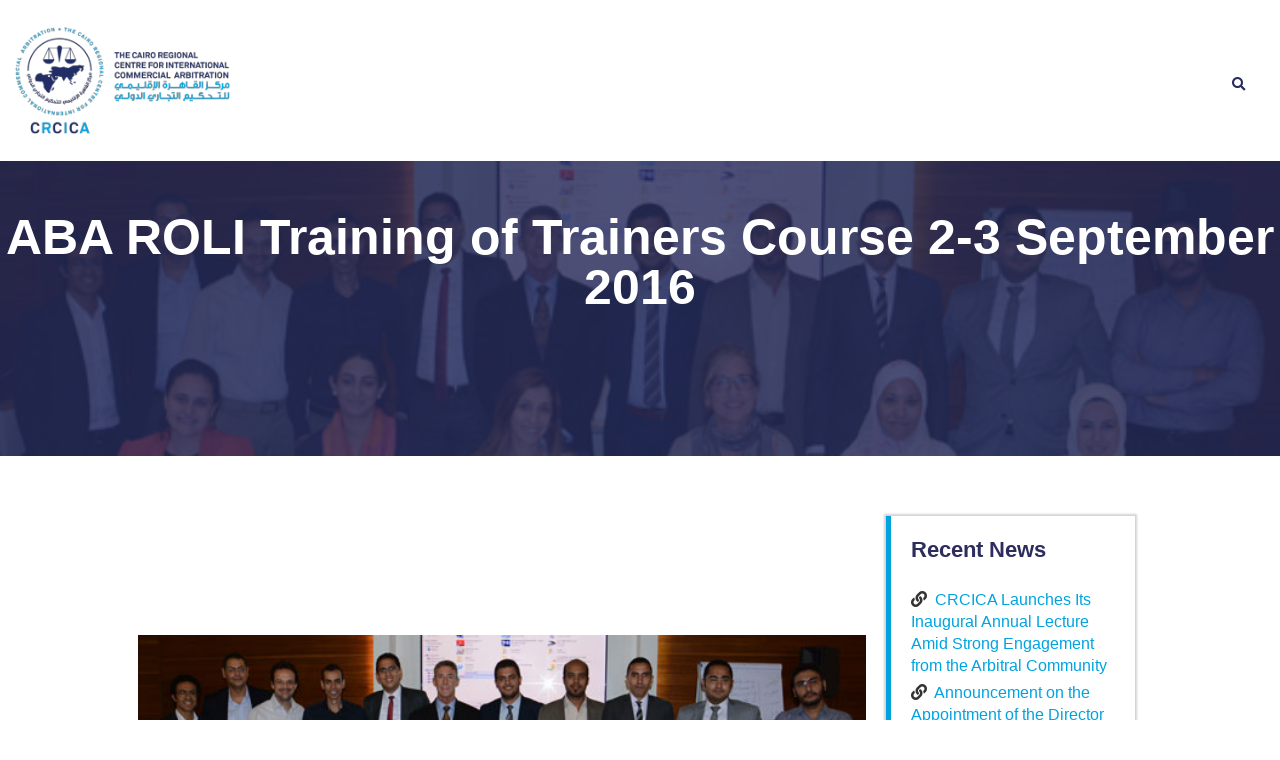

--- FILE ---
content_type: text/html; charset=UTF-8
request_url: https://crcica.org/news/aba-roli-training-of-trainers-course-2-3-september-2016/
body_size: 27877
content:

<!DOCTYPE html>
<html lang="en-US" prefix="og: https://ogp.me/ns#">
<head>
	<meta charset="UTF-8">
		<link rel="alternate" hreflang="en" href="https://crcica.org/news/aba-roli-training-of-trainers-course-2-3-september-2016/" />
<link rel="alternate" hreflang="x-default" href="https://crcica.org/news/aba-roli-training-of-trainers-course-2-3-september-2016/" />
<meta name="viewport" content="width=device-width, initial-scale=1">
<!-- Search Engine Optimization by Rank Math - https://rankmath.com/ -->
<title>ABA ROLI Training of Trainers Course 2-3 September 2016 | CRCICA</title><link rel="preload" data-rocket-preload as="image" href="https://crcica.org/wp-content/uploads/2023/02/CRCICAABAROLICLE3092016.jpg" fetchpriority="high">
<meta name="description" content="CRCICA hosted and organized the ABA ROLI Training of Trainers Course on 2-3 September 2016."/>
<meta name="robots" content="follow, index, max-snippet:-1, max-video-preview:-1, max-image-preview:large"/>
<link rel="canonical" href="https://crcica.org/news/aba-roli-training-of-trainers-course-2-3-september-2016/" />
<meta property="og:locale" content="en_US" />
<meta property="og:type" content="article" />
<meta property="og:title" content="ABA ROLI Training of Trainers Course 2-3 September 2016 | CRCICA" />
<meta property="og:description" content="CRCICA hosted and organized the ABA ROLI Training of Trainers Course on 2-3 September 2016." />
<meta property="og:url" content="https://crcica.org/news/aba-roli-training-of-trainers-course-2-3-september-2016/" />
<meta property="og:site_name" content="The Cairo Regional Centre for International Commercial Arbitration" />
<meta property="article:publisher" content="https://facebook.com/crcica" />
<meta property="article:tag" content="ABA ROLI" />
<meta property="article:tag" content="advocacy skills" />
<meta property="article:tag" content="CLE" />
<meta property="article:tag" content="CRCICA Newsletter 3-2016" />
<meta property="article:tag" content="MENA" />
<meta property="article:tag" content="Professor Marcia Levy" />
<meta property="article:section" content="Past Trainings" />
<meta property="og:updated_time" content="2023-02-26T15:20:00+02:00" />
<meta property="og:image" content="https://crcica.org/wp-content/uploads/2023/02/CRCICAABAROLICLE3092016.jpg" />
<meta property="og:image:secure_url" content="https://crcica.org/wp-content/uploads/2023/02/CRCICAABAROLICLE3092016.jpg" />
<meta property="og:image:width" content="600" />
<meta property="og:image:height" content="200" />
<meta property="og:image:alt" content="ABA ROLI Training of Trainers Course 2-3 September 2016" />
<meta property="og:image:type" content="image/jpeg" />
<meta name="twitter:card" content="summary_large_image" />
<meta name="twitter:title" content="ABA ROLI Training of Trainers Course 2-3 September 2016 | CRCICA" />
<meta name="twitter:description" content="CRCICA hosted and organized the ABA ROLI Training of Trainers Course on 2-3 September 2016." />
<meta name="twitter:site" content="@crcica" />
<meta name="twitter:creator" content="@crcica" />
<meta name="twitter:image" content="https://crcica.org/wp-content/uploads/2023/02/CRCICAABAROLICLE3092016.jpg" />
<!-- /Rank Math WordPress SEO plugin -->


<link rel="alternate" type="application/rss+xml" title="CRCICA &raquo; Feed" href="https://crcica.org/feed/" />
<link rel="alternate" type="application/rss+xml" title="CRCICA &raquo; Comments Feed" href="https://crcica.org/comments/feed/" />
<link rel="alternate" type="application/rss+xml" title="CRCICA &raquo; ABA ROLI Training of Trainers Course 2-3 September 2016 Comments Feed" href="https://crcica.org/news/aba-roli-training-of-trainers-course-2-3-september-2016/feed/" />
<link rel="alternate" title="oEmbed (JSON)" type="application/json+oembed" href="https://crcica.org/wp-json/oembed/1.0/embed?url=https%3A%2F%2Fcrcica.org%2Fnews%2Faba-roli-training-of-trainers-course-2-3-september-2016%2F" />
<link rel="alternate" title="oEmbed (XML)" type="text/xml+oembed" href="https://crcica.org/wp-json/oembed/1.0/embed?url=https%3A%2F%2Fcrcica.org%2Fnews%2Faba-roli-training-of-trainers-course-2-3-september-2016%2F&#038;format=xml" />
<meta name="generator" content="Event Espresso Version 5.0.37.decaf" />
<style id='wp-img-auto-sizes-contain-inline-css'>
img:is([sizes=auto i],[sizes^="auto," i]){contain-intrinsic-size:3000px 1500px}
/*# sourceURL=wp-img-auto-sizes-contain-inline-css */
</style>
<link rel='stylesheet' id='dce-animations-css' href='https://crcica.org/wp-content/cache/autoptimize/1/css/autoptimize_single_7f2c957aef0422139333359384817998.css?ver=2.5.8' media='all' />
<link rel='stylesheet' id='formidable-css' href='https://crcica.org/wp-content/cache/autoptimize/1/css/autoptimize_single_480c287bd1a89fea1418544833e95562.css?ver=121928' media='all' />
<link rel='stylesheet' id='hfe-widgets-style-css' href='https://crcica.org/wp-content/cache/autoptimize/1/css/autoptimize_single_993387aae0b00dd250f8c6bacb602bb4.css?ver=2.7.1' media='all' />
<link rel='stylesheet' id='hfe-woo-product-grid-css' href='https://crcica.org/wp-content/cache/autoptimize/1/css/autoptimize_single_63a343d62eefdb631902a5816f583511.css?ver=2.7.1' media='all' />
<link rel='stylesheet' id='sina-morphing-anim-css' href='https://crcica.org/wp-content/plugins/dethemekit-for-elementor/includes/ext/sina/assets/css/sina-morphing.min.css?ver=2.1.10' media='all' />
<link rel='stylesheet' id='de-scroll-animation-css-css' href='https://crcica.org/wp-content/cache/autoptimize/1/css/autoptimize_single_3425f05ce389f728d266369903e2dfda.css?ver=2.1.10' media='all' />
<link rel='stylesheet' id='de-reveal-animation-css-css' href='https://crcica.org/wp-content/cache/autoptimize/1/css/autoptimize_single_544ddbab9501e86f96f7858c59761c52.css?ver=2.1.10' media='all' />
<link rel='stylesheet' id='de-curtain-animation-revealer-css' href='https://crcica.org/wp-content/cache/autoptimize/1/css/autoptimize_single_394852062d5421e67ec88e6f49769d1f.css?ver=2.1.10' media='all' />
<link rel='stylesheet' id='de-reveal-curtain-animation-css-css' href='https://crcica.org/wp-content/plugins/dethemekit-for-elementor/includes/ext/sina/assets/css/de-reveal-curtain-animation.css?ver=2.1.10' media='all' />
<link rel='stylesheet' id='de-reveal-letter-decolines-css-css' href='https://crcica.org/wp-content/cache/autoptimize/1/css/autoptimize_single_41ee6db1f183a9fd611271ffc1f20210.css?ver=2.1.10' media='all' />
<link rel='stylesheet' id='de-reveal-letter-normalize-css-css' href='https://crcica.org/wp-content/cache/autoptimize/1/css/autoptimize_single_580c64ff9d1274d375321da6c61e70f2.css?ver=2.1.10' media='all' />
<link rel='stylesheet' id='de-reveal-letter-lettereffect-css-css' href='https://crcica.org/wp-content/cache/autoptimize/1/css/autoptimize_single_5e80347d233b8dcdff31c311ccf229bf.css?ver=2.1.10' media='all' />
<link rel='stylesheet' id='de-reveal-letter-pater-css-css' href='https://crcica.org/wp-content/cache/autoptimize/1/css/autoptimize_single_63ac5116ac3c5a0b6973a28e7c293911.css?ver=2.1.10' media='all' />
<link rel='stylesheet' id='de-staggering-animate-css' href='https://crcica.org/wp-content/cache/autoptimize/1/css/autoptimize_single_56d919868f586ae78539ca0e11640de8.css?ver=2.1.10' media='all' />
<link rel='stylesheet' id='de-staggering-css-css' href='https://crcica.org/wp-content/cache/autoptimize/1/css/autoptimize_single_6ddbf7dfe6c1e840e4efc73c2629b138.css?ver=2.1.10' media='all' />
<link rel='stylesheet' id='bootstrap-css' href='https://crcica.org/wp-content/plugins/formidable-bootstrap/css/bootstrap.min.css?ver=5.0.2' media='all' />
<style id='bootstrap-inline-css'>
ul.pagination li.dots.disabled {
				padding: 6px 8px;
				background-color: #fff;
				border: 1px solid #ddd;
			}
		.frm_pagination_cont ul.frm_pagination {
			display: flex;
		}
		.frm_pagination_cont ul.frm_pagination > li {
			margin: 0;
		}.input-group .form-control {
			margin-right: 0;
		}
/*# sourceURL=bootstrap-inline-css */
</style>
<link rel='stylesheet' id='bootstrap-glyphicons-css' href='https://crcica.org/wp-content/plugins/formidable-bootstrap/css/bootstrap-glyphicons.min.css?ver=3.3.7' media='all' />
<link rel='stylesheet' id='wpml-blocks-css' href='https://crcica.org/wp-content/cache/autoptimize/1/css/autoptimize_single_4940e4ae72b6124a6eab7e97fc8df1f4.css?ver=4.6.13' media='all' />
<link rel='stylesheet' id='table-sorter-custom-css-css' href='https://crcica.org/wp-content/cache/autoptimize/1/css/autoptimize_single_53c60bfaf398b7f9d4fac84064a507ce.css?ver=6.9' media='all' />
<style id='wpxpo-global-style-inline-css'>
:root {
			--preset-color1: #037fff;
			--preset-color2: #026fe0;
			--preset-color3: #071323;
			--preset-color4: #132133;
			--preset-color5: #34495e;
			--preset-color6: #787676;
			--preset-color7: #f0f2f3;
			--preset-color8: #f8f9fa;
			--preset-color9: #ffffff;
		}{}
/*# sourceURL=wpxpo-global-style-inline-css */
</style>
<style id='ultp-preset-colors-style-inline-css'>
:root { --postx_preset_Base_1_color: #f4f4ff; --postx_preset_Base_2_color: #dddff8; --postx_preset_Base_3_color: #B4B4D6; --postx_preset_Primary_color: #3323f0; --postx_preset_Secondary_color: #4a5fff; --postx_preset_Tertiary_color: #FFFFFF; --postx_preset_Contrast_3_color: #545472; --postx_preset_Contrast_2_color: #262657; --postx_preset_Contrast_1_color: #10102e; --postx_preset_Over_Primary_color: #ffffff;  }
/*# sourceURL=ultp-preset-colors-style-inline-css */
</style>
<style id='ultp-preset-gradient-style-inline-css'>
:root { --postx_preset_Primary_to_Secondary_to_Right_gradient: linear-gradient(90deg, var(--postx_preset_Primary_color) 0%, var(--postx_preset_Secondary_color) 100%); --postx_preset_Primary_to_Secondary_to_Bottom_gradient: linear-gradient(180deg, var(--postx_preset_Primary_color) 0%, var(--postx_preset_Secondary_color) 100%); --postx_preset_Secondary_to_Primary_to_Right_gradient: linear-gradient(90deg, var(--postx_preset_Secondary_color) 0%, var(--postx_preset_Primary_color) 100%); --postx_preset_Secondary_to_Primary_to_Bottom_gradient: linear-gradient(180deg, var(--postx_preset_Secondary_color) 0%, var(--postx_preset_Primary_color) 100%); --postx_preset_Cold_Evening_gradient: linear-gradient(0deg, rgb(12, 52, 131) 0%, rgb(162, 182, 223) 100%, rgb(107, 140, 206) 100%, rgb(162, 182, 223) 100%); --postx_preset_Purple_Division_gradient: linear-gradient(0deg, rgb(112, 40, 228) 0%, rgb(229, 178, 202) 100%); --postx_preset_Over_Sun_gradient: linear-gradient(60deg, rgb(171, 236, 214) 0%, rgb(251, 237, 150) 100%); --postx_preset_Morning_Salad_gradient: linear-gradient(-255deg, rgb(183, 248, 219) 0%, rgb(80, 167, 194) 100%); --postx_preset_Fabled_Sunset_gradient: linear-gradient(-270deg, rgb(35, 21, 87) 0%, rgb(68, 16, 122) 29%, rgb(255, 19, 97) 67%, rgb(255, 248, 0) 100%);  }
/*# sourceURL=ultp-preset-gradient-style-inline-css */
</style>
<style id='ultp-preset-typo-style-inline-css'>
@import url('https://fonts.googleapis.com/css?family=Roboto:100,100i,300,300i,400,400i,500,500i,700,700i,900,900i'); :root { --postx_preset_Heading_typo_font_family: Roboto; --postx_preset_Heading_typo_font_family_type: sans-serif; --postx_preset_Heading_typo_font_weight: 600; --postx_preset_Heading_typo_text_transform: capitalize; --postx_preset_Body_and_Others_typo_font_family: Roboto; --postx_preset_Body_and_Others_typo_font_family_type: sans-serif; --postx_preset_Body_and_Others_typo_font_weight: 400; --postx_preset_Body_and_Others_typo_text_transform: lowercase; --postx_preset_body_typo_font_size_lg: 16px; --postx_preset_paragraph_1_typo_font_size_lg: 12px; --postx_preset_paragraph_2_typo_font_size_lg: 12px; --postx_preset_paragraph_3_typo_font_size_lg: 12px; --postx_preset_heading_h1_typo_font_size_lg: 42px; --postx_preset_heading_h2_typo_font_size_lg: 36px; --postx_preset_heading_h3_typo_font_size_lg: 30px; --postx_preset_heading_h4_typo_font_size_lg: 24px; --postx_preset_heading_h5_typo_font_size_lg: 20px; --postx_preset_heading_h6_typo_font_size_lg: 16px; }
/*# sourceURL=ultp-preset-typo-style-inline-css */
</style>
<style id='woocommerce-inline-inline-css'>
.woocommerce form .form-row .required { visibility: visible; }
/*# sourceURL=woocommerce-inline-inline-css */
</style>
<link rel='stylesheet' id='wpml-legacy-horizontal-list-0-css' href='https://crcica.org/wp-content/plugins/sitepress-multilingual-cms/templates/language-switchers/legacy-list-horizontal/style.min.css?ver=1' media='all' />
<link rel='stylesheet' id='wpml-menu-item-0-css' href='https://crcica.org/wp-content/plugins/sitepress-multilingual-cms/templates/language-switchers/menu-item/style.min.css?ver=1' media='all' />
<link rel='stylesheet' id='cms-navigation-style-base-css' href='https://crcica.org/wp-content/cache/autoptimize/1/css/autoptimize_single_7e1007fa3b22a2dd6d76e09093990e56.css?ver=1.5.5' media='screen' />
<link rel='stylesheet' id='cms-navigation-style-css' href='https://crcica.org/wp-content/cache/autoptimize/1/css/autoptimize_single_bead30b2dc0d930e1790c7346a37e1d6.css?ver=1.5.5' media='screen' />
<link rel='stylesheet' id='hfe-style-css' href='https://crcica.org/wp-content/cache/autoptimize/1/css/autoptimize_single_a5bf64d5859ee94a3e8e93d592d6d2a0.css?ver=2.7.1' media='all' />
<link rel='stylesheet' id='elementor-icons-css' href='https://crcica.org/wp-content/plugins/elementor/assets/lib/eicons/css/elementor-icons.min.css?ver=5.34.0' media='all' />
<link rel='stylesheet' id='elementor-frontend-css' href='https://crcica.org/wp-content/uploads/elementor/css/custom-frontend.min.css?ver=1763636283' media='all' />
<style id='elementor-frontend-inline-css'>
.elementor-34763 .elementor-element.elementor-element-213ca05f:not(.elementor-motion-effects-element-type-background), .elementor-34763 .elementor-element.elementor-element-213ca05f > .elementor-motion-effects-container > .elementor-motion-effects-layer{background-image:url("https://crcica.org/wp-content/uploads/2023/02/CRCICAABAROLICLE3092016.jpg");}
/*# sourceURL=elementor-frontend-inline-css */
</style>
<link rel='stylesheet' id='swiper-css' href='https://crcica.org/wp-content/plugins/elementor/assets/lib/swiper/v8/css/swiper.min.css?ver=8.4.5' media='all' />
<link rel='stylesheet' id='e-swiper-css' href='https://crcica.org/wp-content/plugins/elementor/assets/css/conditionals/e-swiper.min.css?ver=3.25.11' media='all' />
<link rel='stylesheet' id='elementor-post-723-css' href='https://crcica.org/wp-content/cache/autoptimize/1/css/autoptimize_single_02e882afba217b51928f992af080324e.css?ver=1763636284' media='all' />
<link rel='stylesheet' id='dce-style-css' href='https://crcica.org/wp-content/plugins/dynamic-content-for-elementor/assets/css/style.min.css?ver=2.5.8' media='all' />
<link rel='stylesheet' id='dashicons-css' href='https://crcica.org/wp-includes/css/dashicons.min.css?ver=6.9' media='all' />
<link rel='stylesheet' id='ultp-style-css' href='https://crcica.org/wp-content/plugins/ultimate-post/assets/css/style.min.css?ver=322' media='all' />
<link rel='stylesheet' id='de-sticky-frontend-css' href='https://crcica.org/wp-content/cache/autoptimize/1/css/autoptimize_single_d557199620fb204302b0ffee9928c6a2.css?ver=2.1.10' media='all' />
<link rel='stylesheet' id='de-product-display-css' href='https://crcica.org/wp-content/cache/autoptimize/1/css/autoptimize_single_af3838e7c1504422c2a8619a383de780.css?ver=2.1.10' media='all' />
<link rel='stylesheet' id='she-header-style-css' href='https://crcica.org/wp-content/cache/autoptimize/1/css/autoptimize_single_501a5efa5fe6f6678588b6c9e0c318d1.css?ver=2.1.6' media='all' />
<link rel='stylesheet' id='oceanwp-style-css' href='https://crcica.org/wp-content/themes/oceanwp/assets/css/style.min.css?ver=1.0' media='all' />
<link rel='stylesheet' id='child-style-css' href='https://crcica.org/wp-content/cache/autoptimize/1/css/autoptimize_single_e32883ad63ec7c48dfa89aaa2457e14f.css?ver=6.9' media='all' />
<link rel='stylesheet' id='custom_style-css' href='https://crcica.org/wp-content/cache/autoptimize/1/css/autoptimize_single_3f2534b4ef174daf5564e466294448cd.css?54544&#038;ver=6.9' media='all' />
<link rel='stylesheet' id='owl-carousel-css' href='https://crcica.org/wp-content/themes/oceanwp-child-theme-master/css/owl.carousel.min.css?ver=6.9' media='all' />
<link rel='stylesheet' id='event-style-css' href='https://crcica.org/wp-content/cache/autoptimize/1/css/autoptimize_single_8dcc0711bbe9b836336635a432deddc1.css?ver=6.9' media='all' />
<link rel='stylesheet' id='oceanwp-woo-mini-cart-css' href='https://crcica.org/wp-content/themes/oceanwp/assets/css/woo/woo-mini-cart.min.css?ver=6.9' media='all' />
<link rel='stylesheet' id='font-awesome-css' href='https://crcica.org/wp-content/themes/oceanwp/assets/fonts/fontawesome/css/all.min.css?ver=6.7.2' media='all' />
<link rel='stylesheet' id='simple-line-icons-css' href='https://crcica.org/wp-content/themes/oceanwp/assets/css/third/simple-line-icons.min.css?ver=2.4.0' media='all' />
<link rel='stylesheet' id='font-awesome-four-css' href='https://crcica.org/wp-content/plugins/dethemekit-for-elementor/assets/css/font-awesome.min.css?ver=2.1.10' media='all' />
<link rel='stylesheet' id='simple-line-icons-wl-css' href='https://crcica.org/wp-content/cache/autoptimize/1/css/autoptimize_single_aa29811a6f598b68d010008a75ca64d5.css?ver=2.1.10' media='all' />
<link rel='stylesheet' id='htflexboxgrid-css' href='https://crcica.org/wp-content/cache/autoptimize/1/css/autoptimize_single_da88144a7830a4b00d6c8e9156cd371f.css?ver=2.1.10' media='all' />
<link rel='stylesheet' id='slick-css' href='https://crcica.org/wp-content/cache/autoptimize/1/css/autoptimize_single_13b1b6672b8cfb0d9ae7f899f1c42875.css?ver=2.1.10' media='all' />
<link rel='stylesheet' id='dethemekit-widgets-css' href='https://crcica.org/wp-content/cache/autoptimize/1/css/autoptimize_single_559fec474892929f9cf0068ca6ff39c5.css?ver=2.1.10' media='all' />
<style id='dethemekit-widgets-inline-css'>
.woocommerce #respond input#submit.alt, .woocommerce a.button.alt, .woocommerce button.button.alt, .woocommerce input.button.alt,.woocommerce #respond input#submit.alt:hover, .woocommerce a.button.alt:hover, .woocommerce button.button.alt:hover, .woocommerce input.button.alt:hover,.woocommerce a.button,.woocommerce a.button:hover,.woocommerce button.button,.woocommerce button.button:hover,.woocommerce a.remove:hover,.woocommerce a.button.wc-backward,.woocommerce a.button.wc-backward:hover{background-color:#54595F}.woocommerce #respond input#submit.alt, .woocommerce a.button.alt, .woocommerce button.button.alt, .woocommerce input.button.alt,.woocommerce #respond input#submit.alt:hover, .woocommerce a.button.alt:hover, .woocommerce button.button.alt:hover, .woocommerce input.button.alt:hover,.woocommerce a.button,.woocommerce a.button:hover,.woocommerce button.button,.woocommerce button.button:hover, .woocommerce a.button.wc-backward,.woocommerce button.button:disabled, .woocommerce button.button:disabled[disabled],.woocommerce .cart-collaterals .cart_totals .wc-proceed-to-checkout a.wc-forward{color:#0C2464}.woocommerce a.remove{color:#54595F !important}.woocommerce .woocommerce-cart-form a.button, .woocommerce .woocommerce-cart-form button.button[type="submit"], .woocommerce .cart-collaterals a.checkout-button, .woocommerce .return-to-shop a.button.wc-backward{border:1px  }.woocommerce-info,.woocommerce-message,.woocommerce-error{border-top-color:#0C2464}.woocommerce-info::before,.woocommerce-message::before,.woocommerce-error::before{color:#0C2464 !important}{color:#F9F7F5 !important}{color:#F9F7F5 !important}{color:#F9F7F5 !important}{color:#F9F7F5 !important}h1, h2, h3, h4, h5, h6{color:#54595F}body, a{color:#7A7A7A}
/*# sourceURL=dethemekit-widgets-inline-css */
</style>
<link rel='stylesheet' id='dethemekit-de-carousel-css' href='https://crcica.org/wp-content/cache/autoptimize/1/css/autoptimize_single_52d73a18a43d4b8db15fda1582b95887.css?ver=2.1.10' media='all' />
<link rel='stylesheet' id='widget-nav-menu-css' href='https://crcica.org/wp-content/uploads/elementor/css/custom-pro-widget-nav-menu.min.css?ver=1763636284' media='all' />
<link rel='stylesheet' id='widget-social-icons-css' href='https://crcica.org/wp-content/plugins/elementor/assets/css/widget-social-icons.min.css?ver=3.25.11' media='all' />
<link rel='stylesheet' id='e-apple-webkit-css' href='https://crcica.org/wp-content/uploads/elementor/css/custom-apple-webkit.min.css?ver=1763636283' media='all' />
<link rel='stylesheet' id='widget-image-css' href='https://crcica.org/wp-content/plugins/elementor/assets/css/widget-image.min.css?ver=3.25.11' media='all' />
<link rel='stylesheet' id='widget-search-form-css' href='https://crcica.org/wp-content/plugins/elementor-pro/assets/css/widget-search-form.min.css?ver=3.27.2' media='all' />
<link rel='stylesheet' id='elementor-icons-shared-0-css' href='https://crcica.org/wp-content/plugins/elementor/assets/lib/font-awesome/css/fontawesome.min.css?ver=5.15.3' media='all' />
<link rel='stylesheet' id='elementor-icons-fa-solid-css' href='https://crcica.org/wp-content/plugins/elementor/assets/lib/font-awesome/css/solid.min.css?ver=5.15.3' media='all' />
<link rel='stylesheet' id='widget-heading-css' href='https://crcica.org/wp-content/plugins/elementor/assets/css/widget-heading.min.css?ver=3.25.11' media='all' />
<link rel='stylesheet' id='widget-icon-list-css' href='https://crcica.org/wp-content/uploads/elementor/css/custom-widget-icon-list.min.css?ver=1763636283' media='all' />
<link rel='stylesheet' id='widget-divider-css' href='https://crcica.org/wp-content/plugins/elementor/assets/css/widget-divider.min.css?ver=3.25.11' media='all' />
<link rel='stylesheet' id='widget-text-editor-css' href='https://crcica.org/wp-content/plugins/elementor/assets/css/widget-text-editor.min.css?ver=3.25.11' media='all' />
<link rel='stylesheet' id='widget-form-css' href='https://crcica.org/wp-content/plugins/elementor-pro/assets/css/widget-form.min.css?ver=3.27.2' media='all' />
<link rel='stylesheet' id='elementor-post-16399-css' href='https://crcica.org/wp-content/cache/autoptimize/1/css/autoptimize_single_0e0277d3a267dcb423136e6bca60be58.css?ver=1763636482' media='all' />
<link rel='stylesheet' id='elementor-post-850-css' href='https://crcica.org/wp-content/cache/autoptimize/1/css/autoptimize_single_0b46a6be74a86f244d422f20533f547a.css?ver=1763636285' media='all' />
<link rel='stylesheet' id='elementor-post-34763-css' href='https://crcica.org/wp-content/cache/autoptimize/1/css/autoptimize_single_d564ade919fb6ede3f11d40b140a5a54.css?ver=1763636483' media='all' />
<link rel='stylesheet' id='recent-posts-widget-with-thumbnails-public-style-css' href='https://crcica.org/wp-content/cache/autoptimize/1/css/autoptimize_single_5eb398dc027646f01bd35f6f22683ed5.css?ver=7.1.1' media='all' />
<link rel='stylesheet' id='hfe-elementor-icons-css' href='https://crcica.org/wp-content/plugins/elementor/assets/lib/eicons/css/elementor-icons.min.css?ver=5.34.0' media='all' />
<link rel='stylesheet' id='hfe-icons-list-css' href='https://crcica.org/wp-content/plugins/elementor/assets/css/widget-icon-list.min.css?ver=3.24.3' media='all' />
<link rel='stylesheet' id='hfe-social-icons-css' href='https://crcica.org/wp-content/plugins/elementor/assets/css/widget-social-icons.min.css?ver=3.24.0' media='all' />
<link rel='stylesheet' id='hfe-social-share-icons-brands-css' href='https://crcica.org/wp-content/cache/autoptimize/1/css/autoptimize_single_1f1c6abbb54c6d189b7263e0861fae8a.css?ver=5.15.3' media='all' />
<link rel='stylesheet' id='hfe-social-share-icons-fontawesome-css' href='https://crcica.org/wp-content/cache/autoptimize/1/css/autoptimize_single_aae648ec410260f859ac89e58a8372c1.css?ver=5.15.3' media='all' />
<link rel='stylesheet' id='hfe-nav-menu-icons-css' href='https://crcica.org/wp-content/cache/autoptimize/1/css/autoptimize_single_8d37441d69ebc9b55dff2c7c214ef997.css?ver=5.15.3' media='all' />
<link rel='stylesheet' id='hfe-widget-blockquote-css' href='https://crcica.org/wp-content/plugins/elementor-pro/assets/css/widget-blockquote.min.css?ver=3.25.0' media='all' />
<link rel='stylesheet' id='hfe-mega-menu-css' href='https://crcica.org/wp-content/plugins/elementor-pro/assets/css/widget-mega-menu.min.css?ver=3.26.2' media='all' />
<link rel='stylesheet' id='hfe-nav-menu-widget-css' href='https://crcica.org/wp-content/plugins/elementor-pro/assets/css/widget-nav-menu.min.css?ver=3.26.0' media='all' />
<link rel='stylesheet' id='oceanwp-woocommerce-css' href='https://crcica.org/wp-content/themes/oceanwp/assets/css/woo/woocommerce.min.css?ver=6.9' media='all' />
<link rel='stylesheet' id='oceanwp-woo-star-font-css' href='https://crcica.org/wp-content/themes/oceanwp/assets/css/woo/woo-star-font.min.css?ver=6.9' media='all' />
<link rel='stylesheet' id='eael-general-css' href='https://crcica.org/wp-content/plugins/essential-addons-for-elementor-lite/assets/front-end/css/view/general.min.css?ver=6.4.0' media='all' />
<link rel='stylesheet' id='oe-widgets-style-css' href='https://crcica.org/wp-content/cache/autoptimize/1/css/autoptimize_single_517dda83e7784560e130032a025c6b6c.css?ver=6.9' media='all' />
<link rel='stylesheet' id='ecs-styles-css' href='https://crcica.org/wp-content/cache/autoptimize/1/css/autoptimize_single_02fee4fd6124e6fc5bf482e1523815be.css?ver=2.1.10' media='all' />
<link rel='stylesheet' id='elementor-icons-fa-brands-css' href='https://crcica.org/wp-content/plugins/elementor/assets/lib/font-awesome/css/brands.min.css?ver=5.15.3' media='all' />
<link rel='stylesheet' id='elementor-icons-dticon-css' href='https://crcica.org/wp-content/cache/autoptimize/1/css/autoptimize_single_5b85746dad12f950e399c3803c6727c3.css?ver=5.9.0' media='all' />
<!--n2css--><!--n2js-->


















<script id="dtk_ajax_load-js-extra">
var ecs_ajax_params = {"ajaxurl":"https://crcica.org/wp-admin/admin-ajax.php","posts":"{\"page\":0,\"post_type\":\"news\",\"error\":\"\",\"m\":\"\",\"p\":35348,\"post_parent\":\"\",\"subpost\":\"\",\"subpost_id\":\"\",\"attachment\":\"\",\"attachment_id\":0,\"pagename\":\"\",\"page_id\":\"\",\"second\":\"\",\"minute\":\"\",\"hour\":\"\",\"day\":0,\"monthnum\":0,\"year\":0,\"w\":0,\"category_name\":\"\",\"tag\":\"\",\"cat\":\"\",\"tag_id\":\"\",\"author\":\"\",\"author_name\":\"\",\"feed\":\"\",\"tb\":\"\",\"paged\":\"\",\"meta_key\":\"\",\"meta_value\":\"\",\"preview\":\"\",\"s\":\"\",\"sentence\":\"\",\"title\":\"\",\"fields\":\"all\",\"menu_order\":\"\",\"embed\":\"\",\"category__in\":[],\"category__not_in\":[],\"category__and\":[],\"post__in\":[],\"post__not_in\":[],\"post_name__in\":[],\"tag__in\":[],\"tag__not_in\":[],\"tag__and\":[],\"tag_slug__in\":[],\"tag_slug__and\":[],\"post_parent__in\":[],\"post_parent__not_in\":[],\"author__in\":[],\"author__not_in\":[],\"search_columns\":[],\"name\":\"aba-roli-training-of-trainers-course-2-3-september-2016\",\"ignore_sticky_posts\":false,\"suppress_filters\":false,\"cache_results\":true,\"update_post_term_cache\":true,\"update_menu_item_cache\":false,\"lazy_load_term_meta\":true,\"update_post_meta_cache\":true,\"posts_per_page\":4,\"nopaging\":false,\"comments_per_page\":\"50\",\"no_found_rows\":false,\"order\":\"DESC\",\"news\":\"aba-roli-training-of-trainers-course-2-3-september-2016\"}"};
//# sourceURL=dtk_ajax_load-js-extra
</script>




<link rel="https://api.w.org/" href="https://crcica.org/wp-json/" /><link rel="alternate" title="JSON" type="application/json" href="https://crcica.org/wp-json/wp/v2/news/35348" /><link rel="EditURI" type="application/rsd+xml" title="RSD" href="https://crcica.org/xmlrpc.php?rsd" />
<meta name="generator" content="WordPress 6.9" />
<link rel='shortlink' href='https://crcica.org/?p=35348' />
        
        <!-- start Simple Custom CSS and JS -->
<style>
.elementor-accordion-item {
	text-align: left;
}
:lang(ar) .elementor-accordion-item {
	text-align: right !important;
}
</style>
<!-- end Simple Custom CSS and JS -->
<!-- start Simple Custom CSS and JS -->
<style>
.author-col.mb-4.p-3.mt-5.mb-5 {
    display: none;
}
.featureimage.d-flex.justify-content-center.align-items-center {
    text-align: center;
}
.newspost1 .element.style {
    font-weight: 700;
    font-size: 16px;
}
.d-flex.justify-content-center {
    display: block !important;
    padding-top: 75px;
}
/*Changing the opacity on the title bar and height on title bar*/
.news-template-default .elementor-34763 .elementor-element.elementor-element-213ca05f > .elementor-background-overlay {
    background-color: var(--e-global-color-22bf7be );
    opacity: 0.8;
    transition: background 0.3s, border-radius 0.3s, opacity 0.3s;
}
.news-template-default section.elementor-section.elementor-top-section.elementor-element.elementor-element-213ca05f.elementor-section-full_width.newstemp.elementor-section-height-default.elementor-section-height-default {
    max-height: 41vh;
}
.news-template-default .pagetitle {
    padding-top: 1px;
}
.news-template-default  img.attachment-medium_large.size-medium_large.ls-is-cached.lazyloaded {
    margin-bottom: 20px;
}</style>
<!-- end Simple Custom CSS and JS -->
<!-- start Simple Custom CSS and JS -->
<style>
article#eventsdescription {
    padding: 20px;
}
.col-md-4 {
    margin: 20px;
}
.postid-28441 .col-md-4 {
    margin: 20px;
}
article#speakers {
    padding: 20px;
	margin-bottom: 60px;
}
.postid-28441  article#sponsors {
    display: none;
}
.postid-28441  div#tkt-slctr-tbl-wrap-dv-28441 {
    display: none;
}
.postid-28441 .container-fluid.pb-5.pt-5.container {
    display: none;
}
.postid-28441 .text-primary.primarycolor2 {
    display: none;
}
.postid-28441 .mb-2 {
    display: none;
}</style>
<!-- end Simple Custom CSS and JS -->
<!-- start Simple Custom CSS and JS -->
<style>
.espresso_events-template-default img.organisersimg.specificeventshadow.img-fluid {
    height: 100%;
}
.espresso_events-template-default .bronze {
    height: 100%;
}
.espresso_events-template-default .silver {
    height: 100%;
}
.col-lg-12.smoothscrollingtabs.event-single-navitem {
    padding-top: 150px;
}
.espresso_events-template-default .event-content {
    margin-top: 65px;
}

/* Add your CSS code here.

For example:
.example {
    color: red;
}

For brushing up on your CSS knowledge, check out http://www.w3schools.com/css/css_syntax.asp

End of comment */ 

</style>
<!-- end Simple Custom CSS and JS -->
<meta name="generator" content="WPML ver:4.6.13 stt:5,1,4;" />

	<noscript><style>.woocommerce-product-gallery{ opacity: 1 !important; }</style></noscript>
	<meta name="generator" content="Elementor 3.25.11; features: additional_custom_breakpoints, e_optimized_control_loading; settings: css_print_method-external, google_font-enabled, font_display-auto">
<meta property="fb:app_id" content="3590456837945125" /><style>.recentcomments a{display:inline !important;padding:0 !important;margin:0 !important;}</style>			<style>
				.e-con.e-parent:nth-of-type(n+4):not(.e-lazyloaded):not(.e-no-lazyload),
				.e-con.e-parent:nth-of-type(n+4):not(.e-lazyloaded):not(.e-no-lazyload) * {
					background-image: none !important;
				}
				@media screen and (max-height: 1024px) {
					.e-con.e-parent:nth-of-type(n+3):not(.e-lazyloaded):not(.e-no-lazyload),
					.e-con.e-parent:nth-of-type(n+3):not(.e-lazyloaded):not(.e-no-lazyload) * {
						background-image: none !important;
					}
				}
				@media screen and (max-height: 640px) {
					.e-con.e-parent:nth-of-type(n+2):not(.e-lazyloaded):not(.e-no-lazyload),
					.e-con.e-parent:nth-of-type(n+2):not(.e-lazyloaded):not(.e-no-lazyload) * {
						background-image: none !important;
					}
				}
			</style>
			<link rel="icon" href="https://crcica.org/wp-content/uploads/2021/05/cropped-240-100x100.png" sizes="32x32" />
<link rel="icon" href="https://crcica.org/wp-content/uploads/2021/05/cropped-240-300x300.png" sizes="192x192" />
<link rel="apple-touch-icon" href="https://crcica.org/wp-content/uploads/2021/05/cropped-240-300x300.png" />
<meta name="msapplication-TileImage" content="https://crcica.org/wp-content/uploads/2021/05/cropped-240-300x300.png" />
		<style id="wp-custom-css">
			/*Events Calander Page*/button.tribe-common-c-btn.tribe-events-c-search__button{background-color:#252b5f}.tribe-common .tribe-common-c-btn:focus,.tribe-common .tribe-common-c-btn:hover,.tribe-common a.tribe-common-c-btn:focus,.tribe-common a.tribe-common-c-btn:hover{background-color:#009cdb}.tribe-events .tribe-events-calendar-list__event-row--featured .tribe-events-calendar-list__event-date-tag-datetime:after{background-color:#009cdb}.tribe-common--breakpoint-medium.tribe-events .tribe-events-calendar-list__event-datetime-featured-text{color:#009cdb}.tribe-common .tribe-common-c-svgicon{color:#252b5f}.tribe-events .tribe-events-c-ical__link:active,.tribe-events .tribe-events-c-ical__link:focus,.tribe-events .tribe-events-c-ical__link:hover{color:#fff;background-color:#252b5f}.tribe-events .tribe-events-c-ical__link{background-color:#fff;border:1px solid #252b5f;color:#252b5f}.tribe-common .tribe-common-cta--thin-alt{border-bottom:1px solid #009cdb}.tribe-common .tribe-common-cta--thin-alt:active,.tribe-common .tribe-common-cta--thin-alt:focus,.tribe-common .tribe-common-cta--thin-alt:hover{border-bottom:1px solid #009cdb;color:#009cdb}/*Cost Calc*/.scc-usr-act-btns.printTable{background:#252b5f !important}.slider-handle.slider-handle_2.min-slider-handle.round{background:#252b5f}#selectbasic_0_0_0_2_msdd{border-left:4px solid #009cdb}		</style>
		<!-- OceanWP CSS -->
<style type="text/css">
/* Colors */.woocommerce-MyAccount-navigation ul li a:before,.woocommerce-checkout .woocommerce-info a,.woocommerce-checkout #payment ul.payment_methods .wc_payment_method>input[type=radio]:first-child:checked+label:before,.woocommerce-checkout #payment .payment_method_paypal .about_paypal,.woocommerce ul.products li.product li.category a:hover,.woocommerce ul.products li.product .button:hover,.woocommerce ul.products li.product .product-inner .added_to_cart:hover,.product_meta .posted_in a:hover,.product_meta .tagged_as a:hover,.woocommerce div.product .woocommerce-tabs ul.tabs li a:hover,.woocommerce div.product .woocommerce-tabs ul.tabs li.active a,.woocommerce .oceanwp-grid-list a.active,.woocommerce .oceanwp-grid-list a:hover,.woocommerce .oceanwp-off-canvas-filter:hover,.widget_shopping_cart ul.cart_list li .owp-grid-wrap .owp-grid a.remove:hover,.widget_product_categories li a:hover ~ .count,.widget_layered_nav li a:hover ~ .count,.woocommerce ul.products li.product:not(.product-category) .woo-entry-buttons li a:hover,a:hover,a.light:hover,.theme-heading .text::before,.theme-heading .text::after,#top-bar-content >a:hover,#top-bar-social li.oceanwp-email a:hover,#site-navigation-wrap .dropdown-menu >li >a:hover,#site-header.medium-header #medium-searchform button:hover,.oceanwp-mobile-menu-icon a:hover,.blog-entry.post .blog-entry-header .entry-title a:hover,.blog-entry.post .blog-entry-readmore a:hover,.blog-entry.thumbnail-entry .blog-entry-category a,ul.meta li a:hover,.dropcap,.single nav.post-navigation .nav-links .title,body .related-post-title a:hover,body #wp-calendar caption,body .contact-info-widget.default i,body .contact-info-widget.big-icons i,body .custom-links-widget .oceanwp-custom-links li a:hover,body .custom-links-widget .oceanwp-custom-links li a:hover:before,body .posts-thumbnails-widget li a:hover,body .social-widget li.oceanwp-email a:hover,.comment-author .comment-meta .comment-reply-link,#respond #cancel-comment-reply-link:hover,#footer-widgets .footer-box a:hover,#footer-bottom a:hover,#footer-bottom #footer-bottom-menu a:hover,.sidr a:hover,.sidr-class-dropdown-toggle:hover,.sidr-class-menu-item-has-children.active >a,.sidr-class-menu-item-has-children.active >a >.sidr-class-dropdown-toggle,input[type=checkbox]:checked:before{color:#252b5f}.woocommerce .oceanwp-grid-list a.active .owp-icon use,.woocommerce .oceanwp-grid-list a:hover .owp-icon use,.single nav.post-navigation .nav-links .title .owp-icon use,.blog-entry.post .blog-entry-readmore a:hover .owp-icon use,body .contact-info-widget.default .owp-icon use,body .contact-info-widget.big-icons .owp-icon use{stroke:#252b5f}.woocommerce div.product div.images .open-image,.wcmenucart-details.count,.woocommerce-message a,.woocommerce-error a,.woocommerce-info a,.woocommerce .widget_price_filter .ui-slider .ui-slider-handle,.woocommerce .widget_price_filter .ui-slider .ui-slider-range,.owp-product-nav li a.owp-nav-link:hover,.woocommerce div.product.owp-tabs-layout-vertical .woocommerce-tabs ul.tabs li a:after,.woocommerce .widget_product_categories li.current-cat >a ~ .count,.woocommerce .widget_product_categories li.current-cat >a:before,.woocommerce .widget_layered_nav li.chosen a ~ .count,.woocommerce .widget_layered_nav li.chosen a:before,#owp-checkout-timeline .active .timeline-wrapper,.bag-style:hover .wcmenucart-cart-icon .wcmenucart-count,.show-cart .wcmenucart-cart-icon .wcmenucart-count,.woocommerce ul.products li.product:not(.product-category) .image-wrap .button,input[type="button"],input[type="reset"],input[type="submit"],button[type="submit"],.button,#site-navigation-wrap .dropdown-menu >li.btn >a >span,.thumbnail:hover i,.thumbnail:hover .link-post-svg-icon,.post-quote-content,.omw-modal .omw-close-modal,body .contact-info-widget.big-icons li:hover i,body .contact-info-widget.big-icons li:hover .owp-icon,body div.wpforms-container-full .wpforms-form input[type=submit],body div.wpforms-container-full .wpforms-form button[type=submit],body div.wpforms-container-full .wpforms-form .wpforms-page-button,.woocommerce-cart .wp-element-button,.woocommerce-checkout .wp-element-button,.wp-block-button__link{background-color:#252b5f}.current-shop-items-dropdown{border-top-color:#252b5f}.woocommerce div.product .woocommerce-tabs ul.tabs li.active a{border-bottom-color:#252b5f}.wcmenucart-details.count:before{border-color:#252b5f}.woocommerce ul.products li.product .button:hover{border-color:#252b5f}.woocommerce ul.products li.product .product-inner .added_to_cart:hover{border-color:#252b5f}.woocommerce div.product .woocommerce-tabs ul.tabs li.active a{border-color:#252b5f}.woocommerce .oceanwp-grid-list a.active{border-color:#252b5f}.woocommerce .oceanwp-grid-list a:hover{border-color:#252b5f}.woocommerce .oceanwp-off-canvas-filter:hover{border-color:#252b5f}.owp-product-nav li a.owp-nav-link:hover{border-color:#252b5f}.widget_shopping_cart_content .buttons .button:first-child:hover{border-color:#252b5f}.widget_shopping_cart ul.cart_list li .owp-grid-wrap .owp-grid a.remove:hover{border-color:#252b5f}.widget_product_categories li a:hover ~ .count{border-color:#252b5f}.woocommerce .widget_product_categories li.current-cat >a ~ .count{border-color:#252b5f}.woocommerce .widget_product_categories li.current-cat >a:before{border-color:#252b5f}.widget_layered_nav li a:hover ~ .count{border-color:#252b5f}.woocommerce .widget_layered_nav li.chosen a ~ .count{border-color:#252b5f}.woocommerce .widget_layered_nav li.chosen a:before{border-color:#252b5f}#owp-checkout-timeline.arrow .active .timeline-wrapper:before{border-top-color:#252b5f;border-bottom-color:#252b5f}#owp-checkout-timeline.arrow .active .timeline-wrapper:after{border-left-color:#252b5f;border-right-color:#252b5f}.bag-style:hover .wcmenucart-cart-icon .wcmenucart-count{border-color:#252b5f}.bag-style:hover .wcmenucart-cart-icon .wcmenucart-count:after{border-color:#252b5f}.show-cart .wcmenucart-cart-icon .wcmenucart-count{border-color:#252b5f}.show-cart .wcmenucart-cart-icon .wcmenucart-count:after{border-color:#252b5f}.woocommerce ul.products li.product:not(.product-category) .woo-product-gallery .active a{border-color:#252b5f}.woocommerce ul.products li.product:not(.product-category) .woo-product-gallery a:hover{border-color:#252b5f}.widget-title{border-color:#252b5f}blockquote{border-color:#252b5f}.wp-block-quote{border-color:#252b5f}#searchform-dropdown{border-color:#252b5f}.dropdown-menu .sub-menu{border-color:#252b5f}.blog-entry.large-entry .blog-entry-readmore a:hover{border-color:#252b5f}.oceanwp-newsletter-form-wrap input[type="email"]:focus{border-color:#252b5f}.social-widget li.oceanwp-email a:hover{border-color:#252b5f}#respond #cancel-comment-reply-link:hover{border-color:#252b5f}body .contact-info-widget.big-icons li:hover i{border-color:#252b5f}body .contact-info-widget.big-icons li:hover .owp-icon{border-color:#252b5f}#footer-widgets .oceanwp-newsletter-form-wrap input[type="email"]:focus{border-color:#252b5f}.woocommerce div.product div.images .open-image:hover,.woocommerce-error a:hover,.woocommerce-info a:hover,.woocommerce-message a:hover,.woocommerce-message a:focus,.woocommerce .button:focus,.woocommerce ul.products li.product:not(.product-category) .image-wrap .button:hover,input[type="button"]:hover,input[type="reset"]:hover,input[type="submit"]:hover,button[type="submit"]:hover,input[type="button"]:focus,input[type="reset"]:focus,input[type="submit"]:focus,button[type="submit"]:focus,.button:hover,.button:focus,#site-navigation-wrap .dropdown-menu >li.btn >a:hover >span,.post-quote-author,.omw-modal .omw-close-modal:hover,body div.wpforms-container-full .wpforms-form input[type=submit]:hover,body div.wpforms-container-full .wpforms-form button[type=submit]:hover,body div.wpforms-container-full .wpforms-form .wpforms-page-button:hover,.woocommerce-cart .wp-element-button:hover,.woocommerce-checkout .wp-element-button:hover,.wp-block-button__link:hover{background-color:#009cdb}.woocommerce table.shop_table,.woocommerce table.shop_table td,.woocommerce-cart .cart-collaterals .cart_totals tr td,.woocommerce-cart .cart-collaterals .cart_totals tr th,.woocommerce table.shop_table tth,.woocommerce table.shop_table tfoot td,.woocommerce table.shop_table tfoot th,.woocommerce .order_details,.woocommerce .shop_table.order_details tfoot th,.woocommerce .shop_table.customer_details th,.woocommerce .cart-collaterals .cross-sells,.woocommerce-page .cart-collaterals .cross-sells,.woocommerce .cart-collaterals .cart_totals,.woocommerce-page .cart-collaterals .cart_totals,.woocommerce .cart-collaterals h2,.woocommerce .cart-collaterals h2,.woocommerce .cart-collaterals h2,.woocommerce-cart .cart-collaterals .cart_totals .order-total th,.woocommerce-cart .cart-collaterals .cart_totals .order-total td,.woocommerce ul.order_details,.woocommerce .shop_table.order_details tfoot th,.woocommerce .shop_table.customer_details th,.woocommerce .woocommerce-checkout #customer_details h3,.woocommerce .woocommerce-checkout h3#order_review_heading,.woocommerce-checkout #payment ul.payment_methods,.woocommerce-checkout form.login,.woocommerce-checkout form.checkout_coupon,.woocommerce-checkout-review-order-table tfoot th,.woocommerce-checkout #payment,.woocommerce ul.order_details,.woocommerce #customer_login >div,.woocommerce .col-1.address,.woocommerce .col-2.address,.woocommerce-checkout .woocommerce-info,.woocommerce div.product form.cart,.product_meta,.woocommerce div.product .woocommerce-tabs ul.tabs,.woocommerce #reviews #comments ol.commentlist li .comment_container,p.stars span a,.woocommerce ul.product_list_widget li,.woocommerce .widget_shopping_cart .cart_list li,.woocommerce.widget_shopping_cart .cart_list li,.woocommerce ul.product_list_widget li:first-child,.woocommerce .widget_shopping_cart .cart_list li:first-child,.woocommerce.widget_shopping_cart .cart_list li:first-child,.widget_product_categories li a,.woocommerce .oceanwp-toolbar,.woocommerce .products.list .product,table th,table td,hr,.content-area,body.content-left-sidebar #content-wrap .content-area,.content-left-sidebar .content-area,#top-bar-wrap,#site-header,#site-header.top-header #search-toggle,.dropdown-menu ul li,.centered-minimal-page-header,.blog-entry.post,.blog-entry.grid-entry .blog-entry-inner,.blog-entry.thumbnail-entry .blog-entry-bottom,.single-post .entry-title,.single .entry-share-wrap .entry-share,.single .entry-share,.single .entry-share ul li a,.single nav.post-navigation,.single nav.post-navigation .nav-links .nav-previous,#author-bio,#author-bio .author-bio-avatar,#author-bio .author-bio-social li a,#related-posts,#comments,.comment-body,#respond #cancel-comment-reply-link,#blog-entries .type-page,.page-numbers a,.page-numbers span:not(.elementor-screen-only),.page-links span,body #wp-calendar caption,body #wp-calendar th,body #wp-calendar tbody,body .contact-info-widget.default i,body .contact-info-widget.big-icons i,body .contact-info-widget.big-icons .owp-icon,body .contact-info-widget.default .owp-icon,body .posts-thumbnails-widget li,body .tagcloud a{border-color:}a{color:#009cdb}a .owp-icon use{stroke:#009cdb}a:hover{color:#009cdb}a:hover .owp-icon use{stroke:#009cdb}body .theme-button,body input[type="submit"],body button[type="submit"],body button,body .button,body div.wpforms-container-full .wpforms-form input[type=submit],body div.wpforms-container-full .wpforms-form button[type=submit],body div.wpforms-container-full .wpforms-form .wpforms-page-button,.woocommerce-cart .wp-element-button,.woocommerce-checkout .wp-element-button,.wp-block-button__link{border-color:#ffffff}body .theme-button:hover,body input[type="submit"]:hover,body button[type="submit"]:hover,body button:hover,body .button:hover,body div.wpforms-container-full .wpforms-form input[type=submit]:hover,body div.wpforms-container-full .wpforms-form input[type=submit]:active,body div.wpforms-container-full .wpforms-form button[type=submit]:hover,body div.wpforms-container-full .wpforms-form button[type=submit]:active,body div.wpforms-container-full .wpforms-form .wpforms-page-button:hover,body div.wpforms-container-full .wpforms-form .wpforms-page-button:active,.woocommerce-cart .wp-element-button:hover,.woocommerce-checkout .wp-element-button:hover,.wp-block-button__link:hover{border-color:#ffffff}h3{color:#262c5c}h4{color:#262c5c}/* OceanWP Style Settings CSS */.theme-button,input[type="submit"],button[type="submit"],button,body div.wpforms-container-full .wpforms-form input[type=submit],body div.wpforms-container-full .wpforms-form button[type=submit],body div.wpforms-container-full .wpforms-form .wpforms-page-button{padding:5px 20px 5px 20px}.theme-button,input[type="submit"],button[type="submit"],button,.button,body div.wpforms-container-full .wpforms-form input[type=submit],body div.wpforms-container-full .wpforms-form button[type=submit],body div.wpforms-container-full .wpforms-form .wpforms-page-button{border-style:solid}.theme-button,input[type="submit"],button[type="submit"],button,.button,body div.wpforms-container-full .wpforms-form input[type=submit],body div.wpforms-container-full .wpforms-form button[type=submit],body div.wpforms-container-full .wpforms-form .wpforms-page-button{border-width:1px}form input[type="text"],form input[type="password"],form input[type="email"],form input[type="url"],form input[type="date"],form input[type="month"],form input[type="time"],form input[type="datetime"],form input[type="datetime-local"],form input[type="week"],form input[type="number"],form input[type="search"],form input[type="tel"],form input[type="color"],form select,form textarea,.woocommerce .woocommerce-checkout .select2-container--default .select2-selection--single{border-style:solid}body div.wpforms-container-full .wpforms-form input[type=date],body div.wpforms-container-full .wpforms-form input[type=datetime],body div.wpforms-container-full .wpforms-form input[type=datetime-local],body div.wpforms-container-full .wpforms-form input[type=email],body div.wpforms-container-full .wpforms-form input[type=month],body div.wpforms-container-full .wpforms-form input[type=number],body div.wpforms-container-full .wpforms-form input[type=password],body div.wpforms-container-full .wpforms-form input[type=range],body div.wpforms-container-full .wpforms-form input[type=search],body div.wpforms-container-full .wpforms-form input[type=tel],body div.wpforms-container-full .wpforms-form input[type=text],body div.wpforms-container-full .wpforms-form input[type=time],body div.wpforms-container-full .wpforms-form input[type=url],body div.wpforms-container-full .wpforms-form input[type=week],body div.wpforms-container-full .wpforms-form select,body div.wpforms-container-full .wpforms-form textarea{border-style:solid}form input[type="text"],form input[type="password"],form input[type="email"],form input[type="url"],form input[type="date"],form input[type="month"],form input[type="time"],form input[type="datetime"],form input[type="datetime-local"],form input[type="week"],form input[type="number"],form input[type="search"],form input[type="tel"],form input[type="color"],form select,form textarea{border-radius:3px}body div.wpforms-container-full .wpforms-form input[type=date],body div.wpforms-container-full .wpforms-form input[type=datetime],body div.wpforms-container-full .wpforms-form input[type=datetime-local],body div.wpforms-container-full .wpforms-form input[type=email],body div.wpforms-container-full .wpforms-form input[type=month],body div.wpforms-container-full .wpforms-form input[type=number],body div.wpforms-container-full .wpforms-form input[type=password],body div.wpforms-container-full .wpforms-form input[type=range],body div.wpforms-container-full .wpforms-form input[type=search],body div.wpforms-container-full .wpforms-form input[type=tel],body div.wpforms-container-full .wpforms-form input[type=text],body div.wpforms-container-full .wpforms-form input[type=time],body div.wpforms-container-full .wpforms-form input[type=url],body div.wpforms-container-full .wpforms-form input[type=week],body div.wpforms-container-full .wpforms-form select,body div.wpforms-container-full .wpforms-form textarea{border-radius:3px}/* Header */#site-header.has-header-media .overlay-header-media{background-color:rgba(0,0,0,0.5)}.oceanwp-social-menu ul li a,.oceanwp-social-menu .colored ul li a,.oceanwp-social-menu .minimal ul li a,.oceanwp-social-menu .dark ul li a{font-size:45px}.oceanwp-social-menu ul li a .owp-icon,.oceanwp-social-menu .colored ul li a .owp-icon,.oceanwp-social-menu .minimal ul li a .owp-icon,.oceanwp-social-menu .dark ul li a .owp-icon{width:45px;height:45px}/* Topbar */#top-bar{padding:5px 35px 0 20px}#top-bar-wrap,.oceanwp-top-bar-sticky{background-color:#262c5c}#top-bar-wrap{border-color:rgba(241,241,241,0)}#top-bar-wrap,#top-bar-content strong{color:#ffffff}/* Blog CSS */.ocean-single-post-header ul.meta-item li a:hover{color:#333333}/* Footer Widgets */#footer-widgets{background-color:#13aff0}/* Footer Copyright */#footer-bottom{padding:5px 0 5px 0}#footer-bottom{background-color:#252b5f}/* WooCommerce */.owp-floating-bar form.cart .quantity .minus:hover,.owp-floating-bar form.cart .quantity .plus:hover{color:#ffffff}#owp-checkout-timeline .timeline-step{color:#cccccc}#owp-checkout-timeline .timeline-step{border-color:#cccccc}/* Typography */body{font-family:Arial,Helvetica,sans-serif;font-size:14px;line-height:1.8}h1,h2,h3,h4,h5,h6,.theme-heading,.widget-title,.oceanwp-widget-recent-posts-title,.comment-reply-title,.entry-title,.sidebar-box .widget-title{font-family:Arial,Helvetica,sans-serif;line-height:1.4}h1{font-family:Arial,Helvetica,sans-serif;font-size:23px;line-height:1.4}h2{font-family:Arial,Helvetica,sans-serif;font-size:20px;line-height:1.4}h3{font-family:Arial,Helvetica,sans-serif;font-size:18px;line-height:1.4}h4{font-family:Arial,Helvetica,sans-serif;font-size:17px;line-height:1.4}h5{font-size:14px;line-height:1.4}h6{font-size:15px;line-height:1.4}.page-header .page-header-title,.page-header.background-image-page-header .page-header-title{font-family:Arial,Helvetica,sans-serif;font-size:32px;line-height:1.4}.page-header .page-subheading{font-family:Arial,Helvetica,sans-serif;font-size:15px;line-height:1.8}.site-breadcrumbs,.site-breadcrumbs a{font-size:13px;line-height:1.4}#top-bar-content,#top-bar-social-alt{font-size:12px;line-height:1.8}#site-logo a.site-logo-text{font-family:Arial,Helvetica,sans-serif;font-size:24px;line-height:1.8}#site-navigation-wrap .dropdown-menu >li >a,#site-header.full_screen-header .fs-dropdown-menu >li >a,#site-header.top-header #site-navigation-wrap .dropdown-menu >li >a,#site-header.center-header #site-navigation-wrap .dropdown-menu >li >a,#site-header.medium-header #site-navigation-wrap .dropdown-menu >li >a,.oceanwp-mobile-menu-icon a{font-family:Arial,Helvetica,sans-serif}.dropdown-menu ul li a.menu-link,#site-header.full_screen-header .fs-dropdown-menu ul.sub-menu li a{font-family:Arial,Helvetica,sans-serif;font-size:12px;line-height:1.2;letter-spacing:.6px}.sidr-class-dropdown-menu li a,a.sidr-class-toggle-sidr-close,#mobile-dropdown ul li a,body #mobile-fullscreen ul li a{font-family:Arial,Helvetica,sans-serif;font-size:15px;line-height:1.8}.blog-entry.post .blog-entry-header .entry-title a{font-family:Arial,Helvetica,sans-serif;font-size:24px;line-height:1.4}.ocean-single-post-header .single-post-title{font-size:34px;line-height:1.4;letter-spacing:.6px}.ocean-single-post-header ul.meta-item li,.ocean-single-post-header ul.meta-item li a{font-size:13px;line-height:1.4;letter-spacing:.6px}.ocean-single-post-header .post-author-name,.ocean-single-post-header .post-author-name a{font-size:14px;line-height:1.4;letter-spacing:.6px}.ocean-single-post-header .post-author-description{font-size:12px;line-height:1.4;letter-spacing:.6px}.single-post .entry-title{font-family:Arial,Helvetica,sans-serif;line-height:1.4;letter-spacing:.6px}.single-post ul.meta li,.single-post ul.meta li a{font-size:14px;line-height:1.4;letter-spacing:.6px}.sidebar-box .widget-title,.sidebar-box.widget_block .wp-block-heading{font-family:Arial,Helvetica,sans-serif;font-size:13px;line-height:1;letter-spacing:1px}.sidebar-box,.footer-box{font-family:Arial,Helvetica,sans-serif}#footer-widgets .footer-box .widget-title{font-family:Arial,Helvetica,sans-serif;font-size:13px;line-height:1;letter-spacing:1px}#footer-bottom #copyright{font-family:Arial,Helvetica,sans-serif;font-size:12px;line-height:1}#footer-bottom #footer-bottom-menu{font-family:Arial,Helvetica,sans-serif;font-size:12px;line-height:1}.woocommerce-store-notice.demo_store{line-height:2;letter-spacing:1.5px}.demo_store .woocommerce-store-notice__dismiss-link{line-height:2;letter-spacing:1.5px}.woocommerce ul.products li.product li.title h2,.woocommerce ul.products li.product li.title a{font-family:Arial,Helvetica,sans-serif;font-size:14px;line-height:1.5}.woocommerce ul.products li.product li.category,.woocommerce ul.products li.product li.category a{font-family:Arial,Helvetica,sans-serif;font-size:12px;line-height:1}.woocommerce ul.products li.product .price{font-family:Arial,Helvetica,sans-serif;font-size:18px;line-height:1}.woocommerce ul.products li.product .button,.woocommerce ul.products li.product .product-inner .added_to_cart{font-family:Arial,Helvetica,sans-serif;font-size:12px;line-height:1.5;letter-spacing:1px}.woocommerce ul.products li.owp-woo-cond-notice span,.woocommerce ul.products li.owp-woo-cond-notice a{font-family:Arial,Helvetica,sans-serif;font-size:16px;line-height:1;letter-spacing:1px;font-weight:600;text-transform:capitalize}.woocommerce div.product .product_title{font-family:Arial,Helvetica,sans-serif;font-size:24px;line-height:1.4;letter-spacing:.6px}.woocommerce div.product p.price{font-family:Arial,Helvetica,sans-serif;font-size:36px;line-height:1}.woocommerce .owp-btn-normal .summary form button.button,.woocommerce .owp-btn-big .summary form button.button,.woocommerce .owp-btn-very-big .summary form button.button{font-family:Arial,Helvetica,sans-serif;font-size:12px;line-height:1.5;letter-spacing:1px;text-transform:uppercase}.woocommerce div.owp-woo-single-cond-notice span,.woocommerce div.owp-woo-single-cond-notice a{font-family:Arial,Helvetica,sans-serif;font-size:18px;line-height:2;letter-spacing:1.5px;font-weight:600;text-transform:capitalize}.ocean-preloader--active .preloader-after-content{font-size:20px;line-height:1.8;letter-spacing:.6px}
</style>	<meta name="viewport" content="width=device-width, initial-scale=1.0, viewport-fit=cover" /><style id="rocket-lazyrender-inline-css">[data-wpr-lazyrender] {content-visibility: auto;}</style><meta name="generator" content="WP Rocket 3.20.3" data-wpr-features="wpr_automatic_lazy_rendering wpr_oci wpr_image_dimensions wpr_desktop" /></head>
<body class="wp-singular news-template-default single single-news postid-35348 wp-custom-logo wp-embed-responsive wp-theme-oceanwp wp-child-theme-oceanwp-child-theme-master theme-oceanwp postx-page woocommerce-no-js ehf-template-oceanwp ehf-stylesheet-oceanwp-child-theme-master oceanwp-theme dropdown-mobile default-breakpoint has-sidebar content-right-sidebar page-header-disabled woo-dropdown-cat account-original-style elementor-default elementor-template-canvas elementor-kit-723 elementor-page-34763">
			<div  data-elementor-type="single-post" data-elementor-id="34763" data-post-id="35348" data-obj-id="35348" class="elementor elementor-34763 dce-elementor-post-35348 elementor-location-single post-35348 news type-news status-publish has-post-thumbnail hentry category-past-trainings tag-aba tag-advocacy-skills tag-cle tag-crcica-newsletter-3-2016 tag-mena tag-professor-marcia-levy entry has-media owp-thumbs-layout-horizontal owp-btn-normal owp-tabs-layout-horizontal has-no-thumbnails circle-sale" data-elementor-post-type="elementor_library">
					<section  class="elementor-section elementor-top-section elementor-element elementor-element-13ae0a8c elementor-section-full_width elementor-section-height-min-height elementor-section-height-default elementor-section-items-middle" data-id="13ae0a8c" data-element_type="section">
						<div  class="elementor-container elementor-column-gap-default">
					<div class="elementor-column elementor-col-100 elementor-top-column elementor-element elementor-element-666ef64b" data-id="666ef64b" data-element_type="column">
			<div class="elementor-widget-wrap elementor-element-populated">
						<div class="elementor-element elementor-element-503777ab elementor-align-right de_scroll_animation_no elementor-widget elementor-widget-button" data-id="503777ab" data-element_type="widget" data-widget_type="button.default">
				<div class="elementor-widget-container">
							<div class="elementor-button-wrapper">
					<a class="elementor-button elementor-button-link elementor-size-sm" href="#">
						<span class="elementor-button-content-wrapper">
						<span class="elementor-button-icon">
				<svg xmlns="http://www.w3.org/2000/svg" id="b1773bcb-a373-48c7-9f1d-a048b76ce942" data-name="Layer 1" width="18.1738" height="30.1341" viewBox="0 0 18.1738 30.1341"><title>arrow</title><path d="M17.9182,8.4734,9.6942.25a.8587.8587,0,0,0-1.2113,0L.2616,8.4717a.8482.8482,0,0,0-.261.601L0,9.0874a.8526.8526,0,0,0,.2409.5956.8642.8642,0,0,0,1.23.0027L8.232,2.9239V29.2682a.8566.8566,0,1,0,1.7131,0V2.9239L16.7042,9.683a.8575.8575,0,0,0,1.2113.0214.8462.8462,0,0,0,.2583-.61A.8951.8951,0,0,0,17.9182,8.4734Z" transform="translate(0 0)"></path></svg>			</span>
								</span>
					</a>
				</div>
						</div>
				</div>
					</div>
		</div>
					</div>
		</section>
				<section class="elementor-section elementor-top-section elementor-element elementor-element-72519cbd elementor-section-full_width elementor-section-height-default elementor-section-height-default" data-id="72519cbd" data-element_type="section" data-settings="{&quot;background_background&quot;:&quot;classic&quot;}">
							<div  class="elementor-background-overlay"></div>
							<div  class="elementor-container elementor-column-gap-wider">
					<div class="elementor-column elementor-col-100 elementor-top-column elementor-element elementor-element-139536df" data-id="139536df" data-element_type="column">
			<div class="elementor-widget-wrap elementor-element-populated">
						<section data-dce-background-color="#262C5C" class="elementor-section elementor-inner-section elementor-element elementor-element-1b54cfa7 elementor-section-full_width elementor-hidden-tablet elementor-hidden-phone elementor-section-height-default elementor-section-height-default" data-id="1b54cfa7" data-element_type="section" data-settings="{&quot;background_background&quot;:&quot;classic&quot;}">
						<div  class="elementor-container elementor-column-gap-default">
					<div class="elementor-column elementor-col-50 elementor-inner-column elementor-element elementor-element-7e87fe96" data-id="7e87fe96" data-element_type="column">
			<div class="elementor-widget-wrap elementor-element-populated">
						<div class="elementor-element elementor-element-50c66292 elementor-nav-menu__align-end elementor-hidden-mobile elementor-nav-menu__text-align-center topmenubar elementor-hidden-tablet elementor-nav-menu--dropdown-tablet elementor-nav-menu--toggle elementor-nav-menu--burger de_scroll_animation_no elementor-widget elementor-widget-nav-menu" data-id="50c66292" data-element_type="widget" data-settings="{&quot;submenu_icon&quot;:{&quot;value&quot;:&quot;&lt;i class=\&quot;fas fa-chevron-down\&quot;&gt;&lt;\/i&gt;&quot;,&quot;library&quot;:&quot;fa-solid&quot;},&quot;layout&quot;:&quot;horizontal&quot;,&quot;toggle&quot;:&quot;burger&quot;}" data-widget_type="nav-menu.default">
				<div class="elementor-widget-container">
						<nav aria-label="Menu" class="elementor-nav-menu--main elementor-nav-menu__container elementor-nav-menu--layout-horizontal e--pointer-underline e--animation-fade">
				<ul id="menu-1-50c66292" class="elementor-nav-menu"><li class="menu-item menu-item-type-custom menu-item-object-custom menu-item-has-children menu-item-23384"><a href="/news-list/" class="elementor-item">Publications</a>
<ul class="sub-menu elementor-nav-menu--dropdown">
	<li class="menu-item menu-item-type-post_type menu-item-object-page menu-item-9178"><a href="https://crcica.org/news-list/" class="elementor-sub-item">News</a></li>
	<li class="menu-item menu-item-type-post_type menu-item-object-page menu-item-12558"><a href="https://crcica.org/journal-of-arab-arbitration/" class="elementor-sub-item">Journal of Arab Arbitration</a></li>
	<li class="menu-item menu-item-type-post_type menu-item-object-page menu-item-12803"><a href="https://crcica.org/collections-of-crcica-arbitral-awards/" class="elementor-sub-item">CRCICA Arbitral Awards</a></li>
	<li class="menu-item menu-item-type-post_type menu-item-object-page menu-item-12965"><a href="https://crcica.org/annual-reports/" class="elementor-sub-item">Annual Reports</a></li>
</ul>
</li>
<li class="menu-item menu-item-type-post_type menu-item-object-page menu-item-11766"><a href="https://crcica.org/our-library/" class="elementor-item">Library</a></li>
<li class="menu-item menu-item-type-custom menu-item-object-custom menu-item-has-children menu-item-11975"><a href="/establishment/" class="elementor-item">Through the Years</a>
<ul class="sub-menu elementor-nav-menu--dropdown">
	<li class="menu-item menu-item-type-post_type menu-item-object-page menu-item-11979"><a href="https://crcica.org/establishment/" class="elementor-sub-item">Establishment</a></li>
	<li class="menu-item menu-item-type-post_type menu-item-object-page menu-item-11978"><a href="https://crcica.org/annual-reports-archive/" class="elementor-sub-item">Annual Reports (Archive)</a></li>
	<li class="menu-item menu-item-type-post_type menu-item-object-page menu-item-11977"><a href="https://crcica.org/role-of-crcica/" class="elementor-sub-item">Role of CRCICA</a></li>
	<li class="menu-item menu-item-type-post_type menu-item-object-page menu-item-11976"><a href="https://crcica.org/cooperation-agreements/" class="elementor-sub-item">Cooperation Agreements</a></li>
</ul>
</li>
<li class="menu-item menu-item-type-post_type menu-item-object-page menu-item-8696"><a href="https://crcica.org/ciarb-egypt-branch/" class="elementor-item">CIArb Egypt Branch</a></li>
<li class="menu-item menu-item-type-post_type menu-item-object-page menu-item-19688"><a href="https://crcica.org/faqs/" class="elementor-item">FAQs</a></li>
<li class="menu-item menu-item-type-custom menu-item-object-custom menu-item-19689"><a href="https://crcica.org/wp-login.php" class="elementor-item">Log In</a></li>
</ul>			</nav>
					<div class="elementor-menu-toggle" role="button" tabindex="0" aria-label="Menu Toggle" aria-expanded="false">
			<i aria-hidden="true" role="presentation" class="elementor-menu-toggle__icon--open eicon-menu-bar"></i><i aria-hidden="true" role="presentation" class="elementor-menu-toggle__icon--close eicon-close"></i>		</div>
					<nav class="elementor-nav-menu--dropdown elementor-nav-menu__container" aria-hidden="true">
				<ul id="menu-2-50c66292" class="elementor-nav-menu"><li class="menu-item menu-item-type-custom menu-item-object-custom menu-item-has-children menu-item-23384"><a href="/news-list/" class="elementor-item" tabindex="-1">Publications</a>
<ul class="sub-menu elementor-nav-menu--dropdown">
	<li class="menu-item menu-item-type-post_type menu-item-object-page menu-item-9178"><a href="https://crcica.org/news-list/" class="elementor-sub-item" tabindex="-1">News</a></li>
	<li class="menu-item menu-item-type-post_type menu-item-object-page menu-item-12558"><a href="https://crcica.org/journal-of-arab-arbitration/" class="elementor-sub-item" tabindex="-1">Journal of Arab Arbitration</a></li>
	<li class="menu-item menu-item-type-post_type menu-item-object-page menu-item-12803"><a href="https://crcica.org/collections-of-crcica-arbitral-awards/" class="elementor-sub-item" tabindex="-1">CRCICA Arbitral Awards</a></li>
	<li class="menu-item menu-item-type-post_type menu-item-object-page menu-item-12965"><a href="https://crcica.org/annual-reports/" class="elementor-sub-item" tabindex="-1">Annual Reports</a></li>
</ul>
</li>
<li class="menu-item menu-item-type-post_type menu-item-object-page menu-item-11766"><a href="https://crcica.org/our-library/" class="elementor-item" tabindex="-1">Library</a></li>
<li class="menu-item menu-item-type-custom menu-item-object-custom menu-item-has-children menu-item-11975"><a href="/establishment/" class="elementor-item" tabindex="-1">Through the Years</a>
<ul class="sub-menu elementor-nav-menu--dropdown">
	<li class="menu-item menu-item-type-post_type menu-item-object-page menu-item-11979"><a href="https://crcica.org/establishment/" class="elementor-sub-item" tabindex="-1">Establishment</a></li>
	<li class="menu-item menu-item-type-post_type menu-item-object-page menu-item-11978"><a href="https://crcica.org/annual-reports-archive/" class="elementor-sub-item" tabindex="-1">Annual Reports (Archive)</a></li>
	<li class="menu-item menu-item-type-post_type menu-item-object-page menu-item-11977"><a href="https://crcica.org/role-of-crcica/" class="elementor-sub-item" tabindex="-1">Role of CRCICA</a></li>
	<li class="menu-item menu-item-type-post_type menu-item-object-page menu-item-11976"><a href="https://crcica.org/cooperation-agreements/" class="elementor-sub-item" tabindex="-1">Cooperation Agreements</a></li>
</ul>
</li>
<li class="menu-item menu-item-type-post_type menu-item-object-page menu-item-8696"><a href="https://crcica.org/ciarb-egypt-branch/" class="elementor-item" tabindex="-1">CIArb Egypt Branch</a></li>
<li class="menu-item menu-item-type-post_type menu-item-object-page menu-item-19688"><a href="https://crcica.org/faqs/" class="elementor-item" tabindex="-1">FAQs</a></li>
<li class="menu-item menu-item-type-custom menu-item-object-custom menu-item-19689"><a href="https://crcica.org/wp-login.php" class="elementor-item" tabindex="-1">Log In</a></li>
</ul>			</nav>
				</div>
				</div>
					</div>
		</div>
				<div class="elementor-column elementor-col-50 elementor-inner-column elementor-element elementor-element-2c10ca9d" data-id="2c10ca9d" data-element_type="column">
			<div class="elementor-widget-wrap elementor-element-populated">
						<div class="elementor-element elementor-element-6f9488cd elementor-shape-circle elementor-grid-0 e-grid-align-center de_scroll_animation_no elementor-widget elementor-widget-social-icons" data-id="6f9488cd" data-element_type="widget" data-widget_type="social-icons.default">
				<div class="elementor-widget-container">
					<div class="elementor-social-icons-wrapper elementor-grid">
							<span class="elementor-grid-item">
					<a class="elementor-icon elementor-social-icon elementor-social-icon-linkedin elementor-repeater-item-25b6e4a" href="https://www.linkedin.com/company/crcica/" target="_blank">
						<span class="elementor-screen-only">Linkedin</span>
						<i class="fab fa-linkedin"></i>					</a>
				</span>
							<span class="elementor-grid-item">
					<a class="elementor-icon elementor-social-icon elementor-social-icon-facebook elementor-repeater-item-b33a79b" href="https://www.facebook.com/crcica" target="_blank">
						<span class="elementor-screen-only">Facebook</span>
						<i class="fab fa-facebook"></i>					</a>
				</span>
							<span class="elementor-grid-item">
					<a class="elementor-icon elementor-social-icon elementor-social-icon-twitter elementor-repeater-item-4eb5eec" href="https://twitter.com/crcica" target="_blank">
						<span class="elementor-screen-only">Twitter</span>
						<i class="fab fa-twitter"></i>					</a>
				</span>
							<span class="elementor-grid-item">
					<a class="elementor-icon elementor-social-icon elementor-social-icon-youtube elementor-repeater-item-4b2fb16" href="https://www.youtube.com/c/CRCICA?" target="_blank">
						<span class="elementor-screen-only">Youtube</span>
						<i class="fab fa-youtube"></i>					</a>
				</span>
							<span class="elementor-grid-item">
					<a class="elementor-icon elementor-social-icon elementor-social-icon-instagram elementor-repeater-item-3b43f13" href="https://www.instagram.com/crcica" target="_blank">
						<span class="elementor-screen-only">Instagram</span>
						<i class="fab fa-instagram"></i>					</a>
				</span>
					</div>
				</div>
				</div>
					</div>
		</div>
					</div>
		</section>
				<section class="elementor-section elementor-inner-section elementor-element elementor-element-7ddfa561 elementor-section-full_width elementor-section-height-default elementor-section-height-default" data-id="7ddfa561" data-element_type="section" data-settings="{&quot;background_background&quot;:&quot;classic&quot;}">
							<div  class="elementor-background-overlay"></div>
							<div  class="elementor-container elementor-column-gap-default">
					<div class="elementor-column elementor-col-50 elementor-inner-column elementor-element elementor-element-502d82ea" data-id="502d82ea" data-element_type="column" data-settings="{&quot;background_background&quot;:&quot;classic&quot;}">
			<div class="elementor-widget-wrap elementor-element-populated">
						<div class="elementor-element elementor-element-49b7c083 elementor-widget__width-auto elementor-widget-tablet__width-initial elementor-widget-mobile__width-initial logoimgcustomcls dce_masking-none de_scroll_animation_no elementor-widget elementor-widget-image" data-id="49b7c083" data-element_type="widget" data-widget_type="image.default">
				<div class="elementor-widget-container">
														<a href="https://crcica.org">
							<img width="242" height="120" src="https://crcica.org/wp-content/uploads/2022/07/cropped-CRCICA.png" class="attachment-1536x1536 size-1536x1536 wp-image-11942" alt="CRCICA" />								</a>
													</div>
				</div>
				<div class="elementor-element elementor-element-3eb08c68 elementor-hidden-desktop elementor-hidden-tablet elementor-hidden-phone dce_masking-none de_scroll_animation_no elementor-widget elementor-widget-image" data-id="3eb08c68" data-element_type="widget" data-widget_type="image.default">
				<div class="elementor-widget-container">
													<img width="1024" height="342" src="https://crcica.org/wp-content/uploads/2021/03/CRCICA-logo-1024x342.png" class="attachment-large size-large wp-image-136" alt="" srcset="https://crcica.org/wp-content/uploads/2021/03/CRCICA-logo-1024x342.png 1024w, https://crcica.org/wp-content/uploads/2021/03/CRCICA-logo-600x200.png 600w, https://crcica.org/wp-content/uploads/2021/03/CRCICA-logo-300x100.png 300w, https://crcica.org/wp-content/uploads/2021/03/CRCICA-logo-768x257.png 768w, https://crcica.org/wp-content/uploads/2021/03/CRCICA-logo.png 1251w" sizes="(max-width: 1024px) 100vw, 1024px" />													</div>
				</div>
					</div>
		</div>
				<div class="elementor-column elementor-col-50 elementor-inner-column elementor-element elementor-element-4a682a2b" data-id="4a682a2b" data-element_type="column">
			<div class="elementor-widget-wrap elementor-element-populated">
						<div class="elementor-element elementor-element-2f96a603 elementor-nav-menu__align-start elementor-widget__width-auto elementor-nav-menu--stretch elementor-widget-tablet__width-initial elementor-hidden-desktop elementor-nav-menu--dropdown-tablet elementor-nav-menu__text-align-aside elementor-nav-menu--toggle elementor-nav-menu--burger de_scroll_animation_no elementor-widget elementor-widget-nav-menu" data-id="2f96a603" data-element_type="widget" data-settings="{&quot;full_width&quot;:&quot;stretch&quot;,&quot;submenu_icon&quot;:{&quot;value&quot;:&quot;&lt;i class=\&quot;fas fa-chevron-down\&quot;&gt;&lt;\/i&gt;&quot;,&quot;library&quot;:&quot;fa-solid&quot;},&quot;layout&quot;:&quot;horizontal&quot;,&quot;toggle&quot;:&quot;burger&quot;}" data-widget_type="nav-menu.default">
				<div class="elementor-widget-container">
						<nav aria-label="Menu" class="elementor-nav-menu--main elementor-nav-menu__container elementor-nav-menu--layout-horizontal e--pointer-underline e--animation-grow">
				<ul id="menu-1-2f96a603" class="elementor-nav-menu"><li class="menu-item menu-item-type-post_type menu-item-object-page menu-item-11956"><a href="https://crcica.org/establishment/" class="elementor-item">Establishment</a></li>
<li class="menu-item menu-item-type-post_type menu-item-object-page menu-item-has-children menu-item-18132"><a href="https://crcica.org/about-us/" class="elementor-item">About Us</a>
<ul class="sub-menu elementor-nav-menu--dropdown">
	<li class="menu-item menu-item-type-post_type menu-item-object-page menu-item-18133"><a href="https://crcica.org/about-us/" class="elementor-sub-item">About Us</a></li>
	<li class="menu-item menu-item-type-post_type menu-item-object-page menu-item-18134"><a href="https://crcica.org/services/" class="elementor-sub-item">Services</a></li>
	<li class="menu-item menu-item-type-post_type menu-item-object-page menu-item-has-children menu-item-18135"><a href="https://crcica.org/organisation/" class="elementor-sub-item">Organisation</a>
	<ul class="sub-menu elementor-nav-menu--dropdown">
		<li class="menu-item menu-item-type-post_type menu-item-object-page menu-item-18136"><a href="https://crcica.org/organisation/" class="elementor-sub-item">Organisation</a></li>
		<li class="menu-item menu-item-type-post_type menu-item-object-page menu-item-18137"><a href="https://crcica.org/board-of-trustees/" class="elementor-sub-item">Board of Trustees</a></li>
		<li class="menu-item menu-item-type-post_type menu-item-object-page menu-item-18138"><a href="https://crcica.org/advisory-committee/" class="elementor-sub-item">Advisory Committee</a></li>
		<li class="menu-item menu-item-type-post_type menu-item-object-page menu-item-18139"><a href="https://crcica.org/?page_id=15818" class="elementor-sub-item">Director</a></li>
		<li class="menu-item menu-item-type-post_type menu-item-object-page menu-item-18140"><a href="https://crcica.org/crcica-team/" class="elementor-sub-item">CRCICA Team</a></li>
	</ul>
</li>
</ul>
</li>
<li class="menu-item menu-item-type-post_type menu-item-object-page menu-item-11955"><a href="https://crcica.org/annual-reports-archive/" class="elementor-item">Annual Reports (Archive)</a></li>
<li class="menu-item menu-item-type-post_type menu-item-object-page menu-item-16416"><a href="https://crcica.org/journal-of-arab-arbitration/" class="elementor-item">Journal of Arab Arbitration</a></li>
<li class="menu-item menu-item-type-post_type menu-item-object-page menu-item-11954"><a href="https://crcica.org/role-of-crcica/" class="elementor-item">Role of CRCICA</a></li>
<li class="menu-item menu-item-type-post_type menu-item-object-page menu-item-27943"><a href="https://crcica.org/collections-of-crcica-arbitral-awards/" class="elementor-item">CRCICA Arbitral Awards</a></li>
<li class="menu-item menu-item-type-post_type menu-item-object-page menu-item-11953"><a href="https://crcica.org/cooperation-agreements/" class="elementor-item">Cooperation Agreements</a></li>
<li class="menu-item menu-item-type-post_type menu-item-object-page menu-item-16418"><a href="https://crcica.org/annual-reports/" class="elementor-item">Annual Reports</a></li>
<li class="menu-item menu-item-type-post_type menu-item-object-page menu-item-has-children menu-item-18141"><a href="https://crcica.org/arbitration/" class="elementor-item">Arbitration</a>
<ul class="sub-menu elementor-nav-menu--dropdown">
	<li class="menu-item menu-item-type-post_type menu-item-object-page menu-item-has-children menu-item-18142"><a href="https://crcica.org/arbitration/" class="elementor-sub-item">About Arbitration</a>
	<ul class="sub-menu elementor-nav-menu--dropdown">
		<li class="menu-item menu-item-type-post_type menu-item-object-page menu-item-18143"><a href="https://crcica.org/arbitration/" class="elementor-sub-item">What is Arbitration</a></li>
		<li class="menu-item menu-item-type-custom menu-item-object-custom menu-item-18144"><a href="/arbitration/#why_arbitration" class="elementor-sub-item elementor-item-anchor">Why Arbitration</a></li>
		<li class="menu-item menu-item-type-custom menu-item-object-custom menu-item-18145"><a href="/arbitration/#types_arbitration" class="elementor-sub-item elementor-item-anchor">Types of Arbitration</a></li>
	</ul>
</li>
	<li class="menu-item menu-item-type-post_type menu-item-object-page menu-item-18146"><a href="https://crcica.org/arbitration/why-arbitration-at-crcica/" class="elementor-sub-item">Why Arbitration at CRCICA</a></li>
	<li class="menu-item menu-item-type-post_type menu-item-object-page menu-item-has-children menu-item-18150"><a href="https://crcica.org/arbitration/crcica-arbitration-rules/" class="elementor-sub-item">CRCICA Arbitration Rules</a>
	<ul class="sub-menu elementor-nav-menu--dropdown">
		<li class="menu-item menu-item-type-post_type menu-item-object-page menu-item-has-children menu-item-59384"><a href="https://crcica.org/arbitration/crcica-arbitration-rules/" class="elementor-sub-item">2024 Arbitration Rules</a>
		<ul class="sub-menu elementor-nav-menu--dropdown">
			<li class="menu-item menu-item-type-post_type menu-item-object-page menu-item-59385"><a href="https://crcica.org/arbitration/crcica-arbitration-rules/" class="elementor-sub-item">Arbitration Rules</a></li>
			<li class="menu-item menu-item-type-post_type menu-item-object-page menu-item-59579"><a href="https://crcica.org/arbitration/emergency-arbitrator-rules/" class="elementor-sub-item">Emergency Arbitrator Rules</a></li>
			<li class="menu-item menu-item-type-post_type menu-item-object-page menu-item-59625"><a href="https://crcica.org/arbitration/expedited-arbitration-rules/" class="elementor-sub-item">Expedited Arbitration Rules</a></li>
		</ul>
</li>
		<li class="menu-item menu-item-type-post_type menu-item-object-page menu-item-59383"><a href="https://crcica.org/arbitration/2011-arbitration-rules/" class="elementor-sub-item">2011 Arbitration Rules</a></li>
	</ul>
</li>
	<li class="menu-item menu-item-type-post_type menu-item-object-page menu-item-18147"><a href="https://crcica.org/arbitration/arbitration-under-crcica-arbitration-rules/" class="elementor-sub-item">CRCICA Arbitration Step-by-Step</a></li>
	<li class="menu-item menu-item-type-post_type menu-item-object-page menu-item-18148"><a href="https://crcica.org/arbitration/cost-calculator/" class="elementor-sub-item">Arbitration Cost Calculator</a></li>
	<li class="menu-item menu-item-type-post_type menu-item-object-page menu-item-18153"><a href="https://crcica.org/arbitration/model-clauses/" class="elementor-sub-item">Model Clauses</a></li>
	<li class="menu-item menu-item-type-post_type menu-item-object-page menu-item-has-children menu-item-18154"><a href="https://crcica.org/arbitration/fnao/" class="elementor-sub-item">Arbitration Online Filing</a>
	<ul class="sub-menu elementor-nav-menu--dropdown">
		<li class="menu-item menu-item-type-post_type menu-item-object-page menu-item-39314"><a href="https://crcica.org/arbitration/fnao/" class="elementor-sub-item">Notice of Arbitration</a></li>
		<li class="menu-item menu-item-type-post_type menu-item-object-page menu-item-28830"><a href="https://crcica.org/arbitration/frna/" class="elementor-sub-item">Response to notice of Arbitration</a></li>
	</ul>
</li>
	<li class="menu-item menu-item-type-post_type menu-item-object-page menu-item-has-children menu-item-18155"><a href="https://crcica.org/statistics/" class="elementor-sub-item">Statistics</a>
	<ul class="sub-menu elementor-nav-menu--dropdown">
		<li class="menu-item menu-item-type-post_type menu-item-object-page menu-item-18156"><a href="https://crcica.org/statistics/" class="elementor-sub-item">CRCICA Arbitral Cases</a></li>
		<li class="menu-item menu-item-type-post_type menu-item-object-page menu-item-18157"><a href="https://crcica.org/arbitration/annual-caseload-reports/" class="elementor-sub-item">Annual Caseload Reports</a></li>
	</ul>
</li>
	<li class="menu-item menu-item-type-post_type menu-item-object-page menu-item-18158"><a href="https://crcica.org/arbitration/crcica-arbitral-awards/" class="elementor-sub-item">Arbitral Awards</a></li>
	<li class="menu-item menu-item-type-post_type menu-item-object-page menu-item-18160"><a href="https://crcica.org/arbitration/appointment-of-experts/" class="elementor-sub-item">Appointment of Experts</a></li>
	<li class="menu-item menu-item-type-post_type menu-item-object-page menu-item-19370"><a href="https://crcica.org/crcica-documentary-services/" class="elementor-sub-item">CRCICA Documentary Services</a></li>
	<li class="menu-item menu-item-type-post_type menu-item-object-page menu-item-18159"><a href="https://crcica.org/crcica-panel-of-arbitrators/" class="elementor-sub-item">Panel of Arbitrators</a></li>
	<li class="menu-item menu-item-type-post_type menu-item-object-page menu-item-18152"><a href="https://crcica.org/arbitration/relevant-legal-instruments/" class="elementor-sub-item">Relevant Legal Instruments</a></li>
</ul>
</li>
<li class="menu-item menu-item-type-custom menu-item-object-custom menu-item-has-children menu-item-18161"><a href="/adr-at-crcica/" class="elementor-item">ADR</a>
<ul class="sub-menu elementor-nav-menu--dropdown">
	<li class="menu-item menu-item-type-custom menu-item-object-custom menu-item-18162"><a href="/adr-at-crcica/" class="elementor-sub-item">ADR at CRCICA</a></li>
	<li class="menu-item menu-item-type-post_type menu-item-object-page menu-item-has-children menu-item-18163"><a href="https://crcica.org/mediation/" class="elementor-sub-item">Mediation</a>
	<ul class="sub-menu elementor-nav-menu--dropdown">
		<li class="menu-item menu-item-type-post_type menu-item-object-page menu-item-has-children menu-item-18164"><a href="https://crcica.org/mediation/" class="elementor-sub-item">About Mediation</a>
		<ul class="sub-menu elementor-nav-menu--dropdown">
			<li class="menu-item menu-item-type-custom menu-item-object-custom menu-item-18165"><a href="/mediation/#what-is" class="elementor-sub-item elementor-item-anchor">What is Mediation</a></li>
			<li class="menu-item menu-item-type-custom menu-item-object-custom menu-item-18166"><a href="/mediation/#why-mediation" class="elementor-sub-item elementor-item-anchor">Why Mediation</a></li>
			<li class="menu-item menu-item-type-custom menu-item-object-custom menu-item-18167"><a href="/mediation/#types-of-mediation" class="elementor-sub-item elementor-item-anchor">Types of Mediation</a></li>
		</ul>
</li>
		<li class="menu-item menu-item-type-post_type menu-item-object-page menu-item-18168"><a href="https://crcica.org/mediation/why-mediation-at-crcica/" class="elementor-sub-item">Why Mediation at CRCICA</a></li>
		<li class="menu-item menu-item-type-post_type menu-item-object-page menu-item-18169"><a href="https://crcica.org/mediation/step-by-step/" class="elementor-sub-item">CRCICA Mediation Step-by-Step</a></li>
		<li class="menu-item menu-item-type-post_type menu-item-object-page menu-item-18170"><a href="https://crcica.org/mediation/costs-of-mediation/" class="elementor-sub-item">Mediation Costs</a></li>
		<li class="menu-item menu-item-type-post_type menu-item-object-page menu-item-has-children menu-item-18172"><a href="https://crcica.org/mediation/crcica-mediation-rules/" class="elementor-sub-item">Rules &#038; Resources</a>
		<ul class="sub-menu elementor-nav-menu--dropdown">
			<li class="menu-item menu-item-type-post_type menu-item-object-page menu-item-18173"><a href="https://crcica.org/mediation/guidance-notes/" class="elementor-sub-item">Guidance Notes</a></li>
			<li class="menu-item menu-item-type-post_type menu-item-object-page menu-item-18174"><a href="https://crcica.org/mediation/mediation-relevant-legal-instruments/" class="elementor-sub-item">Mediation Relevant Legal Instruments</a></li>
			<li class="menu-item menu-item-type-post_type menu-item-object-page menu-item-48490"><a href="https://crcica.org/mediation/crcica-mediation-rules/" class="elementor-sub-item">CRCICA Mediation Rules</a></li>
		</ul>
</li>
		<li class="menu-item menu-item-type-post_type menu-item-object-page menu-item-18175"><a href="https://crcica.org/mediation/model-clauses/" class="elementor-sub-item">Model  Clauses</a></li>
		<li class="menu-item menu-item-type-post_type menu-item-object-page menu-item-18176"><a href="https://crcica.org/mediation/arb-med-arb/" class="elementor-sub-item">Arb-Med-Arb</a></li>
		<li class="menu-item menu-item-type-post_type menu-item-object-page menu-item-18177"><a href="https://crcica.org/mediation/panel-of-mediators/" class="elementor-sub-item">Panel of Mediators</a></li>
	</ul>
</li>
	<li class="menu-item menu-item-type-post_type menu-item-object-page menu-item-has-children menu-item-18178"><a href="https://crcica.org/dispute-board/" class="elementor-sub-item">Dispute Board</a>
	<ul class="sub-menu elementor-nav-menu--dropdown">
		<li class="menu-item menu-item-type-post_type menu-item-object-page menu-item-has-children menu-item-18179"><a href="https://crcica.org/dispute-board/" class="elementor-sub-item">About Dispute Boards</a>
		<ul class="sub-menu elementor-nav-menu--dropdown">
			<li class="menu-item menu-item-type-custom menu-item-object-custom menu-item-18180"><a href="/dispute-board/#widb" class="elementor-sub-item elementor-item-anchor">What is a Dispute Board</a></li>
			<li class="menu-item menu-item-type-custom menu-item-object-custom menu-item-18181"><a href="/dispute-board/#wdb" class="elementor-sub-item elementor-item-anchor">Why a Dispute Board</a></li>
			<li class="menu-item menu-item-type-custom menu-item-object-custom menu-item-18182"><a href="/dispute-board/#ToDB" class="elementor-sub-item elementor-item-anchor">Types of Dispute Boards</a></li>
		</ul>
</li>
		<li class="menu-item menu-item-type-post_type menu-item-object-page menu-item-18183"><a href="https://crcica.org/dispute-board/why-a-dispute-board-at-crcica/" class="elementor-sub-item">Why a Dispute Board at CRCICA</a></li>
		<li class="menu-item menu-item-type-post_type menu-item-object-page menu-item-19104"><a href="https://crcica.org/dispute-board/step-by-step/" class="elementor-sub-item">CRCICA Dispute Board Step-by-Step</a></li>
		<li class="menu-item menu-item-type-post_type menu-item-object-page menu-item-18184"><a href="https://crcica.org/dispute-board/crcica-dispute-board-rules/" class="elementor-sub-item">CRCICA Dispute Board Rules</a></li>
		<li class="menu-item menu-item-type-post_type menu-item-object-page menu-item-18185"><a href="https://crcica.org/dispute-board/dispute-board-member-agreement-dbma/" class="elementor-sub-item">Dispute Board Member Agreement</a></li>
		<li class="menu-item menu-item-type-post_type menu-item-object-page menu-item-18186"><a href="https://crcica.org/dispute-board/crcica-dispute-board-model-clauses/" class="elementor-sub-item">Model Clauses</a></li>
		<li class="menu-item menu-item-type-post_type menu-item-object-page menu-item-18187"><a href="https://crcica.org/dispute-board/crcicas-optional-services-for-dispute-board/" class="elementor-sub-item">Optional Services for Dispute Boards</a></li>
		<li class="menu-item menu-item-type-post_type menu-item-object-page menu-item-18188"><a href="https://crcica.org/dispute-board/panel-of-adjudicators/" class="elementor-sub-item">Panel of Adjudicators</a></li>
	</ul>
</li>
</ul>
</li>
<li class="menu-item menu-item-type-post_type menu-item-object-page menu-item-36240"><a href="https://crcica.org/ciarb-egypt-branch/" class="elementor-item">المجمع الملكي البريطاني للمحكمين &#8211; فرع مصر</a></li>
<li class="menu-item menu-item-type-post_type menu-item-object-page menu-item-has-children menu-item-29880"><a href="https://crcica.org/panellists/" class="elementor-item">Panelists</a>
<ul class="sub-menu elementor-nav-menu--dropdown">
	<li class="menu-item menu-item-type-post_type menu-item-object-page menu-item-29881"><a href="https://crcica.org/panellists/" class="elementor-sub-item">Become a Panelist</a></li>
</ul>
</li>
<li class="menu-item menu-item-type-post_type menu-item-object-page menu-item-has-children menu-item-18192"><a href="https://crcica.org/about-crcica-events/" class="elementor-item">Events &#038; Training</a>
<ul class="sub-menu elementor-nav-menu--dropdown">
	<li class="menu-item menu-item-type-post_type menu-item-object-page menu-item-18194"><a href="https://crcica.org/crcica-conference-centre/" class="elementor-sub-item">Conference Centre</a></li>
	<li class="menu-item menu-item-type-custom menu-item-object-custom menu-item-has-children menu-item-18195"><a href="#" class="elementor-sub-item elementor-item-anchor">Events</a>
	<ul class="sub-menu elementor-nav-menu--dropdown">
		<li class="menu-item menu-item-type-post_type menu-item-object-page menu-item-18196"><a href="https://crcica.org/all-events/" class="elementor-sub-item">Upcoming Events</a></li>
		<li class="menu-item menu-item-type-post_type menu-item-object-page menu-item-18197"><a href="https://crcica.org/past-events/" class="elementor-sub-item">Past Events</a></li>
	</ul>
</li>
	<li class="menu-item menu-item-type-post_type menu-item-object-page menu-item-has-children menu-item-19392"><a href="https://crcica.org/audio-visual-collection/" class="elementor-sub-item">Audio Visual Collection</a>
	<ul class="sub-menu elementor-nav-menu--dropdown">
		<li class="menu-item menu-item-type-post_type menu-item-object-page menu-item-19409"><a href="https://crcica.org/audio-visual-collection/avc2022/" class="elementor-sub-item">Audio Visual Collection – 2022</a></li>
		<li class="menu-item menu-item-type-post_type menu-item-object-page menu-item-19460"><a href="https://crcica.org/audio-visual-collection/avc2021/" class="elementor-sub-item">Audio Visual Collection – 2021</a></li>
		<li class="menu-item menu-item-type-post_type menu-item-object-page menu-item-19459"><a href="https://crcica.org/audio-visual-collection/acv2020/" class="elementor-sub-item">Audio Visual Collection – 2020</a></li>
	</ul>
</li>
</ul>
</li>
<li class="menu-item menu-item-type-post_type menu-item-object-page menu-item-has-children menu-item-39316"><a href="https://crcica.org/news-list/" class="elementor-item">Publications</a>
<ul class="sub-menu elementor-nav-menu--dropdown">
	<li class="menu-item menu-item-type-post_type menu-item-object-page menu-item-18229"><a href="https://crcica.org/news-list/" class="elementor-sub-item">News</a></li>
	<li class="menu-item menu-item-type-post_type menu-item-object-page menu-item-18230"><a href="https://crcica.org/journal-of-arab-arbitration/" class="elementor-sub-item">Journal of Arab Arbitration</a></li>
	<li class="menu-item menu-item-type-post_type menu-item-object-page menu-item-21765"><a href="https://crcica.org/collections-of-crcica-arbitral-awards/" class="elementor-sub-item">Collections of CRCICA Arbitral Awards</a></li>
	<li class="menu-item menu-item-type-post_type menu-item-object-page menu-item-18232"><a href="https://crcica.org/annual-reports/" class="elementor-sub-item">Annual Reports</a></li>
</ul>
</li>
<li class="menu-item menu-item-type-post_type menu-item-object-page menu-item-37084"><a href="https://crcica.org/our-library/" class="elementor-item">Our Library</a></li>
<li class="menu-item menu-item-type-post_type menu-item-object-page menu-item-has-children menu-item-39315"><a href="https://crcica.org/establishment/" class="elementor-item">Through the Years</a>
<ul class="sub-menu elementor-nav-menu--dropdown">
	<li class="menu-item menu-item-type-post_type menu-item-object-page menu-item-18237"><a href="https://crcica.org/establishment/" class="elementor-sub-item">Establishment</a></li>
	<li class="menu-item menu-item-type-post_type menu-item-object-page menu-item-18238"><a href="https://crcica.org/annual-reports-archive/" class="elementor-sub-item">Annual Reports (Archive)</a></li>
	<li class="menu-item menu-item-type-post_type menu-item-object-page menu-item-18239"><a href="https://crcica.org/role-of-crcica/" class="elementor-sub-item">Role of CRCICA</a></li>
	<li class="menu-item menu-item-type-post_type menu-item-object-page menu-item-18240"><a href="https://crcica.org/cooperation-agreements/" class="elementor-sub-item">Cooperation Agreements</a></li>
</ul>
</li>
<li class="menu-item menu-item-type-post_type menu-item-object-page menu-item-18241"><a href="https://crcica.org/ciarb-egypt-branch/" class="elementor-item">CIArb Egypt Branch</a></li>
<li class="menu-item menu-item-type-post_type menu-item-object-page menu-item-19669"><a href="https://crcica.org/faqs/" class="elementor-item">FAQs</a></li>
<li class="menu-item menu-item-type-post_type menu-item-object-page menu-item-18242"><a href="https://crcica.org/contact-us/" class="elementor-item">Contact Us</a></li>
<li class="menu-item menu-item-type-custom menu-item-object-custom menu-item-37083"><a href="https://crcica.org/wp-login.php" class="elementor-item">Log In</a></li>
<li class="menu-item menu-item-type-post_type menu-item-object-page menu-item-36508"><a href="https://crcica.org/our-library/" class="elementor-item">مكتبة المركز</a></li>
<li class="menu-item menu-item-type-post_type menu-item-object-page menu-item-36573"><a href="https://crcica.org/about-us/" class="elementor-item">نبذة عن المركز وتاريخه</a></li>
<li class="menu-item menu-item-type-post_type menu-item-object-page menu-item-19839"><a href="https://crcica.org/audio-visual-collection/acv2020/" class="elementor-item">2020</a></li>
<li class="menu-item menu-item-type-post_type menu-item-object-page menu-item-20475"><a href="https://crcica.org/crcica-hearing-centre/" class="elementor-item">Hearing Centre</a></li>
<li class="menu-item menu-item-type-post_type menu-item-object-page menu-item-18191"><a href="https://crcica.org/remote-and-virtual-hearings/" class="elementor-item">Remote &#038; Virtual Hearings</a></li>
<li class="menu-item menu-item-type-post_type menu-item-object-page menu-item-39032"><a href="https://crcica.org/all-events/" class="elementor-item">فعاليات قادمة</a></li>
<li class="menu-item menu-item-type-post_type menu-item-object-page menu-item-39317"><a href="https://crcica.org/upcoming-trainings/" class="elementor-item">Upcoming Trainings</a></li>
</ul>			</nav>
					<div class="elementor-menu-toggle" role="button" tabindex="0" aria-label="Menu Toggle" aria-expanded="false">
			<i aria-hidden="true" role="presentation" class="elementor-menu-toggle__icon--open eicon-menu-bar"></i><i aria-hidden="true" role="presentation" class="elementor-menu-toggle__icon--close eicon-close"></i>		</div>
					<nav class="elementor-nav-menu--dropdown elementor-nav-menu__container" aria-hidden="true">
				<ul id="menu-2-2f96a603" class="elementor-nav-menu"><li class="menu-item menu-item-type-post_type menu-item-object-page menu-item-11956"><a href="https://crcica.org/establishment/" class="elementor-item" tabindex="-1">Establishment</a></li>
<li class="menu-item menu-item-type-post_type menu-item-object-page menu-item-has-children menu-item-18132"><a href="https://crcica.org/about-us/" class="elementor-item" tabindex="-1">About Us</a>
<ul class="sub-menu elementor-nav-menu--dropdown">
	<li class="menu-item menu-item-type-post_type menu-item-object-page menu-item-18133"><a href="https://crcica.org/about-us/" class="elementor-sub-item" tabindex="-1">About Us</a></li>
	<li class="menu-item menu-item-type-post_type menu-item-object-page menu-item-18134"><a href="https://crcica.org/services/" class="elementor-sub-item" tabindex="-1">Services</a></li>
	<li class="menu-item menu-item-type-post_type menu-item-object-page menu-item-has-children menu-item-18135"><a href="https://crcica.org/organisation/" class="elementor-sub-item" tabindex="-1">Organisation</a>
	<ul class="sub-menu elementor-nav-menu--dropdown">
		<li class="menu-item menu-item-type-post_type menu-item-object-page menu-item-18136"><a href="https://crcica.org/organisation/" class="elementor-sub-item" tabindex="-1">Organisation</a></li>
		<li class="menu-item menu-item-type-post_type menu-item-object-page menu-item-18137"><a href="https://crcica.org/board-of-trustees/" class="elementor-sub-item" tabindex="-1">Board of Trustees</a></li>
		<li class="menu-item menu-item-type-post_type menu-item-object-page menu-item-18138"><a href="https://crcica.org/advisory-committee/" class="elementor-sub-item" tabindex="-1">Advisory Committee</a></li>
		<li class="menu-item menu-item-type-post_type menu-item-object-page menu-item-18139"><a href="https://crcica.org/?page_id=15818" class="elementor-sub-item" tabindex="-1">Director</a></li>
		<li class="menu-item menu-item-type-post_type menu-item-object-page menu-item-18140"><a href="https://crcica.org/crcica-team/" class="elementor-sub-item" tabindex="-1">CRCICA Team</a></li>
	</ul>
</li>
</ul>
</li>
<li class="menu-item menu-item-type-post_type menu-item-object-page menu-item-11955"><a href="https://crcica.org/annual-reports-archive/" class="elementor-item" tabindex="-1">Annual Reports (Archive)</a></li>
<li class="menu-item menu-item-type-post_type menu-item-object-page menu-item-16416"><a href="https://crcica.org/journal-of-arab-arbitration/" class="elementor-item" tabindex="-1">Journal of Arab Arbitration</a></li>
<li class="menu-item menu-item-type-post_type menu-item-object-page menu-item-11954"><a href="https://crcica.org/role-of-crcica/" class="elementor-item" tabindex="-1">Role of CRCICA</a></li>
<li class="menu-item menu-item-type-post_type menu-item-object-page menu-item-27943"><a href="https://crcica.org/collections-of-crcica-arbitral-awards/" class="elementor-item" tabindex="-1">CRCICA Arbitral Awards</a></li>
<li class="menu-item menu-item-type-post_type menu-item-object-page menu-item-11953"><a href="https://crcica.org/cooperation-agreements/" class="elementor-item" tabindex="-1">Cooperation Agreements</a></li>
<li class="menu-item menu-item-type-post_type menu-item-object-page menu-item-16418"><a href="https://crcica.org/annual-reports/" class="elementor-item" tabindex="-1">Annual Reports</a></li>
<li class="menu-item menu-item-type-post_type menu-item-object-page menu-item-has-children menu-item-18141"><a href="https://crcica.org/arbitration/" class="elementor-item" tabindex="-1">Arbitration</a>
<ul class="sub-menu elementor-nav-menu--dropdown">
	<li class="menu-item menu-item-type-post_type menu-item-object-page menu-item-has-children menu-item-18142"><a href="https://crcica.org/arbitration/" class="elementor-sub-item" tabindex="-1">About Arbitration</a>
	<ul class="sub-menu elementor-nav-menu--dropdown">
		<li class="menu-item menu-item-type-post_type menu-item-object-page menu-item-18143"><a href="https://crcica.org/arbitration/" class="elementor-sub-item" tabindex="-1">What is Arbitration</a></li>
		<li class="menu-item menu-item-type-custom menu-item-object-custom menu-item-18144"><a href="/arbitration/#why_arbitration" class="elementor-sub-item elementor-item-anchor" tabindex="-1">Why Arbitration</a></li>
		<li class="menu-item menu-item-type-custom menu-item-object-custom menu-item-18145"><a href="/arbitration/#types_arbitration" class="elementor-sub-item elementor-item-anchor" tabindex="-1">Types of Arbitration</a></li>
	</ul>
</li>
	<li class="menu-item menu-item-type-post_type menu-item-object-page menu-item-18146"><a href="https://crcica.org/arbitration/why-arbitration-at-crcica/" class="elementor-sub-item" tabindex="-1">Why Arbitration at CRCICA</a></li>
	<li class="menu-item menu-item-type-post_type menu-item-object-page menu-item-has-children menu-item-18150"><a href="https://crcica.org/arbitration/crcica-arbitration-rules/" class="elementor-sub-item" tabindex="-1">CRCICA Arbitration Rules</a>
	<ul class="sub-menu elementor-nav-menu--dropdown">
		<li class="menu-item menu-item-type-post_type menu-item-object-page menu-item-has-children menu-item-59384"><a href="https://crcica.org/arbitration/crcica-arbitration-rules/" class="elementor-sub-item" tabindex="-1">2024 Arbitration Rules</a>
		<ul class="sub-menu elementor-nav-menu--dropdown">
			<li class="menu-item menu-item-type-post_type menu-item-object-page menu-item-59385"><a href="https://crcica.org/arbitration/crcica-arbitration-rules/" class="elementor-sub-item" tabindex="-1">Arbitration Rules</a></li>
			<li class="menu-item menu-item-type-post_type menu-item-object-page menu-item-59579"><a href="https://crcica.org/arbitration/emergency-arbitrator-rules/" class="elementor-sub-item" tabindex="-1">Emergency Arbitrator Rules</a></li>
			<li class="menu-item menu-item-type-post_type menu-item-object-page menu-item-59625"><a href="https://crcica.org/arbitration/expedited-arbitration-rules/" class="elementor-sub-item" tabindex="-1">Expedited Arbitration Rules</a></li>
		</ul>
</li>
		<li class="menu-item menu-item-type-post_type menu-item-object-page menu-item-59383"><a href="https://crcica.org/arbitration/2011-arbitration-rules/" class="elementor-sub-item" tabindex="-1">2011 Arbitration Rules</a></li>
	</ul>
</li>
	<li class="menu-item menu-item-type-post_type menu-item-object-page menu-item-18147"><a href="https://crcica.org/arbitration/arbitration-under-crcica-arbitration-rules/" class="elementor-sub-item" tabindex="-1">CRCICA Arbitration Step-by-Step</a></li>
	<li class="menu-item menu-item-type-post_type menu-item-object-page menu-item-18148"><a href="https://crcica.org/arbitration/cost-calculator/" class="elementor-sub-item" tabindex="-1">Arbitration Cost Calculator</a></li>
	<li class="menu-item menu-item-type-post_type menu-item-object-page menu-item-18153"><a href="https://crcica.org/arbitration/model-clauses/" class="elementor-sub-item" tabindex="-1">Model Clauses</a></li>
	<li class="menu-item menu-item-type-post_type menu-item-object-page menu-item-has-children menu-item-18154"><a href="https://crcica.org/arbitration/fnao/" class="elementor-sub-item" tabindex="-1">Arbitration Online Filing</a>
	<ul class="sub-menu elementor-nav-menu--dropdown">
		<li class="menu-item menu-item-type-post_type menu-item-object-page menu-item-39314"><a href="https://crcica.org/arbitration/fnao/" class="elementor-sub-item" tabindex="-1">Notice of Arbitration</a></li>
		<li class="menu-item menu-item-type-post_type menu-item-object-page menu-item-28830"><a href="https://crcica.org/arbitration/frna/" class="elementor-sub-item" tabindex="-1">Response to notice of Arbitration</a></li>
	</ul>
</li>
	<li class="menu-item menu-item-type-post_type menu-item-object-page menu-item-has-children menu-item-18155"><a href="https://crcica.org/statistics/" class="elementor-sub-item" tabindex="-1">Statistics</a>
	<ul class="sub-menu elementor-nav-menu--dropdown">
		<li class="menu-item menu-item-type-post_type menu-item-object-page menu-item-18156"><a href="https://crcica.org/statistics/" class="elementor-sub-item" tabindex="-1">CRCICA Arbitral Cases</a></li>
		<li class="menu-item menu-item-type-post_type menu-item-object-page menu-item-18157"><a href="https://crcica.org/arbitration/annual-caseload-reports/" class="elementor-sub-item" tabindex="-1">Annual Caseload Reports</a></li>
	</ul>
</li>
	<li class="menu-item menu-item-type-post_type menu-item-object-page menu-item-18158"><a href="https://crcica.org/arbitration/crcica-arbitral-awards/" class="elementor-sub-item" tabindex="-1">Arbitral Awards</a></li>
	<li class="menu-item menu-item-type-post_type menu-item-object-page menu-item-18160"><a href="https://crcica.org/arbitration/appointment-of-experts/" class="elementor-sub-item" tabindex="-1">Appointment of Experts</a></li>
	<li class="menu-item menu-item-type-post_type menu-item-object-page menu-item-19370"><a href="https://crcica.org/crcica-documentary-services/" class="elementor-sub-item" tabindex="-1">CRCICA Documentary Services</a></li>
	<li class="menu-item menu-item-type-post_type menu-item-object-page menu-item-18159"><a href="https://crcica.org/crcica-panel-of-arbitrators/" class="elementor-sub-item" tabindex="-1">Panel of Arbitrators</a></li>
	<li class="menu-item menu-item-type-post_type menu-item-object-page menu-item-18152"><a href="https://crcica.org/arbitration/relevant-legal-instruments/" class="elementor-sub-item" tabindex="-1">Relevant Legal Instruments</a></li>
</ul>
</li>
<li class="menu-item menu-item-type-custom menu-item-object-custom menu-item-has-children menu-item-18161"><a href="/adr-at-crcica/" class="elementor-item" tabindex="-1">ADR</a>
<ul class="sub-menu elementor-nav-menu--dropdown">
	<li class="menu-item menu-item-type-custom menu-item-object-custom menu-item-18162"><a href="/adr-at-crcica/" class="elementor-sub-item" tabindex="-1">ADR at CRCICA</a></li>
	<li class="menu-item menu-item-type-post_type menu-item-object-page menu-item-has-children menu-item-18163"><a href="https://crcica.org/mediation/" class="elementor-sub-item" tabindex="-1">Mediation</a>
	<ul class="sub-menu elementor-nav-menu--dropdown">
		<li class="menu-item menu-item-type-post_type menu-item-object-page menu-item-has-children menu-item-18164"><a href="https://crcica.org/mediation/" class="elementor-sub-item" tabindex="-1">About Mediation</a>
		<ul class="sub-menu elementor-nav-menu--dropdown">
			<li class="menu-item menu-item-type-custom menu-item-object-custom menu-item-18165"><a href="/mediation/#what-is" class="elementor-sub-item elementor-item-anchor" tabindex="-1">What is Mediation</a></li>
			<li class="menu-item menu-item-type-custom menu-item-object-custom menu-item-18166"><a href="/mediation/#why-mediation" class="elementor-sub-item elementor-item-anchor" tabindex="-1">Why Mediation</a></li>
			<li class="menu-item menu-item-type-custom menu-item-object-custom menu-item-18167"><a href="/mediation/#types-of-mediation" class="elementor-sub-item elementor-item-anchor" tabindex="-1">Types of Mediation</a></li>
		</ul>
</li>
		<li class="menu-item menu-item-type-post_type menu-item-object-page menu-item-18168"><a href="https://crcica.org/mediation/why-mediation-at-crcica/" class="elementor-sub-item" tabindex="-1">Why Mediation at CRCICA</a></li>
		<li class="menu-item menu-item-type-post_type menu-item-object-page menu-item-18169"><a href="https://crcica.org/mediation/step-by-step/" class="elementor-sub-item" tabindex="-1">CRCICA Mediation Step-by-Step</a></li>
		<li class="menu-item menu-item-type-post_type menu-item-object-page menu-item-18170"><a href="https://crcica.org/mediation/costs-of-mediation/" class="elementor-sub-item" tabindex="-1">Mediation Costs</a></li>
		<li class="menu-item menu-item-type-post_type menu-item-object-page menu-item-has-children menu-item-18172"><a href="https://crcica.org/mediation/crcica-mediation-rules/" class="elementor-sub-item" tabindex="-1">Rules &#038; Resources</a>
		<ul class="sub-menu elementor-nav-menu--dropdown">
			<li class="menu-item menu-item-type-post_type menu-item-object-page menu-item-18173"><a href="https://crcica.org/mediation/guidance-notes/" class="elementor-sub-item" tabindex="-1">Guidance Notes</a></li>
			<li class="menu-item menu-item-type-post_type menu-item-object-page menu-item-18174"><a href="https://crcica.org/mediation/mediation-relevant-legal-instruments/" class="elementor-sub-item" tabindex="-1">Mediation Relevant Legal Instruments</a></li>
			<li class="menu-item menu-item-type-post_type menu-item-object-page menu-item-48490"><a href="https://crcica.org/mediation/crcica-mediation-rules/" class="elementor-sub-item" tabindex="-1">CRCICA Mediation Rules</a></li>
		</ul>
</li>
		<li class="menu-item menu-item-type-post_type menu-item-object-page menu-item-18175"><a href="https://crcica.org/mediation/model-clauses/" class="elementor-sub-item" tabindex="-1">Model  Clauses</a></li>
		<li class="menu-item menu-item-type-post_type menu-item-object-page menu-item-18176"><a href="https://crcica.org/mediation/arb-med-arb/" class="elementor-sub-item" tabindex="-1">Arb-Med-Arb</a></li>
		<li class="menu-item menu-item-type-post_type menu-item-object-page menu-item-18177"><a href="https://crcica.org/mediation/panel-of-mediators/" class="elementor-sub-item" tabindex="-1">Panel of Mediators</a></li>
	</ul>
</li>
	<li class="menu-item menu-item-type-post_type menu-item-object-page menu-item-has-children menu-item-18178"><a href="https://crcica.org/dispute-board/" class="elementor-sub-item" tabindex="-1">Dispute Board</a>
	<ul class="sub-menu elementor-nav-menu--dropdown">
		<li class="menu-item menu-item-type-post_type menu-item-object-page menu-item-has-children menu-item-18179"><a href="https://crcica.org/dispute-board/" class="elementor-sub-item" tabindex="-1">About Dispute Boards</a>
		<ul class="sub-menu elementor-nav-menu--dropdown">
			<li class="menu-item menu-item-type-custom menu-item-object-custom menu-item-18180"><a href="/dispute-board/#widb" class="elementor-sub-item elementor-item-anchor" tabindex="-1">What is a Dispute Board</a></li>
			<li class="menu-item menu-item-type-custom menu-item-object-custom menu-item-18181"><a href="/dispute-board/#wdb" class="elementor-sub-item elementor-item-anchor" tabindex="-1">Why a Dispute Board</a></li>
			<li class="menu-item menu-item-type-custom menu-item-object-custom menu-item-18182"><a href="/dispute-board/#ToDB" class="elementor-sub-item elementor-item-anchor" tabindex="-1">Types of Dispute Boards</a></li>
		</ul>
</li>
		<li class="menu-item menu-item-type-post_type menu-item-object-page menu-item-18183"><a href="https://crcica.org/dispute-board/why-a-dispute-board-at-crcica/" class="elementor-sub-item" tabindex="-1">Why a Dispute Board at CRCICA</a></li>
		<li class="menu-item menu-item-type-post_type menu-item-object-page menu-item-19104"><a href="https://crcica.org/dispute-board/step-by-step/" class="elementor-sub-item" tabindex="-1">CRCICA Dispute Board Step-by-Step</a></li>
		<li class="menu-item menu-item-type-post_type menu-item-object-page menu-item-18184"><a href="https://crcica.org/dispute-board/crcica-dispute-board-rules/" class="elementor-sub-item" tabindex="-1">CRCICA Dispute Board Rules</a></li>
		<li class="menu-item menu-item-type-post_type menu-item-object-page menu-item-18185"><a href="https://crcica.org/dispute-board/dispute-board-member-agreement-dbma/" class="elementor-sub-item" tabindex="-1">Dispute Board Member Agreement</a></li>
		<li class="menu-item menu-item-type-post_type menu-item-object-page menu-item-18186"><a href="https://crcica.org/dispute-board/crcica-dispute-board-model-clauses/" class="elementor-sub-item" tabindex="-1">Model Clauses</a></li>
		<li class="menu-item menu-item-type-post_type menu-item-object-page menu-item-18187"><a href="https://crcica.org/dispute-board/crcicas-optional-services-for-dispute-board/" class="elementor-sub-item" tabindex="-1">Optional Services for Dispute Boards</a></li>
		<li class="menu-item menu-item-type-post_type menu-item-object-page menu-item-18188"><a href="https://crcica.org/dispute-board/panel-of-adjudicators/" class="elementor-sub-item" tabindex="-1">Panel of Adjudicators</a></li>
	</ul>
</li>
</ul>
</li>
<li class="menu-item menu-item-type-post_type menu-item-object-page menu-item-36240"><a href="https://crcica.org/ciarb-egypt-branch/" class="elementor-item" tabindex="-1">المجمع الملكي البريطاني للمحكمين &#8211; فرع مصر</a></li>
<li class="menu-item menu-item-type-post_type menu-item-object-page menu-item-has-children menu-item-29880"><a href="https://crcica.org/panellists/" class="elementor-item" tabindex="-1">Panelists</a>
<ul class="sub-menu elementor-nav-menu--dropdown">
	<li class="menu-item menu-item-type-post_type menu-item-object-page menu-item-29881"><a href="https://crcica.org/panellists/" class="elementor-sub-item" tabindex="-1">Become a Panelist</a></li>
</ul>
</li>
<li class="menu-item menu-item-type-post_type menu-item-object-page menu-item-has-children menu-item-18192"><a href="https://crcica.org/about-crcica-events/" class="elementor-item" tabindex="-1">Events &#038; Training</a>
<ul class="sub-menu elementor-nav-menu--dropdown">
	<li class="menu-item menu-item-type-post_type menu-item-object-page menu-item-18194"><a href="https://crcica.org/crcica-conference-centre/" class="elementor-sub-item" tabindex="-1">Conference Centre</a></li>
	<li class="menu-item menu-item-type-custom menu-item-object-custom menu-item-has-children menu-item-18195"><a href="#" class="elementor-sub-item elementor-item-anchor" tabindex="-1">Events</a>
	<ul class="sub-menu elementor-nav-menu--dropdown">
		<li class="menu-item menu-item-type-post_type menu-item-object-page menu-item-18196"><a href="https://crcica.org/all-events/" class="elementor-sub-item" tabindex="-1">Upcoming Events</a></li>
		<li class="menu-item menu-item-type-post_type menu-item-object-page menu-item-18197"><a href="https://crcica.org/past-events/" class="elementor-sub-item" tabindex="-1">Past Events</a></li>
	</ul>
</li>
	<li class="menu-item menu-item-type-post_type menu-item-object-page menu-item-has-children menu-item-19392"><a href="https://crcica.org/audio-visual-collection/" class="elementor-sub-item" tabindex="-1">Audio Visual Collection</a>
	<ul class="sub-menu elementor-nav-menu--dropdown">
		<li class="menu-item menu-item-type-post_type menu-item-object-page menu-item-19409"><a href="https://crcica.org/audio-visual-collection/avc2022/" class="elementor-sub-item" tabindex="-1">Audio Visual Collection – 2022</a></li>
		<li class="menu-item menu-item-type-post_type menu-item-object-page menu-item-19460"><a href="https://crcica.org/audio-visual-collection/avc2021/" class="elementor-sub-item" tabindex="-1">Audio Visual Collection – 2021</a></li>
		<li class="menu-item menu-item-type-post_type menu-item-object-page menu-item-19459"><a href="https://crcica.org/audio-visual-collection/acv2020/" class="elementor-sub-item" tabindex="-1">Audio Visual Collection – 2020</a></li>
	</ul>
</li>
</ul>
</li>
<li class="menu-item menu-item-type-post_type menu-item-object-page menu-item-has-children menu-item-39316"><a href="https://crcica.org/news-list/" class="elementor-item" tabindex="-1">Publications</a>
<ul class="sub-menu elementor-nav-menu--dropdown">
	<li class="menu-item menu-item-type-post_type menu-item-object-page menu-item-18229"><a href="https://crcica.org/news-list/" class="elementor-sub-item" tabindex="-1">News</a></li>
	<li class="menu-item menu-item-type-post_type menu-item-object-page menu-item-18230"><a href="https://crcica.org/journal-of-arab-arbitration/" class="elementor-sub-item" tabindex="-1">Journal of Arab Arbitration</a></li>
	<li class="menu-item menu-item-type-post_type menu-item-object-page menu-item-21765"><a href="https://crcica.org/collections-of-crcica-arbitral-awards/" class="elementor-sub-item" tabindex="-1">Collections of CRCICA Arbitral Awards</a></li>
	<li class="menu-item menu-item-type-post_type menu-item-object-page menu-item-18232"><a href="https://crcica.org/annual-reports/" class="elementor-sub-item" tabindex="-1">Annual Reports</a></li>
</ul>
</li>
<li class="menu-item menu-item-type-post_type menu-item-object-page menu-item-37084"><a href="https://crcica.org/our-library/" class="elementor-item" tabindex="-1">Our Library</a></li>
<li class="menu-item menu-item-type-post_type menu-item-object-page menu-item-has-children menu-item-39315"><a href="https://crcica.org/establishment/" class="elementor-item" tabindex="-1">Through the Years</a>
<ul class="sub-menu elementor-nav-menu--dropdown">
	<li class="menu-item menu-item-type-post_type menu-item-object-page menu-item-18237"><a href="https://crcica.org/establishment/" class="elementor-sub-item" tabindex="-1">Establishment</a></li>
	<li class="menu-item menu-item-type-post_type menu-item-object-page menu-item-18238"><a href="https://crcica.org/annual-reports-archive/" class="elementor-sub-item" tabindex="-1">Annual Reports (Archive)</a></li>
	<li class="menu-item menu-item-type-post_type menu-item-object-page menu-item-18239"><a href="https://crcica.org/role-of-crcica/" class="elementor-sub-item" tabindex="-1">Role of CRCICA</a></li>
	<li class="menu-item menu-item-type-post_type menu-item-object-page menu-item-18240"><a href="https://crcica.org/cooperation-agreements/" class="elementor-sub-item" tabindex="-1">Cooperation Agreements</a></li>
</ul>
</li>
<li class="menu-item menu-item-type-post_type menu-item-object-page menu-item-18241"><a href="https://crcica.org/ciarb-egypt-branch/" class="elementor-item" tabindex="-1">CIArb Egypt Branch</a></li>
<li class="menu-item menu-item-type-post_type menu-item-object-page menu-item-19669"><a href="https://crcica.org/faqs/" class="elementor-item" tabindex="-1">FAQs</a></li>
<li class="menu-item menu-item-type-post_type menu-item-object-page menu-item-18242"><a href="https://crcica.org/contact-us/" class="elementor-item" tabindex="-1">Contact Us</a></li>
<li class="menu-item menu-item-type-custom menu-item-object-custom menu-item-37083"><a href="https://crcica.org/wp-login.php" class="elementor-item" tabindex="-1">Log In</a></li>
<li class="menu-item menu-item-type-post_type menu-item-object-page menu-item-36508"><a href="https://crcica.org/our-library/" class="elementor-item" tabindex="-1">مكتبة المركز</a></li>
<li class="menu-item menu-item-type-post_type menu-item-object-page menu-item-36573"><a href="https://crcica.org/about-us/" class="elementor-item" tabindex="-1">نبذة عن المركز وتاريخه</a></li>
<li class="menu-item menu-item-type-post_type menu-item-object-page menu-item-19839"><a href="https://crcica.org/audio-visual-collection/acv2020/" class="elementor-item" tabindex="-1">2020</a></li>
<li class="menu-item menu-item-type-post_type menu-item-object-page menu-item-20475"><a href="https://crcica.org/crcica-hearing-centre/" class="elementor-item" tabindex="-1">Hearing Centre</a></li>
<li class="menu-item menu-item-type-post_type menu-item-object-page menu-item-18191"><a href="https://crcica.org/remote-and-virtual-hearings/" class="elementor-item" tabindex="-1">Remote &#038; Virtual Hearings</a></li>
<li class="menu-item menu-item-type-post_type menu-item-object-page menu-item-39032"><a href="https://crcica.org/all-events/" class="elementor-item" tabindex="-1">فعاليات قادمة</a></li>
<li class="menu-item menu-item-type-post_type menu-item-object-page menu-item-39317"><a href="https://crcica.org/upcoming-trainings/" class="elementor-item" tabindex="-1">Upcoming Trainings</a></li>
</ul>			</nav>
				</div>
				</div>
				<div class="elementor-element elementor-element-6e02426a elementor-nav-menu__align-start elementor-widget__width-auto elementor-widget-tablet__width-initial elementor-nav-menu--stretch elementor-hidden-phone elementor-hidden-tablet elementor-nav-menu--dropdown-tablet elementor-nav-menu__text-align-aside elementor-nav-menu--toggle elementor-nav-menu--burger de_scroll_animation_no elementor-widget elementor-widget-nav-menu" data-id="6e02426a" data-element_type="widget" data-settings="{&quot;submenu_icon&quot;:{&quot;value&quot;:&quot;&lt;i class=\&quot;fas fa-chevron-down\&quot;&gt;&lt;\/i&gt;&quot;,&quot;library&quot;:&quot;fa-solid&quot;},&quot;full_width&quot;:&quot;stretch&quot;,&quot;layout&quot;:&quot;horizontal&quot;,&quot;toggle&quot;:&quot;burger&quot;}" data-widget_type="nav-menu.default">
				<div class="elementor-widget-container">
						<nav aria-label="Menu" class="elementor-nav-menu--main elementor-nav-menu__container elementor-nav-menu--layout-horizontal e--pointer-underline e--animation-grow">
				<ul id="menu-1-6e02426a" class="elementor-nav-menu"><li class="menu-item menu-item-type-post_type menu-item-object-page menu-item-has-children menu-item-14457"><a href="https://crcica.org/about-us/" class="elementor-item">About Us</a>
<ul class="sub-menu elementor-nav-menu--dropdown">
	<li class="menu-item menu-item-type-post_type menu-item-object-page menu-item-14458"><a href="https://crcica.org/about-us/" class="elementor-sub-item">About Us</a></li>
	<li class="menu-item menu-item-type-post_type menu-item-object-page menu-item-14459"><a href="https://crcica.org/services/" class="elementor-sub-item">Services</a></li>
	<li class="menu-item menu-item-type-post_type menu-item-object-page menu-item-has-children menu-item-14460"><a href="https://crcica.org/organisation/" class="elementor-sub-item">Organisation</a>
	<ul class="sub-menu elementor-nav-menu--dropdown">
		<li class="menu-item menu-item-type-post_type menu-item-object-page menu-item-14461"><a href="https://crcica.org/organisation/" class="elementor-sub-item">Organisation</a></li>
		<li class="menu-item menu-item-type-post_type menu-item-object-page menu-item-14462"><a href="https://crcica.org/board-of-trustees/" class="elementor-sub-item">Board of Trustees</a></li>
		<li class="menu-item menu-item-type-post_type menu-item-object-page menu-item-14463"><a href="https://crcica.org/advisory-committee/" class="elementor-sub-item">Advisory Committee</a></li>
		<li class="menu-item menu-item-type-post_type menu-item-object-page menu-item-117092"><a href="https://crcica.org/dr-dalia-hussein/" class="elementor-sub-item">Director</a></li>
		<li class="menu-item menu-item-type-post_type menu-item-object-page menu-item-14464"><a href="https://crcica.org/crcica-team/" class="elementor-sub-item">CRCICA Team</a></li>
	</ul>
</li>
</ul>
</li>
<li class="menu-item menu-item-type-post_type menu-item-object-page menu-item-has-children menu-item-14465"><a href="https://crcica.org/arbitration/" class="elementor-item">Arbitration</a>
<ul class="sub-menu elementor-nav-menu--dropdown">
	<li class="menu-item menu-item-type-post_type menu-item-object-page menu-item-has-children menu-item-14466"><a href="https://crcica.org/arbitration/" class="elementor-sub-item">About Arbitration</a>
	<ul class="sub-menu elementor-nav-menu--dropdown">
		<li class="menu-item menu-item-type-post_type menu-item-object-page menu-item-14467"><a href="https://crcica.org/arbitration/" class="elementor-sub-item">What is Arbitration</a></li>
		<li class="menu-item menu-item-type-custom menu-item-object-custom menu-item-14468"><a href="/arbitration/#why_arbitration" class="elementor-sub-item elementor-item-anchor">Why Arbitration</a></li>
		<li class="menu-item menu-item-type-custom menu-item-object-custom menu-item-14469"><a href="/arbitration/#types_arbitration" class="elementor-sub-item elementor-item-anchor">Types of Arbitration</a></li>
	</ul>
</li>
	<li class="menu-item menu-item-type-post_type menu-item-object-page menu-item-14763"><a href="https://crcica.org/arbitration/why-arbitration-at-crcica/" class="elementor-sub-item">Why Arbitration at CRCICA</a></li>
	<li class="menu-item menu-item-type-post_type menu-item-object-page menu-item-has-children menu-item-59359"><a href="https://crcica.org/arbitration/crcica-arbitration-rules/" class="elementor-sub-item">CRCICA Arbitration Rules</a>
	<ul class="sub-menu elementor-nav-menu--dropdown">
		<li class="menu-item menu-item-type-post_type menu-item-object-page menu-item-has-children menu-item-59376"><a href="https://crcica.org/arbitration/crcica-arbitration-rules/" class="elementor-sub-item">2024 Arbitration Rules</a>
		<ul class="sub-menu elementor-nav-menu--dropdown">
			<li class="menu-item menu-item-type-post_type menu-item-object-page menu-item-59377"><a href="https://crcica.org/arbitration/crcica-arbitration-rules/" class="elementor-sub-item">Arbitration Rules</a></li>
			<li class="menu-item menu-item-type-post_type menu-item-object-page menu-item-59578"><a href="https://crcica.org/arbitration/emergency-arbitrator-rules/" class="elementor-sub-item">Emergency Arbitrator Rules</a></li>
			<li class="menu-item menu-item-type-post_type menu-item-object-page menu-item-59626"><a href="https://crcica.org/arbitration/expedited-arbitration-rules/" class="elementor-sub-item">Expedited Arbitration Rules</a></li>
		</ul>
</li>
		<li class="menu-item menu-item-type-post_type menu-item-object-page menu-item-59375"><a href="https://crcica.org/arbitration/2011-arbitration-rules/" class="elementor-sub-item">2011 Arbitration Rules</a></li>
	</ul>
</li>
	<li class="menu-item menu-item-type-post_type menu-item-object-page menu-item-14489"><a href="https://crcica.org/arbitration/arbitration-under-crcica-arbitration-rules/" class="elementor-sub-item">CRCICA Arbitration Step-by-Step</a></li>
	<li class="menu-item menu-item-type-post_type menu-item-object-page menu-item-14616"><a href="https://crcica.org/arbitration/cost-calculator/" class="elementor-sub-item">Arbitration Costs &#038; Calculator</a></li>
	<li class="menu-item menu-item-type-post_type menu-item-object-page menu-item-14472"><a href="https://crcica.org/arbitration/model-clauses/" class="elementor-sub-item">Model Clauses</a></li>
	<li class="menu-item menu-item-type-post_type menu-item-object-page menu-item-has-children menu-item-14474"><a href="https://crcica.org/arbitration/fnao/" class="elementor-sub-item">Arbitration Online Filing</a>
	<ul class="sub-menu elementor-nav-menu--dropdown">
		<li class="menu-item menu-item-type-post_type menu-item-object-page menu-item-23898"><a href="https://crcica.org/arbitration/fnao/" class="elementor-sub-item">Notice of Arbitration</a></li>
		<li class="menu-item menu-item-type-post_type menu-item-object-page menu-item-28831"><a href="https://crcica.org/arbitration/frna/" class="elementor-sub-item">Response to Notice of Arbitration</a></li>
		<li class="menu-item menu-item-type-post_type menu-item-object-page menu-item-64508"><a href="https://crcica.org/arbitration/em-fnao/" class="elementor-sub-item">Emergency Arbitrator Application</a></li>
	</ul>
</li>
	<li class="menu-item menu-item-type-post_type menu-item-object-page menu-item-has-children menu-item-14475"><a href="https://crcica.org/statistics/" class="elementor-sub-item">Statistics</a>
	<ul class="sub-menu elementor-nav-menu--dropdown">
		<li class="menu-item menu-item-type-post_type menu-item-object-page menu-item-14583"><a href="https://crcica.org/statistics/" class="elementor-sub-item">CRCICA Arbitral Cases</a></li>
		<li class="menu-item menu-item-type-post_type menu-item-object-page menu-item-16276"><a href="https://crcica.org/arbitration/annual-caseload-reports/" class="elementor-sub-item">Annual Caseload Reports</a></li>
	</ul>
</li>
	<li class="menu-item menu-item-type-post_type menu-item-object-page menu-item-14522"><a href="https://crcica.org/arbitration/crcica-arbitral-awards/" class="elementor-sub-item">Arbitral Awards</a></li>
	<li class="menu-item menu-item-type-post_type menu-item-object-page menu-item-14477"><a href="https://crcica.org/arbitration/appointment-of-experts/" class="elementor-sub-item">Appointment of Experts</a></li>
	<li class="menu-item menu-item-type-post_type menu-item-object-page menu-item-19369"><a href="https://crcica.org/crcica-documentary-services/" class="elementor-sub-item">CRCICA Documentary Services</a></li>
	<li class="menu-item menu-item-type-post_type menu-item-object-page menu-item-14491"><a href="https://crcica.org/crcica-panel-of-arbitrators/" class="elementor-sub-item">Panel of Arbitrators</a></li>
	<li class="menu-item menu-item-type-post_type menu-item-object-page menu-item-16608"><a href="https://crcica.org/arbitration/relevant-legal-instruments/" class="elementor-sub-item">Relevant Legal Instruments</a></li>
</ul>
</li>
<li class="menu-item menu-item-type-custom menu-item-object-custom menu-item-has-children menu-item-14479"><a href="/adr-at-crcica/" class="elementor-item">ADR</a>
<ul class="sub-menu elementor-nav-menu--dropdown">
	<li class="menu-item menu-item-type-custom menu-item-object-custom menu-item-14480"><a href="/adr-at-crcica/" class="elementor-sub-item">ADR at CRCICA</a></li>
	<li class="menu-item menu-item-type-post_type menu-item-object-page menu-item-has-children menu-item-14484"><a href="https://crcica.org/mediation/" class="elementor-sub-item">Mediation</a>
	<ul class="sub-menu elementor-nav-menu--dropdown">
		<li class="menu-item menu-item-type-post_type menu-item-object-page menu-item-has-children menu-item-14485"><a href="https://crcica.org/mediation/" class="elementor-sub-item">About Mediation</a>
		<ul class="sub-menu elementor-nav-menu--dropdown">
			<li class="menu-item menu-item-type-custom menu-item-object-custom menu-item-14486"><a href="/mediation/#what-is" class="elementor-sub-item elementor-item-anchor">What is Mediation</a></li>
			<li class="menu-item menu-item-type-custom menu-item-object-custom menu-item-14487"><a href="/mediation/#why-mediation" class="elementor-sub-item elementor-item-anchor">Why Mediation</a></li>
			<li class="menu-item menu-item-type-custom menu-item-object-custom menu-item-14488"><a href="/mediation/#types-of-mediation" class="elementor-sub-item elementor-item-anchor">Types of Mediation</a></li>
		</ul>
</li>
		<li class="menu-item menu-item-type-post_type menu-item-object-page menu-item-14483"><a href="https://crcica.org/mediation/why-mediation-at-crcica/" class="elementor-sub-item">Why Mediation at CRCICA</a></li>
		<li class="menu-item menu-item-type-post_type menu-item-object-page menu-item-14473"><a href="https://crcica.org/mediation/step-by-step/" class="elementor-sub-item">CRCICA Mediation Step-by-Step</a></li>
		<li class="menu-item menu-item-type-post_type menu-item-object-page menu-item-14494"><a href="https://crcica.org/mediation/costs-of-mediation/" class="elementor-sub-item">Mediation Costs</a></li>
		<li class="menu-item menu-item-type-post_type menu-item-object-page menu-item-has-children menu-item-37463"><a href="https://crcica.org/mediation/crcica-mediation-rules/" class="elementor-sub-item">Rules &#038; Resources</a>
		<ul class="sub-menu elementor-nav-menu--dropdown">
			<li class="menu-item menu-item-type-post_type menu-item-object-page menu-item-14492"><a href="https://crcica.org/mediation/crcica-mediation-rules/" class="elementor-sub-item">CRCICA Mediation Rules</a></li>
			<li class="menu-item menu-item-type-post_type menu-item-object-page menu-item-16693"><a href="https://crcica.org/mediation/guidance-notes/" class="elementor-sub-item">Guidance Notes</a></li>
			<li class="menu-item menu-item-type-post_type menu-item-object-page menu-item-16694"><a href="https://crcica.org/mediation/mediation-relevant-legal-instruments/" class="elementor-sub-item">Mediation Relevant Legal Instruments</a></li>
		</ul>
</li>
		<li class="menu-item menu-item-type-post_type menu-item-object-page menu-item-14495"><a href="https://crcica.org/mediation/model-clauses/" class="elementor-sub-item">Model  Clauses</a></li>
		<li class="menu-item menu-item-type-post_type menu-item-object-page menu-item-14496"><a href="https://crcica.org/mediation/arb-med-arb/" class="elementor-sub-item">Arb-Med-Arb</a></li>
		<li class="menu-item menu-item-type-post_type menu-item-object-page menu-item-14493"><a href="https://crcica.org/mediation/panel-of-mediators/" class="elementor-sub-item">Panel of Mediators</a></li>
	</ul>
</li>
	<li class="menu-item menu-item-type-post_type menu-item-object-page menu-item-has-children menu-item-18012"><a href="https://crcica.org/dispute-board/" class="elementor-sub-item">Dispute Board</a>
	<ul class="sub-menu elementor-nav-menu--dropdown">
		<li class="menu-item menu-item-type-post_type menu-item-object-page menu-item-has-children menu-item-16737"><a href="https://crcica.org/dispute-board/" class="elementor-sub-item">About Dispute Boards</a>
		<ul class="sub-menu elementor-nav-menu--dropdown">
			<li class="menu-item menu-item-type-custom menu-item-object-custom menu-item-14499"><a href="/dispute-board/#widb" class="elementor-sub-item elementor-item-anchor">What is a Dispute Board</a></li>
			<li class="menu-item menu-item-type-custom menu-item-object-custom menu-item-14500"><a href="/dispute-board/#wdb" class="elementor-sub-item elementor-item-anchor">Why a Dispute Board</a></li>
			<li class="menu-item menu-item-type-custom menu-item-object-custom menu-item-17957"><a href="/dispute-board/#ToDB" class="elementor-sub-item elementor-item-anchor">Types of Dispute Boards</a></li>
		</ul>
</li>
		<li class="menu-item menu-item-type-post_type menu-item-object-page menu-item-17973"><a href="https://crcica.org/dispute-board/why-a-dispute-board-at-crcica/" class="elementor-sub-item">Why a Dispute Board at CRCICA</a></li>
		<li class="menu-item menu-item-type-post_type menu-item-object-page menu-item-19105"><a href="https://crcica.org/dispute-board/step-by-step/" class="elementor-sub-item">CRCICA Dispute Board Step-by-Step</a></li>
		<li class="menu-item menu-item-type-post_type menu-item-object-page menu-item-14498"><a href="https://crcica.org/dispute-board/crcica-dispute-board-rules/" class="elementor-sub-item">CRCICA Dispute Board Rules</a></li>
		<li class="menu-item menu-item-type-post_type menu-item-object-page menu-item-14503"><a href="https://crcica.org/dispute-board/dispute-board-member-agreement-dbma/" class="elementor-sub-item">Dispute Board Member Agreement</a></li>
		<li class="menu-item menu-item-type-post_type menu-item-object-page menu-item-14501"><a href="https://crcica.org/dispute-board/crcica-dispute-board-model-clauses/" class="elementor-sub-item">Model Clauses</a></li>
		<li class="menu-item menu-item-type-post_type menu-item-object-page menu-item-14502"><a href="https://crcica.org/dispute-board/crcicas-optional-services-for-dispute-board/" class="elementor-sub-item">Optional Services for Dispute Boards</a></li>
		<li class="menu-item menu-item-type-post_type menu-item-object-page menu-item-14504"><a href="https://crcica.org/dispute-board/panel-of-adjudicators/" class="elementor-sub-item">Panel of Adjudicators</a></li>
	</ul>
</li>
</ul>
</li>
<li class="menu-item menu-item-type-post_type menu-item-object-page menu-item-has-children menu-item-29880"><a href="https://crcica.org/panellists/" class="elementor-item">Panelists</a>
<ul class="sub-menu elementor-nav-menu--dropdown">
	<li class="menu-item menu-item-type-post_type menu-item-object-page menu-item-29881"><a href="https://crcica.org/panellists/" class="elementor-sub-item">Become a Panelist</a></li>
</ul>
</li>
<li class="menu-item menu-item-type-post_type menu-item-object-page menu-item-has-children menu-item-20471"><a href="https://crcica.org/crcica-hearing-centre/" class="elementor-item">Hearing Centre</a>
<ul class="sub-menu elementor-nav-menu--dropdown">
	<li class="menu-item menu-item-type-post_type menu-item-object-page menu-item-14515"><a href="https://crcica.org/remote-and-virtual-hearings/" class="elementor-sub-item">Remote &#038; Virtual Hearings</a></li>
	<li class="menu-item menu-item-type-post_type menu-item-object-page menu-item-20472"><a href="https://crcica.org/crcica-hearing-centre/" class="elementor-sub-item">Hearing Centre</a></li>
</ul>
</li>
<li class="menu-item menu-item-type-post_type menu-item-object-page menu-item-has-children menu-item-14505"><a href="https://crcica.org/about-crcica-events/" class="elementor-item">Events &#038; Training</a>
<ul class="sub-menu elementor-nav-menu--dropdown">
	<li class="menu-item menu-item-type-post_type menu-item-object-page menu-item-14507"><a href="https://crcica.org/crcica-conference-centre/" class="elementor-sub-item">Conference Centre</a></li>
	<li class="menu-item menu-item-type-post_type menu-item-object-page menu-item-has-children menu-item-17090"><a href="https://crcica.org/all-events/" class="elementor-sub-item">Events</a>
	<ul class="sub-menu elementor-nav-menu--dropdown">
		<li class="menu-item menu-item-type-post_type menu-item-object-page menu-item-17091"><a href="https://crcica.org/all-events/" class="elementor-sub-item">Upcoming Events</a></li>
		<li class="menu-item menu-item-type-post_type menu-item-object-page menu-item-17092"><a href="https://crcica.org/past-events/" class="elementor-sub-item">Past Events</a></li>
		<li class="menu-item menu-item-type-post_type menu-item-object-page menu-item-16392"><a href="https://crcica.org/all-events/" class="elementor-sub-item">Upcoming Events</a></li>
		<li class="menu-item menu-item-type-post_type menu-item-object-page menu-item-14512"><a href="https://crcica.org/past-events/" class="elementor-sub-item">Past Events</a></li>
	</ul>
</li>
	<li class="menu-item menu-item-type-post_type menu-item-object-page menu-item-14506"><a href="https://crcica.org/about-crcica-events/" class="elementor-sub-item">About Events &#038; Training</a></li>
	<li class="menu-item menu-item-type-post_type menu-item-object-page menu-item-has-children menu-item-29793"><a href="https://crcica.org/upcoming-trainings/" class="elementor-sub-item">Training Programs</a>
	<ul class="sub-menu elementor-nav-menu--dropdown">
		<li class="menu-item menu-item-type-post_type menu-item-object-page menu-item-28414"><a href="https://crcica.org/upcoming-trainings/" class="elementor-sub-item">Upcoming Trainings</a></li>
		<li class="menu-item menu-item-type-post_type menu-item-object-page menu-item-18639"><a href="https://crcica.org/past-trainings/" class="elementor-sub-item">Past Trainings</a></li>
	</ul>
</li>
	<li class="menu-item menu-item-type-post_type menu-item-object-page menu-item-has-children menu-item-19393"><a href="https://crcica.org/audio-visual-collection/" class="elementor-sub-item">Audio Visual Collection</a>
	<ul class="sub-menu elementor-nav-menu--dropdown">
		<li class="menu-item menu-item-type-post_type menu-item-object-page menu-item-19837"><a href="https://crcica.org/audio-visual-collection/avc2022/" class="elementor-sub-item">2022</a></li>
		<li class="menu-item menu-item-type-post_type menu-item-object-page menu-item-19838"><a href="https://crcica.org/audio-visual-collection/avc2021/" class="elementor-sub-item">2021</a></li>
	</ul>
</li>
</ul>
</li>
<li class="menu-item menu-item-type-post_type menu-item-object-page menu-item-19687"><a href="https://crcica.org/contact-us/" class="elementor-item">Contact Us</a></li>
</ul>			</nav>
					<div class="elementor-menu-toggle" role="button" tabindex="0" aria-label="Menu Toggle" aria-expanded="false">
			<i aria-hidden="true" role="presentation" class="elementor-menu-toggle__icon--open eicon-menu-bar"></i><i aria-hidden="true" role="presentation" class="elementor-menu-toggle__icon--close eicon-close"></i>		</div>
					<nav class="elementor-nav-menu--dropdown elementor-nav-menu__container" aria-hidden="true">
				<ul id="menu-2-6e02426a" class="elementor-nav-menu"><li class="menu-item menu-item-type-post_type menu-item-object-page menu-item-has-children menu-item-14457"><a href="https://crcica.org/about-us/" class="elementor-item" tabindex="-1">About Us</a>
<ul class="sub-menu elementor-nav-menu--dropdown">
	<li class="menu-item menu-item-type-post_type menu-item-object-page menu-item-14458"><a href="https://crcica.org/about-us/" class="elementor-sub-item" tabindex="-1">About Us</a></li>
	<li class="menu-item menu-item-type-post_type menu-item-object-page menu-item-14459"><a href="https://crcica.org/services/" class="elementor-sub-item" tabindex="-1">Services</a></li>
	<li class="menu-item menu-item-type-post_type menu-item-object-page menu-item-has-children menu-item-14460"><a href="https://crcica.org/organisation/" class="elementor-sub-item" tabindex="-1">Organisation</a>
	<ul class="sub-menu elementor-nav-menu--dropdown">
		<li class="menu-item menu-item-type-post_type menu-item-object-page menu-item-14461"><a href="https://crcica.org/organisation/" class="elementor-sub-item" tabindex="-1">Organisation</a></li>
		<li class="menu-item menu-item-type-post_type menu-item-object-page menu-item-14462"><a href="https://crcica.org/board-of-trustees/" class="elementor-sub-item" tabindex="-1">Board of Trustees</a></li>
		<li class="menu-item menu-item-type-post_type menu-item-object-page menu-item-14463"><a href="https://crcica.org/advisory-committee/" class="elementor-sub-item" tabindex="-1">Advisory Committee</a></li>
		<li class="menu-item menu-item-type-post_type menu-item-object-page menu-item-117092"><a href="https://crcica.org/dr-dalia-hussein/" class="elementor-sub-item" tabindex="-1">Director</a></li>
		<li class="menu-item menu-item-type-post_type menu-item-object-page menu-item-14464"><a href="https://crcica.org/crcica-team/" class="elementor-sub-item" tabindex="-1">CRCICA Team</a></li>
	</ul>
</li>
</ul>
</li>
<li class="menu-item menu-item-type-post_type menu-item-object-page menu-item-has-children menu-item-14465"><a href="https://crcica.org/arbitration/" class="elementor-item" tabindex="-1">Arbitration</a>
<ul class="sub-menu elementor-nav-menu--dropdown">
	<li class="menu-item menu-item-type-post_type menu-item-object-page menu-item-has-children menu-item-14466"><a href="https://crcica.org/arbitration/" class="elementor-sub-item" tabindex="-1">About Arbitration</a>
	<ul class="sub-menu elementor-nav-menu--dropdown">
		<li class="menu-item menu-item-type-post_type menu-item-object-page menu-item-14467"><a href="https://crcica.org/arbitration/" class="elementor-sub-item" tabindex="-1">What is Arbitration</a></li>
		<li class="menu-item menu-item-type-custom menu-item-object-custom menu-item-14468"><a href="/arbitration/#why_arbitration" class="elementor-sub-item elementor-item-anchor" tabindex="-1">Why Arbitration</a></li>
		<li class="menu-item menu-item-type-custom menu-item-object-custom menu-item-14469"><a href="/arbitration/#types_arbitration" class="elementor-sub-item elementor-item-anchor" tabindex="-1">Types of Arbitration</a></li>
	</ul>
</li>
	<li class="menu-item menu-item-type-post_type menu-item-object-page menu-item-14763"><a href="https://crcica.org/arbitration/why-arbitration-at-crcica/" class="elementor-sub-item" tabindex="-1">Why Arbitration at CRCICA</a></li>
	<li class="menu-item menu-item-type-post_type menu-item-object-page menu-item-has-children menu-item-59359"><a href="https://crcica.org/arbitration/crcica-arbitration-rules/" class="elementor-sub-item" tabindex="-1">CRCICA Arbitration Rules</a>
	<ul class="sub-menu elementor-nav-menu--dropdown">
		<li class="menu-item menu-item-type-post_type menu-item-object-page menu-item-has-children menu-item-59376"><a href="https://crcica.org/arbitration/crcica-arbitration-rules/" class="elementor-sub-item" tabindex="-1">2024 Arbitration Rules</a>
		<ul class="sub-menu elementor-nav-menu--dropdown">
			<li class="menu-item menu-item-type-post_type menu-item-object-page menu-item-59377"><a href="https://crcica.org/arbitration/crcica-arbitration-rules/" class="elementor-sub-item" tabindex="-1">Arbitration Rules</a></li>
			<li class="menu-item menu-item-type-post_type menu-item-object-page menu-item-59578"><a href="https://crcica.org/arbitration/emergency-arbitrator-rules/" class="elementor-sub-item" tabindex="-1">Emergency Arbitrator Rules</a></li>
			<li class="menu-item menu-item-type-post_type menu-item-object-page menu-item-59626"><a href="https://crcica.org/arbitration/expedited-arbitration-rules/" class="elementor-sub-item" tabindex="-1">Expedited Arbitration Rules</a></li>
		</ul>
</li>
		<li class="menu-item menu-item-type-post_type menu-item-object-page menu-item-59375"><a href="https://crcica.org/arbitration/2011-arbitration-rules/" class="elementor-sub-item" tabindex="-1">2011 Arbitration Rules</a></li>
	</ul>
</li>
	<li class="menu-item menu-item-type-post_type menu-item-object-page menu-item-14489"><a href="https://crcica.org/arbitration/arbitration-under-crcica-arbitration-rules/" class="elementor-sub-item" tabindex="-1">CRCICA Arbitration Step-by-Step</a></li>
	<li class="menu-item menu-item-type-post_type menu-item-object-page menu-item-14616"><a href="https://crcica.org/arbitration/cost-calculator/" class="elementor-sub-item" tabindex="-1">Arbitration Costs &#038; Calculator</a></li>
	<li class="menu-item menu-item-type-post_type menu-item-object-page menu-item-14472"><a href="https://crcica.org/arbitration/model-clauses/" class="elementor-sub-item" tabindex="-1">Model Clauses</a></li>
	<li class="menu-item menu-item-type-post_type menu-item-object-page menu-item-has-children menu-item-14474"><a href="https://crcica.org/arbitration/fnao/" class="elementor-sub-item" tabindex="-1">Arbitration Online Filing</a>
	<ul class="sub-menu elementor-nav-menu--dropdown">
		<li class="menu-item menu-item-type-post_type menu-item-object-page menu-item-23898"><a href="https://crcica.org/arbitration/fnao/" class="elementor-sub-item" tabindex="-1">Notice of Arbitration</a></li>
		<li class="menu-item menu-item-type-post_type menu-item-object-page menu-item-28831"><a href="https://crcica.org/arbitration/frna/" class="elementor-sub-item" tabindex="-1">Response to Notice of Arbitration</a></li>
		<li class="menu-item menu-item-type-post_type menu-item-object-page menu-item-64508"><a href="https://crcica.org/arbitration/em-fnao/" class="elementor-sub-item" tabindex="-1">Emergency Arbitrator Application</a></li>
	</ul>
</li>
	<li class="menu-item menu-item-type-post_type menu-item-object-page menu-item-has-children menu-item-14475"><a href="https://crcica.org/statistics/" class="elementor-sub-item" tabindex="-1">Statistics</a>
	<ul class="sub-menu elementor-nav-menu--dropdown">
		<li class="menu-item menu-item-type-post_type menu-item-object-page menu-item-14583"><a href="https://crcica.org/statistics/" class="elementor-sub-item" tabindex="-1">CRCICA Arbitral Cases</a></li>
		<li class="menu-item menu-item-type-post_type menu-item-object-page menu-item-16276"><a href="https://crcica.org/arbitration/annual-caseload-reports/" class="elementor-sub-item" tabindex="-1">Annual Caseload Reports</a></li>
	</ul>
</li>
	<li class="menu-item menu-item-type-post_type menu-item-object-page menu-item-14522"><a href="https://crcica.org/arbitration/crcica-arbitral-awards/" class="elementor-sub-item" tabindex="-1">Arbitral Awards</a></li>
	<li class="menu-item menu-item-type-post_type menu-item-object-page menu-item-14477"><a href="https://crcica.org/arbitration/appointment-of-experts/" class="elementor-sub-item" tabindex="-1">Appointment of Experts</a></li>
	<li class="menu-item menu-item-type-post_type menu-item-object-page menu-item-19369"><a href="https://crcica.org/crcica-documentary-services/" class="elementor-sub-item" tabindex="-1">CRCICA Documentary Services</a></li>
	<li class="menu-item menu-item-type-post_type menu-item-object-page menu-item-14491"><a href="https://crcica.org/crcica-panel-of-arbitrators/" class="elementor-sub-item" tabindex="-1">Panel of Arbitrators</a></li>
	<li class="menu-item menu-item-type-post_type menu-item-object-page menu-item-16608"><a href="https://crcica.org/arbitration/relevant-legal-instruments/" class="elementor-sub-item" tabindex="-1">Relevant Legal Instruments</a></li>
</ul>
</li>
<li class="menu-item menu-item-type-custom menu-item-object-custom menu-item-has-children menu-item-14479"><a href="/adr-at-crcica/" class="elementor-item" tabindex="-1">ADR</a>
<ul class="sub-menu elementor-nav-menu--dropdown">
	<li class="menu-item menu-item-type-custom menu-item-object-custom menu-item-14480"><a href="/adr-at-crcica/" class="elementor-sub-item" tabindex="-1">ADR at CRCICA</a></li>
	<li class="menu-item menu-item-type-post_type menu-item-object-page menu-item-has-children menu-item-14484"><a href="https://crcica.org/mediation/" class="elementor-sub-item" tabindex="-1">Mediation</a>
	<ul class="sub-menu elementor-nav-menu--dropdown">
		<li class="menu-item menu-item-type-post_type menu-item-object-page menu-item-has-children menu-item-14485"><a href="https://crcica.org/mediation/" class="elementor-sub-item" tabindex="-1">About Mediation</a>
		<ul class="sub-menu elementor-nav-menu--dropdown">
			<li class="menu-item menu-item-type-custom menu-item-object-custom menu-item-14486"><a href="/mediation/#what-is" class="elementor-sub-item elementor-item-anchor" tabindex="-1">What is Mediation</a></li>
			<li class="menu-item menu-item-type-custom menu-item-object-custom menu-item-14487"><a href="/mediation/#why-mediation" class="elementor-sub-item elementor-item-anchor" tabindex="-1">Why Mediation</a></li>
			<li class="menu-item menu-item-type-custom menu-item-object-custom menu-item-14488"><a href="/mediation/#types-of-mediation" class="elementor-sub-item elementor-item-anchor" tabindex="-1">Types of Mediation</a></li>
		</ul>
</li>
		<li class="menu-item menu-item-type-post_type menu-item-object-page menu-item-14483"><a href="https://crcica.org/mediation/why-mediation-at-crcica/" class="elementor-sub-item" tabindex="-1">Why Mediation at CRCICA</a></li>
		<li class="menu-item menu-item-type-post_type menu-item-object-page menu-item-14473"><a href="https://crcica.org/mediation/step-by-step/" class="elementor-sub-item" tabindex="-1">CRCICA Mediation Step-by-Step</a></li>
		<li class="menu-item menu-item-type-post_type menu-item-object-page menu-item-14494"><a href="https://crcica.org/mediation/costs-of-mediation/" class="elementor-sub-item" tabindex="-1">Mediation Costs</a></li>
		<li class="menu-item menu-item-type-post_type menu-item-object-page menu-item-has-children menu-item-37463"><a href="https://crcica.org/mediation/crcica-mediation-rules/" class="elementor-sub-item" tabindex="-1">Rules &#038; Resources</a>
		<ul class="sub-menu elementor-nav-menu--dropdown">
			<li class="menu-item menu-item-type-post_type menu-item-object-page menu-item-14492"><a href="https://crcica.org/mediation/crcica-mediation-rules/" class="elementor-sub-item" tabindex="-1">CRCICA Mediation Rules</a></li>
			<li class="menu-item menu-item-type-post_type menu-item-object-page menu-item-16693"><a href="https://crcica.org/mediation/guidance-notes/" class="elementor-sub-item" tabindex="-1">Guidance Notes</a></li>
			<li class="menu-item menu-item-type-post_type menu-item-object-page menu-item-16694"><a href="https://crcica.org/mediation/mediation-relevant-legal-instruments/" class="elementor-sub-item" tabindex="-1">Mediation Relevant Legal Instruments</a></li>
		</ul>
</li>
		<li class="menu-item menu-item-type-post_type menu-item-object-page menu-item-14495"><a href="https://crcica.org/mediation/model-clauses/" class="elementor-sub-item" tabindex="-1">Model  Clauses</a></li>
		<li class="menu-item menu-item-type-post_type menu-item-object-page menu-item-14496"><a href="https://crcica.org/mediation/arb-med-arb/" class="elementor-sub-item" tabindex="-1">Arb-Med-Arb</a></li>
		<li class="menu-item menu-item-type-post_type menu-item-object-page menu-item-14493"><a href="https://crcica.org/mediation/panel-of-mediators/" class="elementor-sub-item" tabindex="-1">Panel of Mediators</a></li>
	</ul>
</li>
	<li class="menu-item menu-item-type-post_type menu-item-object-page menu-item-has-children menu-item-18012"><a href="https://crcica.org/dispute-board/" class="elementor-sub-item" tabindex="-1">Dispute Board</a>
	<ul class="sub-menu elementor-nav-menu--dropdown">
		<li class="menu-item menu-item-type-post_type menu-item-object-page menu-item-has-children menu-item-16737"><a href="https://crcica.org/dispute-board/" class="elementor-sub-item" tabindex="-1">About Dispute Boards</a>
		<ul class="sub-menu elementor-nav-menu--dropdown">
			<li class="menu-item menu-item-type-custom menu-item-object-custom menu-item-14499"><a href="/dispute-board/#widb" class="elementor-sub-item elementor-item-anchor" tabindex="-1">What is a Dispute Board</a></li>
			<li class="menu-item menu-item-type-custom menu-item-object-custom menu-item-14500"><a href="/dispute-board/#wdb" class="elementor-sub-item elementor-item-anchor" tabindex="-1">Why a Dispute Board</a></li>
			<li class="menu-item menu-item-type-custom menu-item-object-custom menu-item-17957"><a href="/dispute-board/#ToDB" class="elementor-sub-item elementor-item-anchor" tabindex="-1">Types of Dispute Boards</a></li>
		</ul>
</li>
		<li class="menu-item menu-item-type-post_type menu-item-object-page menu-item-17973"><a href="https://crcica.org/dispute-board/why-a-dispute-board-at-crcica/" class="elementor-sub-item" tabindex="-1">Why a Dispute Board at CRCICA</a></li>
		<li class="menu-item menu-item-type-post_type menu-item-object-page menu-item-19105"><a href="https://crcica.org/dispute-board/step-by-step/" class="elementor-sub-item" tabindex="-1">CRCICA Dispute Board Step-by-Step</a></li>
		<li class="menu-item menu-item-type-post_type menu-item-object-page menu-item-14498"><a href="https://crcica.org/dispute-board/crcica-dispute-board-rules/" class="elementor-sub-item" tabindex="-1">CRCICA Dispute Board Rules</a></li>
		<li class="menu-item menu-item-type-post_type menu-item-object-page menu-item-14503"><a href="https://crcica.org/dispute-board/dispute-board-member-agreement-dbma/" class="elementor-sub-item" tabindex="-1">Dispute Board Member Agreement</a></li>
		<li class="menu-item menu-item-type-post_type menu-item-object-page menu-item-14501"><a href="https://crcica.org/dispute-board/crcica-dispute-board-model-clauses/" class="elementor-sub-item" tabindex="-1">Model Clauses</a></li>
		<li class="menu-item menu-item-type-post_type menu-item-object-page menu-item-14502"><a href="https://crcica.org/dispute-board/crcicas-optional-services-for-dispute-board/" class="elementor-sub-item" tabindex="-1">Optional Services for Dispute Boards</a></li>
		<li class="menu-item menu-item-type-post_type menu-item-object-page menu-item-14504"><a href="https://crcica.org/dispute-board/panel-of-adjudicators/" class="elementor-sub-item" tabindex="-1">Panel of Adjudicators</a></li>
	</ul>
</li>
</ul>
</li>
<li class="menu-item menu-item-type-post_type menu-item-object-page menu-item-has-children menu-item-29880"><a href="https://crcica.org/panellists/" class="elementor-item" tabindex="-1">Panelists</a>
<ul class="sub-menu elementor-nav-menu--dropdown">
	<li class="menu-item menu-item-type-post_type menu-item-object-page menu-item-29881"><a href="https://crcica.org/panellists/" class="elementor-sub-item" tabindex="-1">Become a Panelist</a></li>
</ul>
</li>
<li class="menu-item menu-item-type-post_type menu-item-object-page menu-item-has-children menu-item-20471"><a href="https://crcica.org/crcica-hearing-centre/" class="elementor-item" tabindex="-1">Hearing Centre</a>
<ul class="sub-menu elementor-nav-menu--dropdown">
	<li class="menu-item menu-item-type-post_type menu-item-object-page menu-item-14515"><a href="https://crcica.org/remote-and-virtual-hearings/" class="elementor-sub-item" tabindex="-1">Remote &#038; Virtual Hearings</a></li>
	<li class="menu-item menu-item-type-post_type menu-item-object-page menu-item-20472"><a href="https://crcica.org/crcica-hearing-centre/" class="elementor-sub-item" tabindex="-1">Hearing Centre</a></li>
</ul>
</li>
<li class="menu-item menu-item-type-post_type menu-item-object-page menu-item-has-children menu-item-14505"><a href="https://crcica.org/about-crcica-events/" class="elementor-item" tabindex="-1">Events &#038; Training</a>
<ul class="sub-menu elementor-nav-menu--dropdown">
	<li class="menu-item menu-item-type-post_type menu-item-object-page menu-item-14507"><a href="https://crcica.org/crcica-conference-centre/" class="elementor-sub-item" tabindex="-1">Conference Centre</a></li>
	<li class="menu-item menu-item-type-post_type menu-item-object-page menu-item-has-children menu-item-17090"><a href="https://crcica.org/all-events/" class="elementor-sub-item" tabindex="-1">Events</a>
	<ul class="sub-menu elementor-nav-menu--dropdown">
		<li class="menu-item menu-item-type-post_type menu-item-object-page menu-item-17091"><a href="https://crcica.org/all-events/" class="elementor-sub-item" tabindex="-1">Upcoming Events</a></li>
		<li class="menu-item menu-item-type-post_type menu-item-object-page menu-item-17092"><a href="https://crcica.org/past-events/" class="elementor-sub-item" tabindex="-1">Past Events</a></li>
		<li class="menu-item menu-item-type-post_type menu-item-object-page menu-item-16392"><a href="https://crcica.org/all-events/" class="elementor-sub-item" tabindex="-1">Upcoming Events</a></li>
		<li class="menu-item menu-item-type-post_type menu-item-object-page menu-item-14512"><a href="https://crcica.org/past-events/" class="elementor-sub-item" tabindex="-1">Past Events</a></li>
	</ul>
</li>
	<li class="menu-item menu-item-type-post_type menu-item-object-page menu-item-14506"><a href="https://crcica.org/about-crcica-events/" class="elementor-sub-item" tabindex="-1">About Events &#038; Training</a></li>
	<li class="menu-item menu-item-type-post_type menu-item-object-page menu-item-has-children menu-item-29793"><a href="https://crcica.org/upcoming-trainings/" class="elementor-sub-item" tabindex="-1">Training Programs</a>
	<ul class="sub-menu elementor-nav-menu--dropdown">
		<li class="menu-item menu-item-type-post_type menu-item-object-page menu-item-28414"><a href="https://crcica.org/upcoming-trainings/" class="elementor-sub-item" tabindex="-1">Upcoming Trainings</a></li>
		<li class="menu-item menu-item-type-post_type menu-item-object-page menu-item-18639"><a href="https://crcica.org/past-trainings/" class="elementor-sub-item" tabindex="-1">Past Trainings</a></li>
	</ul>
</li>
	<li class="menu-item menu-item-type-post_type menu-item-object-page menu-item-has-children menu-item-19393"><a href="https://crcica.org/audio-visual-collection/" class="elementor-sub-item" tabindex="-1">Audio Visual Collection</a>
	<ul class="sub-menu elementor-nav-menu--dropdown">
		<li class="menu-item menu-item-type-post_type menu-item-object-page menu-item-19837"><a href="https://crcica.org/audio-visual-collection/avc2022/" class="elementor-sub-item" tabindex="-1">2022</a></li>
		<li class="menu-item menu-item-type-post_type menu-item-object-page menu-item-19838"><a href="https://crcica.org/audio-visual-collection/avc2021/" class="elementor-sub-item" tabindex="-1">2021</a></li>
	</ul>
</li>
</ul>
</li>
<li class="menu-item menu-item-type-post_type menu-item-object-page menu-item-19687"><a href="https://crcica.org/contact-us/" class="elementor-item" tabindex="-1">Contact Us</a></li>
</ul>			</nav>
				</div>
				</div>
				<div class="elementor-element elementor-element-2be9e797 elementor-search-form--skin-full_screen elementor-widget__width-auto elementor-widget-tablet__width-initial de_scroll_animation_no elementor-widget elementor-widget-search-form" data-id="2be9e797" data-element_type="widget" data-settings="{&quot;skin&quot;:&quot;full_screen&quot;}" data-widget_type="search-form.default">
				<div class="elementor-widget-container">
					<search role="search">
			<form class="elementor-search-form" action="https://crcica.org" method="get">
												<div class="elementor-search-form__toggle" role="button" tabindex="0" aria-label="Search">
					<i aria-hidden="true" class="fas fa-search"></i>				</div>
								<div class="elementor-search-form__container">
					<label class="elementor-screen-only" for="elementor-search-form-2be9e797">Search</label>

					
					<input id="elementor-search-form-2be9e797" placeholder="Search..." class="elementor-search-form__input" type="search" name="s" value="">
					<input type='hidden' name='lang' value='en' />
					
										<div class="dialog-lightbox-close-button dialog-close-button" role="button" tabindex="0" aria-label="Close this search box.">
						<i aria-hidden="true" class="eicon-close"></i>					</div>
									</div>
			</form>
		</search>
				</div>
				</div>
					</div>
		</div>
					</div>
		</section>
					</div>
		</div>
					</div>
		</section>
				<section data-dce-background-color="#FFFFFF70" data-dce-background-image-url="https://crcica.org/wp-content/uploads/2023/02/CRCICAABAROLICLE3092016.jpg" class="elementor-section elementor-top-section elementor-element elementor-element-213ca05f elementor-section-full_width newstemp elementor-section-height-default elementor-section-height-default" data-id="213ca05f" data-element_type="section" data-settings="{&quot;background_background&quot;:&quot;classic&quot;}">
							<div class="elementor-background-overlay"></div>
							<div  class="elementor-container elementor-column-gap-no">
					<div class="elementor-column elementor-col-100 elementor-top-column elementor-element elementor-element-50e124df" data-id="50e124df" data-element_type="column">
			<div class="elementor-widget-wrap elementor-element-populated">
						<div class="elementor-element elementor-element-20d35812 pagetitle de_scroll_animation_no elementor-widget elementor-widget-theme-post-title elementor-page-title elementor-widget-heading" data-id="20d35812" data-element_type="widget" data-widget_type="theme-post-title.default">
				<div class="elementor-widget-container">
			<h1 class="elementor-heading-title elementor-size-default">ABA ROLI Training of Trainers Course 2-3 September 2016</h1>		</div>
				</div>
					</div>
		</div>
					</div>
		</section>
				<section  class="elementor-section elementor-top-section elementor-element elementor-element-1167b1f1 elementor-section-boxed elementor-section-height-default elementor-section-height-default" data-id="1167b1f1" data-element_type="section">
						<div  class="elementor-container elementor-column-gap-default">
					<div class="elementor-column elementor-col-66 elementor-top-column elementor-element elementor-element-61cd71cd" data-id="61cd71cd" data-element_type="column">
			<div class="elementor-widget-wrap elementor-element-populated">
						<div class="elementor-element elementor-element-7d6eaedc elementor-widget__width-inherit pfeatureimage de_scroll_animation_no elementor-widget elementor-widget-theme-post-featured-image elementor-widget-image" data-id="7d6eaedc" data-element_type="widget" data-widget_type="theme-post-featured-image.default">
				<div class="elementor-widget-container">
													<img width="600" height="200" src="https://crcica.org/wp-content/uploads/2023/02/CRCICAABAROLICLE3092016.jpg" class="attachment-medium_large size-medium_large wp-image-35349" alt="" srcset="https://crcica.org/wp-content/uploads/2023/02/CRCICAABAROLICLE3092016.jpg 600w, https://crcica.org/wp-content/uploads/2023/02/CRCICAABAROLICLE3092016-300x100.jpg 300w" sizes="(max-width: 600px) 100vw, 600px" />													</div>
				</div>
				<div class="elementor-element elementor-element-79129750 de_scroll_animation_no elementor-widget elementor-widget-theme-post-content" data-id="79129750" data-element_type="widget" data-widget_type="theme-post-content.default">
				<div class="elementor-widget-container">
			<p>CRCICA hosted and organized the ABA ROLI Training of Trainers Course on 2-3 September 2016.</p>
<p>Delivered by Professor Marcia Levy, Executive Director, Pro Bono Partnership, New York, USA, the Course demonstrated interactive teaching techniques to improve practical advocacy skills for Egyptian Lawyers, as part of the ABA ROLI Continuing Legal Education Program in the MENA Region.</p>
<p>TOT participants will teach basic skills courses for fresh graduates of the Egyptian Schools of Law. More importantly, they will symbolize the core assets of the CRCICA/ABA ROLI CLE Program in Egypt and in other countries of the region as ABA ROLI and CRCICA share ambitious plans to expand Egypt-based courses to neighboring countries in the future.</p>
		</div>
				</div>
					</div>
		</div>
				<div class="elementor-column elementor-col-33 elementor-top-column elementor-element elementor-element-202ab6ef" data-id="202ab6ef" data-element_type="column">
			<div class="elementor-widget-wrap elementor-element-populated">
						<div class="elementor-element elementor-element-7d595262 de_scroll_animation_no elementor-widget elementor-widget-dyncontel-doshortcode" data-id="7d595262" data-element_type="widget" data-widget_type="dyncontel-doshortcode.default">
				<div class="elementor-widget-container">
			<div class="recentnews" ><h4 style="color:#2c2c5f;" class="pb-2">Recent News</h4><div class="pb-2"><i class="fa fa-link"></i> &nbsp;<a style="color:#00a3e0;" href="https://crcica.org/news/crcica-annual-lecture-2026/">CRCICA Launches Its Inaugural Annual Lecture Amid Strong Engagement from the Arbitral Community</a></div><div class="pb-2"><i class="fa fa-link"></i> &nbsp;<a style="color:#00a3e0;" href="https://crcica.org/news/announcement-on-the-appointment-of-the-director-of-crcica/">Announcement on the Appointment of the Director of CRCICA</a></div><div class="pb-2"><i class="fa fa-link"></i> &nbsp;<a style="color:#00a3e0;" href="https://crcica.org/news/end-of-prof-dr-ismail-selims-term-as-director-of-crcica/">End of Prof. Dr. Ismail Selim’s Tenure as Director of the CRCICA</a></div></div><div class="postpublis"><div class="" style="color:##515151;"><i class="fa fa-clipboard"></i> &nbsp;Posted in <b style="color:#2c2c5f;">Past Trainings</b></div><div class="pt-3"><i class="fa fa-calendar"></i> &nbsp;Training date <b style="color:#2c2c5f;">Sep 02 2016</b></div></div><style>.recentnews{
                            padding: 20px;
                            box-shadow: 0px 0px 2px 2px lightgray;
                            margin-bottom: 25px;
                            border-left: 5px solid #00a3e0;
                            border-bottom: 5px solid #262c5c;
                            margin-top:50px;
                            }
                            .imdheiadj{
                            height:200px;
                            width:100%;
                            object-fit:cover;
                            border-radius: 20px;
                            }
                            #reply-title{
                            color:#262c5c !important;
                            font-size:26px !important;
                            padding-bottom:20px;
                            }
                            .commentlist .comment-respond{
                            padding:20px;
                            }
                            #comment-submit,.submit{
                            background:#262c5c !important;
                            }
                            .theme-heading.comments-title{
                            color:#262c5c !important;
                            font-size:32px !important;
                            }
                            @media only screen and (max-width: 600px) {
                                .author-col{
                                width:100%!important;
                                }
                                }
                                @media only screen and (max-width: 991px) {
                                .comment-meta{
                                width:100% !important;
                                }
                                .recentnews{
                                margin-top:0px !important;
                                }
                                .reply{
                                width:100%;
                                justify-content: center;
                                margin-top: 20px;
                                }
                                .comment-body{
                                flex-wrap:wrap;
                                }
                                }
                                time{
                                color:#00a3e0 !important;
                                font-size:12px !important;
                                }
                                .comment-edit-link{
                                font-size:12px !important;
                                }
                                .comment-author b{
                                color: #262c5c !important; 
                                }
                                .boxdes{
                                padding: 10px;
                                box-shadow: 0 0 2px 4px lightgray;
                                border-radius: 10px;
                                }
                                .postpublis{
                                padding: 20px;
                                box-shadow: 0px 0px 2px 2px lightgray;
                                margin-bottom: 25px;
                                border-right: 5px solid #00a3e0;
                                border-bottom: 5px solid #262c5c;
                                }
                            </style>		</div>
				</div>
					</div>
		</div>
					</div>
		</section>
				<section  class="elementor-section elementor-top-section elementor-element elementor-element-4d59126c elementor-section-boxed elementor-section-height-default elementor-section-height-default" data-id="4d59126c" data-element_type="section">
						<div class="elementor-container elementor-column-gap-default">
					<div class="elementor-column elementor-col-100 elementor-top-column elementor-element elementor-element-10818fac" data-id="10818fac" data-element_type="column">
			<div class="elementor-widget-wrap elementor-element-populated">
						<div class="elementor-element elementor-element-1e3b4f01 de_scroll_animation_no elementor-widget elementor-widget-dyncontel-doshortcode" data-id="1e3b4f01" data-element_type="widget" data-widget_type="dyncontel-doshortcode.default">
				<div class="elementor-widget-container">
			<div class="col-lg-12 padbottom25">
            <b class="pt-3"><i class="fa fa-share" style="padding:5px;background:aliceblue;border-radius:50px;"></i> &nbsp;Share on</b>
                <div class="elementor-widget-container pt-2 pb-2" style="color:#fff !important;">
                    <div class="elementor-grid d-flex justify-content-between socialiconsshare" style="flex-wrap:wrap;">
                        <div class="elementor-grid-item  pt-3 pb-3">
                            <a href="https://www.facebook.com/sharer?u=https://crcica.org/news/aba-roli-training-of-trainers-course-2-3-september-2016/?t= ABA ROLI Training of Trainers Course 2-3 September 2016" target="_blank" rel="noopener noreferrer">
                                <div class="elementor-share-btn elementor-share-btn_facebook">
                                    <span class="elementor-share-btn__icon" style="background:#3b5998;">
                                        <i class="fab fa-facebook" aria-hidden="true"></i>
                                        <span class="elementor-screen-only">Share on facebook</span>
                                    </span>
                                    <div class="elementor-share-btn__text" style="background:#3a5795;">
                                        <span class="elementor-share-btn__title"> Facebook</span>
                                    </div>
                                </div>
                            </a>
                        </div><div class="elementor-grid-item  pt-3 pb-3">
                            <a title="Click to share this post on Twitter" href="http://twitter.com/intent/tweet?text=Currently reading ABA ROLI Training of Trainers Course 2-3 September 2016;?url=https://crcica.org/news/aba-roli-training-of-trainers-course-2-3-september-2016/" target="_blank" rel="noopener noreferrer">
                                <div class="elementor-share-btn elementor-share-btn_twitter">
                                    <span class="elementor-share-btn__icon" style="background:#1da1f2;">
                                        <i class="fab fa-twitter" aria-hidden="true"></i>
                                        <span class="elementor-screen-only">Share on twitter</span>
                                    </span>
                                    <div class="elementor-share-btn__text" style="background:#1c9bea;">
                                        <span class="elementor-share-btn__title"> Twitter</span>
                                    </div>
                                </div>
                            </a>
                        </div><div class="elementor-grid-item  pt-3 pb-3">
                            <a href="http://www.linkedin.com/shareArticle?mini=true?url=https://crcica.org/news/aba-roli-training-of-trainers-course-2-3-september-2016/?title=ABA ROLI Training of Trainers Course 2-3 September 2016?summary=?source=CRCICA" target="_new" rel="noopener noreferrer">
                                <div class="elementor-share-btn elementor-share-btn_linkedin">
                                    <span class="elementor-share-btn__icon" style="background:#0077b5;">
                                        <i class="fab fa-linkedin" aria-hidden="true"></i>
                                        <span class="elementor-screen-only">Share on linkedin</span>
                                    </span>
                                    <div class="elementor-share-btn__text" style="background:#0072ad;">
                                        <span class="elementor-share-btn__title"> LinkedIn</span>
                                    </div>
                                </div>
                            </a>
                        </div><div class="elementor-grid-item  pt-3 pb-3">
                            <a href="http://pinterest.com/pin/create/link/?url=https://crcica.org/news/aba-roli-training-of-trainers-course-2-3-september-2016/?title=ABA ROLI Training of Trainers Course 2-3 September 2016?summary=?source=CRCICA" target="_new" rel="noopener noreferrer">
                                <div class="elementor-share-btn elementor-share-btn_pinterest">
                                    <span class="elementor-share-btn__icon" style="background:#bd081c;">
                                        <i class="fab fa-pinterest" aria-hidden="true"></i>
                                        <span class="elementor-screen-only">Share on pinterest</span>
                                    </span>
                                    <div class="elementor-share-btn__text" style="background:#b6071b;">
                                        <span class="elementor-share-btn__title"> Pinterest</span>
                                    </div>
                                </div>
                            </a>
                        </div></div>
                </div>
                <div class="col-md-12 padtop20 padleft0impcls padright0impcls"><hr class="exhr"></div>
                <br>
            </div>		</div>
				</div>
					</div>
		</div>
					</div>
		</section>
				<section  class="elementor-section elementor-top-section elementor-element elementor-element-489fc82c elementor-section-boxed elementor-section-height-default elementor-section-height-default" data-id="489fc82c" data-element_type="section">
						<div class="elementor-container elementor-column-gap-default">
					<div class="elementor-column elementor-col-100 elementor-top-column elementor-element elementor-element-1c8501fd" data-id="1c8501fd" data-element_type="column">
			<div class="elementor-widget-wrap elementor-element-populated">
						<div class="elementor-element elementor-element-766aa249 de_scroll_animation_no elementor-widget elementor-widget-dyncontel-doshortcode" data-id="766aa249" data-element_type="widget" data-widget_type="dyncontel-doshortcode.default">
				<div class="elementor-widget-container">
			<div class="col-md-12 padbottom70">
            <h4 style="color:#2c2c5f;text-align:center;" class="pb-4 pt-5 rnewstitle">Related News</h4><div class="col-lg-4 col-md-6 col-xs-6 col-sm-12 pt-5 cxswid100">
                            <div class="boxdes">
                                <a style="color:#00a3e0;" href="https://crcica.org/news/dr-mohamed-hafez-counsel-and-legal-advisor-to-the-director-of-crcica-contributes-with-a-chapter-in-the-gar/">
                                    <img width="1024" height="575" class="imdheiadj" src="https://crcica.org/wp-content/uploads/2021/05/GAR1.png" >
                                </a>
                                <div class="pt-4 pb-3">
                                    <a  style="color:#00a3e0;" href="https://crcica.org/news/dr-mohamed-hafez-counsel-and-legal-advisor-to-the-director-of-crcica-contributes-with-a-chapter-in-the-gar/"><h5 class="rnewsptit" style="color:#262c5c;">
                                    Dr. Mohamed Hafez, Counsel and Legal advisor to the Director of CRCICA contributes with a&hellip;</h5></a>
                                </div>
                                <div style="min-height:100px;"> Dr. Mohamed Hafez, Counsel and Legal Advisor to the Director of CRCICA, has contributed with a chapter on "Remote Hearings&hellip; </div>
                                <div class="pt-3 pb-3">
                                    <a style="color:#262c5c" href="https://crcica.org/news/dr-mohamed-hafez-counsel-and-legal-advisor-to-the-director-of-crcica-contributes-with-a-chapter-in-the-gar/">Read more &nbsp; <i class="fa fa-angle-double-right"></i></a> 
                                </div>
                            </div>
                        </div><div class="col-lg-4 col-md-6 col-xs-6 col-sm-12 pt-5 cxswid100">
                            <div class="boxdes">
                                <a style="color:#00a3e0;" href="https://crcica.org/news/quarterly-meeting-of-crcicas-advisory-committee/">
                                    <img width="1200" height="675" class="imdheiadj" src="https://crcica.org/wp-content/uploads/2019/12/IB-1.png" >
                                </a>
                                <div class="pt-4 pb-3">
                                    <a  style="color:#00a3e0;" href="https://crcica.org/news/quarterly-meeting-of-crcicas-advisory-committee/"><h5 class="rnewsptit" style="color:#262c5c;">
                                    Quarterly Meeting of CRCICA’s Advisory Committee</h5></a>
                                </div>
                                <div style="min-height:100px;"> On 12 December 2019, the CRCICA Advisory Committee (AC) held its quarterly meeting at CRCICA’s premises. The meeting was attended&hellip; </div>
                                <div class="pt-3 pb-3">
                                    <a style="color:#262c5c" href="https://crcica.org/news/quarterly-meeting-of-crcicas-advisory-committee/">Read more &nbsp; <i class="fa fa-angle-double-right"></i></a> 
                                </div>
                            </div>
                        </div><div class="col-lg-4 col-md-6 col-xs-6 col-sm-12 pt-5 cxswid100">
                            <div class="boxdes">
                                <a style="color:#00a3e0;" href="https://crcica.org/news/international-settlement-agreement-new-perspectives-post-singapore-convention/">
                                    <img width="1024" height="576" class="imdheiadj" src="https://crcica.org/wp-content/uploads/2021/01/Fatma.jpg" >
                                </a>
                                <div class="pt-4 pb-3">
                                    <a  style="color:#00a3e0;" href="https://crcica.org/news/international-settlement-agreement-new-perspectives-post-singapore-convention/"><h5 class="rnewsptit" style="color:#262c5c;">
                                    International Settlement Agreement &#8211; New Perspectives Post Singapore Convention</h5></a>
                                </div>
                                <div style="min-height:100px;"> On 6 January 2021, Ms. Fatma Ibrahim, Mediation Special Advisor to CRCICA, delivered a speech on whether the Convention on&hellip; </div>
                                <div class="pt-3 pb-3">
                                    <a style="color:#262c5c" href="https://crcica.org/news/international-settlement-agreement-new-perspectives-post-singapore-convention/">Read more &nbsp; <i class="fa fa-angle-double-right"></i></a> 
                                </div>
                            </div>
                        </div></div>  		</div>
				</div>
					</div>
		</div>
					</div>
		</section>
				<section data-dce-background-color="#252C5C" class="elementor-section elementor-top-section elementor-element elementor-element-213e9976 elementor-section-boxed elementor-section-height-default elementor-section-height-default" data-id="213e9976" data-element_type="section" data-settings="{&quot;background_background&quot;:&quot;classic&quot;}">
						<div  class="elementor-container elementor-column-gap-no">
					<div data-dce-background-color="#25265F" class="elementor-column elementor-col-100 elementor-top-column elementor-element elementor-element-60adb6f0" data-id="60adb6f0" data-element_type="column" data-settings="{&quot;background_background&quot;:&quot;classic&quot;}">
			<div class="elementor-widget-wrap elementor-element-populated">
						<section data-dce-background-color="#252C5C" class="elementor-section elementor-inner-section elementor-element elementor-element-678c4bca elementor-section-boxed elementor-section-height-default elementor-section-height-default" data-id="678c4bca" data-element_type="section" data-settings="{&quot;background_background&quot;:&quot;classic&quot;}">
						<div  class="elementor-container elementor-column-gap-wider">
					<div class="elementor-column elementor-col-100 elementor-inner-column elementor-element elementor-element-6e1af4b6" data-id="6e1af4b6" data-element_type="column">
			<div class="elementor-widget-wrap elementor-element-populated">
						<div class="elementor-element elementor-element-440b129f elementor-icon-list--layout-inline elementor-widget__width-auto elementor-mobile-align-center elementor-list-item-link-full_width de_scroll_animation_no elementor-widget elementor-widget-icon-list" data-id="440b129f" data-element_type="widget" data-widget_type="icon-list.default">
				<div class="elementor-widget-container">
					<ul class="elementor-icon-list-items elementor-inline-items">
							<li class="elementor-icon-list-item elementor-inline-item">
											<a href="/contact-us/">

												<span class="elementor-icon-list-icon">
							<i aria-hidden="true" class="icon dticon-map-outline"></i>						</span>
										<span class="elementor-icon-list-text">1 Al-Saleh Ayoub Street, Zamalek 11211, Cairo, Egypt</span>
											</a>
									</li>
								<li class="elementor-icon-list-item elementor-inline-item">
											<a href="tel:+20227351333">

												<span class="elementor-icon-list-icon">
							<i aria-hidden="true" class="icon dticon-call-outline"></i>						</span>
										<span class="elementor-icon-list-text">+20 2 2735 1333</span>
											</a>
									</li>
								<li class="elementor-icon-list-item elementor-inline-item">
											<a href="tel:+20227351336">

												<span class="elementor-icon-list-icon">
							<i aria-hidden="true" class="fas fa-fax"></i>						</span>
										<span class="elementor-icon-list-text">+20 2 2735 1336</span>
											</a>
									</li>
								<li class="elementor-icon-list-item elementor-inline-item">
											<a href="mailto:info@crcica.org">

												<span class="elementor-icon-list-icon">
							<i aria-hidden="true" class="icon dticon-mail-outline"></i>						</span>
										<span class="elementor-icon-list-text">info@crcica.org</span>
											</a>
									</li>
						</ul>
				</div>
				</div>
					</div>
		</div>
					</div>
		</section>
				<section data-dce-background-color="#252C5C" class="elementor-section elementor-inner-section elementor-element elementor-element-a63d5c4 elementor-section-boxed elementor-section-height-default elementor-section-height-default" data-id="a63d5c4" data-element_type="section" data-settings="{&quot;background_background&quot;:&quot;classic&quot;}">
							<div class="elementor-background-overlay"></div>
							<div  class="elementor-container elementor-column-gap-wider">
					<div class="elementor-column elementor-col-25 elementor-inner-column elementor-element elementor-element-39a103f5" data-id="39a103f5" data-element_type="column">
			<div class="elementor-widget-wrap elementor-element-populated">
						<div class="elementor-element elementor-element-56a036f1 de_scroll_animation_no elementor-widget elementor-widget-heading" data-id="56a036f1" data-element_type="widget" data-widget_type="heading.default">
				<div class="elementor-widget-container">
			<h5 class="elementor-heading-title elementor-size-default">About Us</h5>		</div>
				</div>
				<div class="elementor-element elementor-element-34d28dfa elementor-mobile-align-center elementor-icon-list--layout-traditional elementor-list-item-link-full_width de_scroll_animation_no elementor-widget elementor-widget-icon-list" data-id="34d28dfa" data-element_type="widget" data-widget_type="icon-list.default">
				<div class="elementor-widget-container">
					<ul class="elementor-icon-list-items">
							<li class="elementor-icon-list-item">
											<a href="/about-us/">

											<span class="elementor-icon-list-text">About Us</span>
											</a>
									</li>
								<li class="elementor-icon-list-item">
											<a href="/services/">

											<span class="elementor-icon-list-text">Services</span>
											</a>
									</li>
								<li class="elementor-icon-list-item">
											<a href="/organisation/">

											<span class="elementor-icon-list-text">Organisation</span>
											</a>
									</li>
								<li class="elementor-icon-list-item">
											<a href="/crcica-team/">

											<span class="elementor-icon-list-text">CRCICA Team</span>
											</a>
									</li>
						</ul>
				</div>
				</div>
					</div>
		</div>
				<div class="elementor-column elementor-col-25 elementor-inner-column elementor-element elementor-element-522c6c27" data-id="522c6c27" data-element_type="column">
			<div class="elementor-widget-wrap elementor-element-populated">
						<div class="elementor-element elementor-element-58c38d1f de_scroll_animation_no elementor-widget elementor-widget-heading" data-id="58c38d1f" data-element_type="widget" data-widget_type="heading.default">
				<div class="elementor-widget-container">
			<h5 class="elementor-heading-title elementor-size-default">What We Do</h5>		</div>
				</div>
				<div class="elementor-element elementor-element-355881fa elementor-mobile-align-center elementor-icon-list--layout-traditional elementor-list-item-link-full_width de_scroll_animation_no elementor-widget elementor-widget-icon-list" data-id="355881fa" data-element_type="widget" data-widget_type="icon-list.default">
				<div class="elementor-widget-container">
					<ul class="elementor-icon-list-items">
							<li class="elementor-icon-list-item">
											<a href="/what-is-arbitration/">

											<span class="elementor-icon-list-text">Arbitration</span>
											</a>
									</li>
								<li class="elementor-icon-list-item">
											<a href="/mediation/">

											<span class="elementor-icon-list-text">Mediation</span>
											</a>
									</li>
								<li class="elementor-icon-list-item">
											<a href="/dispute-board-the-advantages-of-using-dispute-board/">

											<span class="elementor-icon-list-text">Dispute Board</span>
											</a>
									</li>
								<li class="elementor-icon-list-item">
											<a href="/about-crcica-events/">

											<span class="elementor-icon-list-text">Events & Training</span>
											</a>
									</li>
						</ul>
				</div>
				</div>
					</div>
		</div>
				<div class="elementor-column elementor-col-25 elementor-inner-column elementor-element elementor-element-33c94ec7" data-id="33c94ec7" data-element_type="column">
			<div class="elementor-widget-wrap elementor-element-populated">
						<div class="elementor-element elementor-element-3a3015c8 de_scroll_animation_no elementor-widget elementor-widget-heading" data-id="3a3015c8" data-element_type="widget" data-widget_type="heading.default">
				<div class="elementor-widget-container">
			<h5 class="elementor-heading-title elementor-size-default">Follow Us</h5>		</div>
				</div>
				<div class="elementor-element elementor-element-2a175e31 elementor-mobile-align-center elementor-icon-list--layout-traditional elementor-list-item-link-full_width de_scroll_animation_no elementor-widget elementor-widget-icon-list" data-id="2a175e31" data-element_type="widget" data-widget_type="icon-list.default">
				<div class="elementor-widget-container">
					<ul class="elementor-icon-list-items">
							<li class="elementor-icon-list-item">
											<a href="http://linkedin.com/company/crcica">

											<span class="elementor-icon-list-text">Linkedin</span>
											</a>
									</li>
								<li class="elementor-icon-list-item">
											<a href="http://www.facebook.com/crcica">

											<span class="elementor-icon-list-text">Facebook</span>
											</a>
									</li>
								<li class="elementor-icon-list-item">
											<a href="http://twitter.com/crcica">

											<span class="elementor-icon-list-text">Twitter</span>
											</a>
									</li>
								<li class="elementor-icon-list-item">
											<a href="https://www.youtube.com/channel/UCm_luRo7xzz1ssiBUvEL3Ug/featured">

											<span class="elementor-icon-list-text">Youtube</span>
											</a>
									</li>
						</ul>
				</div>
				</div>
					</div>
		</div>
				<div class="elementor-column elementor-col-25 elementor-inner-column elementor-element elementor-element-6c520860" data-id="6c520860" data-element_type="column">
			<div class="elementor-widget-wrap elementor-element-populated">
						<div class="elementor-element elementor-element-26bfba04 de_scroll_animation_no elementor-widget elementor-widget-heading" data-id="26bfba04" data-element_type="widget" data-widget_type="heading.default">
				<div class="elementor-widget-container">
			<h5 class="elementor-heading-title elementor-size-default">Subscribe To Our Newsletter</h5>		</div>
				</div>
				<div class="elementor-element elementor-element-a09a0ca elementor-button-align-stretch de_scroll_animation_no elementor-widget elementor-widget-form" data-id="a09a0ca" data-element_type="widget" data-settings="{&quot;step_next_label&quot;:&quot;Next&quot;,&quot;step_previous_label&quot;:&quot;Previous&quot;,&quot;button_width&quot;:&quot;100&quot;,&quot;dce_confirm_dialog_enabled&quot;:&quot;no&quot;,&quot;step_type&quot;:&quot;number_text&quot;,&quot;step_icon_shape&quot;:&quot;circle&quot;,&quot;label_icon_size&quot;:{&quot;unit&quot;:&quot;px&quot;,&quot;size&quot;:&quot;&quot;,&quot;sizes&quot;:[]},&quot;field_icon_size&quot;:{&quot;unit&quot;:&quot;px&quot;,&quot;size&quot;:&quot;&quot;,&quot;sizes&quot;:[]}}" data-widget_type="form.default">
				<div class="elementor-widget-container">
					<form class="elementor-form" method="post" name="New Form">
			<input type="hidden" name="post_id" value="34763"/>
			<input type="hidden" name="form_id" value="a09a0ca"/>
			<input type="hidden" name="referer_title" value="ABA ROLI Training of Trainers Course 2-3 September 2016 | CRCICA" />

							<input type="hidden" name="queried_id" value="35348"/>
			
			<div class="elementor-form-fields-wrapper elementor-labels-">
								<div class="elementor-field-type-text elementor-field-group elementor-column elementor-field-group-name elementor-col-100">
												<label for="form-field-name" class="elementor-field-label elementor-screen-only">
								Name							</label>
														<input size="1" type="text" name="form_fields[name]" id="form-field-name" class="elementor-field elementor-size-xs  elementor-field-textual" placeholder="Name">
											</div>
								<div class="elementor-field-type-email elementor-field-group elementor-column elementor-field-group-email elementor-col-100 elementor-field-required">
												<label for="form-field-email" class="elementor-field-label elementor-screen-only">
								Email							</label>
														<input size="1" type="email" name="form_fields[email]" id="form-field-email" class="elementor-field elementor-size-xs  elementor-field-textual" placeholder="Email" required="required">
											</div>
								<div class="elementor-field-group elementor-column elementor-field-type-submit elementor-col-100 e-form__buttons">
					<button class="elementor-button elementor-size-sm" type="submit">
						<span class="elementor-button-content-wrapper">
																						<span class="elementor-button-text">Subscribe</span>
													</span>
					</button>
				</div>
			</div>
		</form>
				</div>
				</div>
					</div>
		</div>
					</div>
		</section>
					</div>
		</div>
					</div>
		</section>
				<section data-dce-background-color="#252C5C" class="elementor-section elementor-top-section elementor-element elementor-element-7864ee38 elementor-section-boxed elementor-section-height-default elementor-section-height-default" data-id="7864ee38" data-element_type="section" data-settings="{&quot;background_background&quot;:&quot;classic&quot;}">
						<div  class="elementor-container elementor-column-gap-wider">
					<div class="elementor-column elementor-col-100 elementor-top-column elementor-element elementor-element-17c19adf" data-id="17c19adf" data-element_type="column">
			<div class="elementor-widget-wrap elementor-element-populated">
						<div class="elementor-element elementor-element-7fee0377 elementor-widget-divider--view-line de_scroll_animation_no elementor-widget elementor-widget-divider" data-id="7fee0377" data-element_type="widget" data-widget_type="divider.default">
				<div class="elementor-widget-container">
					<div class="elementor-divider">
			<span class="elementor-divider-separator">
						</span>
		</div>
				</div>
				</div>
					</div>
		</div>
					</div>
		</section>
				<section data-dce-background-color="#252C5C" class="elementor-section elementor-top-section elementor-element elementor-element-450eddb0 elementor-reverse-mobile elementor-section-boxed elementor-section-height-default elementor-section-height-default" data-id="450eddb0" data-element_type="section" data-settings="{&quot;background_background&quot;:&quot;classic&quot;}">
						<div class="elementor-container elementor-column-gap-wider">
					<div class="elementor-column elementor-col-100 elementor-top-column elementor-element elementor-element-2419a20d" data-id="2419a20d" data-element_type="column">
			<div class="elementor-widget-wrap elementor-element-populated">
						<div class="elementor-element elementor-element-2418afd9 de_scroll_animation_no elementor-widget elementor-widget-text-editor" data-id="2418afd9" data-element_type="widget" data-widget_type="text-editor.default">
				<div class="elementor-widget-container">
							<p style="text-align: center;"><a href="/terms-conditions/">Terms &amp; Conditions</a> | <a href="/privacy-policy/">Privacy Policy</a><br />Copyright 2022 Cairo Regional Centre for International Commercial Arbitration. All Rights Reserved.</p>						</div>
				</div>
					</div>
		</div>
					</div>
		</section>
				<section data-dce-background-color="#262C5C" class="elementor-section elementor-top-section elementor-element elementor-element-2537e578 elementor-reverse-mobile elementor-hidden-desktop elementor-hidden-tablet elementor-hidden-mobile elementor-section-boxed elementor-section-height-default elementor-section-height-default" data-id="2537e578" data-element_type="section" data-settings="{&quot;background_background&quot;:&quot;classic&quot;}">
						<div class="elementor-container elementor-column-gap-wider">
					<div class="elementor-column elementor-col-50 elementor-top-column elementor-element elementor-element-60ef9f6e" data-id="60ef9f6e" data-element_type="column">
			<div class="elementor-widget-wrap">
							</div>
		</div>
				<div class="elementor-column elementor-col-50 elementor-top-column elementor-element elementor-element-31b05fd7" data-id="31b05fd7" data-element_type="column">
			<div class="elementor-widget-wrap elementor-element-populated">
						<div class="elementor-element elementor-element-2246300 elementor-icon-list--layout-inline elementor-align-right elementor-mobile-align-center elementor-list-item-link-full_width de_scroll_animation_no elementor-widget elementor-widget-icon-list" data-id="2246300" data-element_type="widget" data-widget_type="icon-list.default">
				<div class="elementor-widget-container">
					<ul class="elementor-icon-list-items elementor-inline-items">
							<li class="elementor-icon-list-item elementor-inline-item">
											<a href="#">

											<span class="elementor-icon-list-text">Privacy policy</span>
											</a>
									</li>
								<li class="elementor-icon-list-item elementor-inline-item">
											<a href="#">

											<span class="elementor-icon-list-text">GDPR</span>
											</a>
									</li>
								<li class="elementor-icon-list-item elementor-inline-item">
											<a href="#">

											<span class="elementor-icon-list-text">Career</span>
											</a>
									</li>
						</ul>
				</div>
				</div>
					</div>
		</div>
					</div>
		</section>
				</div>
		<script type="speculationrules">
{"prefetch":[{"source":"document","where":{"and":[{"href_matches":"/*"},{"not":{"href_matches":["/wp-*.php","/wp-admin/*","/wp-content/uploads/*","/wp-content/*","/wp-content/plugins/*","/wp-content/themes/oceanwp-child-theme-master/*","/wp-content/themes/oceanwp/*","/*\\?(.+)"]}},{"not":{"selector_matches":"a[rel~=\"nofollow\"]"}},{"not":{"selector_matches":".no-prefetch, .no-prefetch a"}}]},"eagerness":"conservative"}]}
</script>
<div  class="woocommerce" id="htwlquick-viewmodal"><div  class="htwl-modal-dialog product"><div  class="htwl-modal-content"><button type="button" class="htcloseqv"><span class="sli sli-close"></span></button><div class="htwl-modal-body"></div></div></div></div>			
				
	
<div data-wpr-lazyrender="1" id="photoswipe-fullscreen-dialog" class="pswp" tabindex="-1" role="dialog" aria-modal="true" aria-hidden="true" aria-label="Full screen image">
	<div  class="pswp__bg"></div>
	<div  class="pswp__scroll-wrap">
		<div  class="pswp__container">
			<div class="pswp__item"></div>
			<div class="pswp__item"></div>
			<div class="pswp__item"></div>
		</div>
		<div  class="pswp__ui pswp__ui--hidden">
			<div class="pswp__top-bar">
				<div class="pswp__counter"></div>
				<button class="pswp__button pswp__button--zoom" aria-label="Zoom in/out"></button>
				<button class="pswp__button pswp__button--fs" aria-label="Toggle fullscreen"></button>
				<button class="pswp__button pswp__button--share" aria-label="Share"></button>
				<button class="pswp__button pswp__button--close" aria-label="Close (Esc)"></button>
				<div class="pswp__preloader">
					<div class="pswp__preloader__icn">
						<div class="pswp__preloader__cut">
							<div class="pswp__preloader__donut"></div>
						</div>
					</div>
				</div>
			</div>
			<div class="pswp__share-modal pswp__share-modal--hidden pswp__single-tap">
				<div class="pswp__share-tooltip"></div>
			</div>
			<button class="pswp__button pswp__button--arrow--left" aria-label="Previous (arrow left)"></button>
			<button class="pswp__button pswp__button--arrow--right" aria-label="Next (arrow right)"></button>
			<div class="pswp__caption">
				<div class="pswp__caption__center"></div>
			</div>
		</div>
	</div>
</div>
<script type="text/template" id="tmpl-variation-template">
	<div class="woocommerce-variation-description">{{{ data.variation.variation_description }}}</div>
	<div class="woocommerce-variation-price">{{{ data.variation.price_html }}}</div>
	<div class="woocommerce-variation-availability">{{{ data.variation.availability_html }}}</div>
</script>
<script type="text/template" id="tmpl-unavailable-variation-template">
	<p role="alert">Sorry, this product is unavailable. Please choose a different combination.</p>
</script>


<script id="wp-posts-view-script-js-extra">
var wp_post_views_ajax_object = {"ajaxurl":"https://crcica.org/wp-admin/admin-ajax.php","nonce":"e165c606f9","post_id":"35348"};
//# sourceURL=wp-posts-view-script-js-extra
</script>



<script id="oceanwp-main-js-extra">
var oceanwpLocalize = {"nonce":"83b8990bc6","isRTL":"","menuSearchStyle":"drop_down","mobileMenuSearchStyle":"disabled","sidrSource":null,"sidrDisplace":"1","sidrSide":"left","sidrDropdownTarget":"link","verticalHeaderTarget":"link","customScrollOffset":"0","customSelects":".woocommerce-ordering .orderby, #dropdown_product_cat, .widget_categories select, .widget_archive select, .single-product .variations_form .variations select","loadMoreLoadingText":"Loading...","wooCartStyle":null,"ajax_url":"https://crcica.org/wp-admin/admin-ajax.php","cart_url":"https://crcica.org/ar/cart/","cart_redirect_after_add":"yes","view_cart":"View cart","floating_bar":"on","grouped_text":"View products","multistep_checkout_error":"Some required fields are empty. Please fill the required fields to go to the next step.","oe_mc_wpnonce":"699a5e68be"};
//# sourceURL=oceanwp-main-js-extra
</script>










<script id="oceanwp-woocommerce-custom-features-js-extra">
var oceanwpLocalize = {"nonce":"83b8990bc6","isRTL":"","menuSearchStyle":"drop_down","mobileMenuSearchStyle":"disabled","sidrSource":null,"sidrDisplace":"1","sidrSide":"left","sidrDropdownTarget":"link","verticalHeaderTarget":"link","customScrollOffset":"0","customSelects":".woocommerce-ordering .orderby, #dropdown_product_cat, .widget_categories select, .widget_archive select, .single-product .variations_form .variations select","loadMoreLoadingText":"Loading...","wooCartStyle":null,"ajax_url":"https://crcica.org/wp-admin/admin-ajax.php","cart_url":"https://crcica.org/ar/cart/","cart_redirect_after_add":"yes","view_cart":"View cart","floating_bar":"on","grouped_text":"View products","multistep_checkout_error":"Some required fields are empty. Please fill the required fields to go to the next step.","oe_mc_wpnonce":"699a5e68be"};
//# sourceURL=oceanwp-woocommerce-custom-features-js-extra
</script>









<script id="eael-general-js-extra">
var localize = {"ajaxurl":"https://crcica.org/wp-admin/admin-ajax.php","nonce":"90685e0b8c","i18n":{"added":"Added ","compare":"Compare","loading":"Loading..."},"eael_translate_text":{"required_text":"is a required field","invalid_text":"Invalid","billing_text":"Billing","shipping_text":"Shipping","fg_mfp_counter_text":"of"},"page_permalink":"https://crcica.org/news/aba-roli-training-of-trainers-course-2-3-september-2016/","cart_redirectition":"yes","cart_page_url":"https://crcica.org/ar/cart/","el_breakpoints":{"mobile":{"label":"Mobile Portrait","value":767,"default_value":767,"direction":"max","is_enabled":true},"mobile_extra":{"label":"Mobile Landscape","value":880,"default_value":880,"direction":"max","is_enabled":false},"tablet":{"label":"Tablet Portrait","value":1324,"default_value":1024,"direction":"max","is_enabled":true},"tablet_extra":{"label":"Tablet Landscape","value":1200,"default_value":1200,"direction":"max","is_enabled":false},"laptop":{"label":"Laptop","value":1366,"default_value":1366,"direction":"max","is_enabled":false},"widescreen":{"label":"Widescreen","value":2400,"default_value":2400,"direction":"min","is_enabled":false}}};
//# sourceURL=eael-general-js-extra
</script>







<script src="https://crcica.org/wp-includes/js/dist/hooks.min.js?ver=dd5603f07f9220ed27f1" id="wp-hooks-js"></script>
<script src="https://crcica.org/wp-includes/js/dist/i18n.min.js?ver=c26c3dc7bed366793375" id="wp-i18n-js"></script>

<script id="elementor-pro-frontend-js-before">
var ElementorProFrontendConfig = {"ajaxurl":"https:\/\/crcica.org\/wp-admin\/admin-ajax.php","nonce":"2a9e406cc4","urls":{"assets":"https:\/\/crcica.org\/wp-content\/plugins\/elementor-pro\/assets\/","rest":"https:\/\/crcica.org\/wp-json\/"},"settings":{"lazy_load_background_images":true},"popup":{"hasPopUps":false},"shareButtonsNetworks":{"facebook":{"title":"Facebook","has_counter":true},"twitter":{"title":"Twitter"},"linkedin":{"title":"LinkedIn","has_counter":true},"pinterest":{"title":"Pinterest","has_counter":true},"reddit":{"title":"Reddit","has_counter":true},"vk":{"title":"VK","has_counter":true},"odnoklassniki":{"title":"OK","has_counter":true},"tumblr":{"title":"Tumblr"},"digg":{"title":"Digg"},"skype":{"title":"Skype"},"stumbleupon":{"title":"StumbleUpon","has_counter":true},"mix":{"title":"Mix"},"telegram":{"title":"Telegram"},"pocket":{"title":"Pocket","has_counter":true},"xing":{"title":"XING","has_counter":true},"whatsapp":{"title":"WhatsApp"},"email":{"title":"Email"},"print":{"title":"Print"},"x-twitter":{"title":"X"},"threads":{"title":"Threads"}},
"woocommerce":{"menu_cart":{"cart_page_url":"https:\/\/crcica.org\/ar\/cart\/","checkout_page_url":"https:\/\/crcica.org\/sharmelsheikh\/checkout\/","fragments_nonce":"bee9bd825a"}},
"facebook_sdk":{"lang":"en_US","app_id":"3590456837945125"},"lottie":{"defaultAnimationUrl":"https:\/\/crcica.org\/wp-content\/plugins\/elementor-pro\/modules\/lottie\/assets\/animations\/default.json"}};
//# sourceURL=elementor-pro-frontend-js-before
</script>


<script id="elementor-frontend-js-extra">
var PremiumSettings = {"ajaxurl":"https://crcica.org/wp-admin/admin-ajax.php","nonce":"4e955a8f24"};
//# sourceURL=elementor-frontend-js-extra
</script>
<script id="elementor-frontend-js-before">
var elementorFrontendConfig = {"environmentMode":{"edit":false,"wpPreview":false,"isScriptDebug":false},"i18n":{"shareOnFacebook":"Share on Facebook","shareOnTwitter":"Share on Twitter","pinIt":"Pin it","download":"Download","downloadImage":"Download image","fullscreen":"Fullscreen","zoom":"Zoom","share":"Share","playVideo":"Play Video","previous":"Previous","next":"Next","close":"Close","a11yCarouselWrapperAriaLabel":"Carousel | Horizontal scrolling: Arrow Left & Right","a11yCarouselPrevSlideMessage":"Previous slide","a11yCarouselNextSlideMessage":"Next slide","a11yCarouselFirstSlideMessage":"This is the first slide","a11yCarouselLastSlideMessage":"This is the last slide","a11yCarouselPaginationBulletMessage":"Go to slide"},"is_rtl":false,"breakpoints":{"xs":0,"sm":480,"md":768,"lg":1325,"xl":1440,"xxl":1600},"responsive":{"breakpoints":{"mobile":{"label":"Mobile Portrait","value":767,"default_value":767,"direction":"max","is_enabled":true},"mobile_extra":{"label":"Mobile Landscape","value":880,"default_value":880,"direction":"max","is_enabled":false},"tablet":{"label":"Tablet Portrait","value":1324,"default_value":1024,"direction":"max","is_enabled":true},"tablet_extra":{"label":"Tablet Landscape","value":1200,"default_value":1200,"direction":"max","is_enabled":false},"laptop":{"label":"Laptop","value":1366,"default_value":1366,"direction":"max","is_enabled":false},"widescreen":{"label":"Widescreen","value":2400,"default_value":2400,"direction":"min","is_enabled":false}},
"hasCustomBreakpoints":true},"version":"3.25.11","is_static":false,"experimentalFeatures":{"additional_custom_breakpoints":true,"e_swiper_latest":true,"e_nested_atomic_repeaters":true,"e_optimized_control_loading":true,"e_onboarding":true,"e_css_smooth_scroll":true,"theme_builder_v2":true,"home_screen":true,"nested-elements":true,"editor_v2":true,"link-in-bio":true,"floating-buttons":true},"urls":{"assets":"https:\/\/crcica.org\/wp-content\/plugins\/elementor\/assets\/","ajaxurl":"https:\/\/crcica.org\/wp-admin\/admin-ajax.php","uploadUrl":"https:\/\/crcica.org\/wp-content\/uploads"},"nonces":{"floatingButtonsClickTracking":"fee19c0fd4"},"swiperClass":"swiper","settings":{"page":[],"editorPreferences":[],"dynamicooo":[]},"kit":{"body_background_background":"classic","viewport_tablet":1324,"active_breakpoints":["viewport_mobile","viewport_tablet"],"global_image_lightbox":"yes","lightbox_enable_counter":"yes","lightbox_enable_fullscreen":"yes","lightbox_enable_zoom":"yes","lightbox_enable_share":"yes","lightbox_title_src":"title","lightbox_description_src":"description","woocommerce_notices_elements":[]},"post":{"id":35348,"title":"ABA%20ROLI%20Training%20of%20Trainers%20Course%202-3%20September%202016%20%7C%20CRCICA","excerpt":"","featuredImage":"https:\/\/crcica.org\/wp-content\/uploads\/2023\/02\/CRCICAABAROLICLE3092016.jpg"}};
//# sourceURL=elementor-frontend-js-before
</script>


<script src="https://crcica.org/wp-includes/js/dist/url.min.js?ver=9e178c9516d1222dc834" id="wp-url-js"></script>
<script src="https://crcica.org/wp-includes/js/dist/api-fetch.min.js?ver=3a4d9af2b423048b0dee" id="wp-api-fetch-js"></script>
<script id="wp-api-fetch-js-after">
wp.apiFetch.use( wp.apiFetch.createRootURLMiddleware( "https://crcica.org/wp-json/" ) );
wp.apiFetch.nonceMiddleware = wp.apiFetch.createNonceMiddleware( "2cf62f180c" );
wp.apiFetch.use( wp.apiFetch.nonceMiddleware );
wp.apiFetch.use( wp.apiFetch.mediaUploadMiddleware );
wp.apiFetch.nonceEndpoint = "https://crcica.org/wp-admin/admin-ajax.php?action=rest-nonce";
//# sourceURL=wp-api-fetch-js-after
</script>































<style id="dce-template-fix-213ca05f-inline">.elementor .dce-elementor-post-35348 .elementor-element.elementor-element-213ca05f:not(.elementor-motion-effects-element-type-background), .elementor .dce-elementor-post-35348 .elementor-element.elementor-element-213ca05f > .elementor-motion-effects-container > .elementor-motion-effects-layer{background-image: url("https://crcica.org/wp-content/uploads/2023/02/CRCICAABAROLICLE3092016.jpg");}</style>	<script defer src="https://crcica.org/wp-content/cache/autoptimize/1/js/autoptimize_0e36119e762764e6074238bc0ea08c3b.js"></script></body>
</html>

<!-- This website is like a Rocket, isn't it? Performance optimized by WP Rocket. Learn more: https://wp-rocket.me -->

--- FILE ---
content_type: text/css; charset=utf-8
request_url: https://crcica.org/wp-content/cache/autoptimize/1/css/autoptimize_single_d564ade919fb6ede3f11d40b140a5a54.css?ver=1763636483
body_size: 5721
content:
.elementor-34763 .elementor-element.elementor-element-13ae0a8c>.elementor-container{min-height:84px}.elementor-34763 .elementor-element.elementor-element-13ae0a8c{margin-top:-84px;margin-bottom:0;transition:all .4s}.elementor-34763 .elementor-element.elementor-element-666ef64b>.elementor-element-populated{padding:0}.elementor-34763 .elementor-element.elementor-element-666ef64b{transition:all .4s}.elementor-34763 .elementor-element.elementor-element-503777ab .elementor-button{background-color:#252b5f;fill:#fff;color:#fff;border-radius:0;padding:25px 25px 25px 30px}.elementor-34763 .elementor-element.elementor-element-503777ab .elementor-button:hover,.elementor-34763 .elementor-element.elementor-element-503777ab .elementor-button:focus{background-color:#fff;color:#252b5f}.elementor-34763 .elementor-element.elementor-element-503777ab{transition:all .4s}.elementor-34763 .elementor-element.elementor-element-503777ab .elementor-button:hover svg,.elementor-34763 .elementor-element.elementor-element-503777ab .elementor-button:focus svg{fill:#252b5f}.elementor-34763 .elementor-element.elementor-element-72519cbd:not(.elementor-motion-effects-element-type-background),.elementor-34763 .elementor-element.elementor-element-72519cbd>.elementor-motion-effects-container>.elementor-motion-effects-layer{background-color:var(--e-global-color-ec25634)}.elementor-34763 .elementor-element.elementor-element-72519cbd>.elementor-background-overlay{opacity:0;transition:background .3s,border-radius .3s,opacity .3s}.elementor-34763 .elementor-element.elementor-element-72519cbd{transition:all .4s;margin-top:0;margin-bottom:0;padding:0}.elementor-bc-flex-widget .elementor-34763 .elementor-element.elementor-element-139536df.elementor-column .elementor-widget-wrap{align-items:center}.elementor-34763 .elementor-element.elementor-element-139536df.elementor-column.elementor-element[data-element_type="column"]>.elementor-widget-wrap.elementor-element-populated{align-content:center;align-items:center}.elementor-34763 .elementor-element.elementor-element-139536df.elementor-column>.elementor-widget-wrap{justify-content:flex-end}.elementor-34763 .elementor-element.elementor-element-139536df>.elementor-element-populated{margin:0;--e-column-margin-right:0%;--e-column-margin-left:0%;padding:0}.elementor-34763 .elementor-element.elementor-element-139536df{transition:all .4s}.elementor-34763 .elementor-element.elementor-element-1b54cfa7:not(.elementor-motion-effects-element-type-background),.elementor-34763 .elementor-element.elementor-element-1b54cfa7>.elementor-motion-effects-container>.elementor-motion-effects-layer{background-color:#262c5c}.elementor-34763 .elementor-element.elementor-element-1b54cfa7{transition:all .4s;padding:3px 0 0}.elementor-34763 .elementor-element.elementor-element-1b54cfa7>.elementor-background-overlay{transition:background .3s,border-radius .3s,opacity .3s}.elementor-34763 .elementor-element.elementor-element-7e87fe96>.elementor-widget-wrap>.elementor-widget:not(.elementor-widget__width-auto):not(.elementor-widget__width-initial):not(:last-child):not(.elementor-absolute){margin-bottom:0}.elementor-34763 .elementor-element.elementor-element-7e87fe96{transition:all .4s}.elementor-34763 .elementor-element.elementor-element-50c66292{z-index:25;transition:all .4s;--e-nav-menu-horizontal-menu-item-margin:calc( 0px / 2 )}.elementor-34763 .elementor-element.elementor-element-50c66292 .elementor-menu-toggle{margin:0 auto}.elementor-34763 .elementor-element.elementor-element-50c66292 .elementor-nav-menu .elementor-item{font-size:15px}.elementor-34763 .elementor-element.elementor-element-50c66292 .elementor-nav-menu--main .elementor-item{color:#fff;fill:#fff;padding-left:12px;padding-right:12px;padding-top:9px;padding-bottom:9px}.elementor-34763 .elementor-element.elementor-element-50c66292 .elementor-nav-menu--main .elementor-item:hover,.elementor-34763 .elementor-element.elementor-element-50c66292 .elementor-nav-menu--main .elementor-item.elementor-item-active,.elementor-34763 .elementor-element.elementor-element-50c66292 .elementor-nav-menu--main .elementor-item.highlighted,.elementor-34763 .elementor-element.elementor-element-50c66292 .elementor-nav-menu--main .elementor-item:focus{color:var(--e-global-color-ec25634);fill:var(--e-global-color-ec25634)}.elementor-34763 .elementor-element.elementor-element-50c66292 .elementor-nav-menu--main:not(.e--pointer-framed) .elementor-item:before,.elementor-34763 .elementor-element.elementor-element-50c66292 .elementor-nav-menu--main:not(.e--pointer-framed) .elementor-item:after{background-color:#fff}.elementor-34763 .elementor-element.elementor-element-50c66292 .e--pointer-framed .elementor-item:before,.elementor-34763 .elementor-element.elementor-element-50c66292 .e--pointer-framed .elementor-item:after{border-color:#fff}.elementor-34763 .elementor-element.elementor-element-50c66292 .elementor-nav-menu--main .elementor-item.elementor-item-active{color:var(--e-global-color-50371a3)}.elementor-34763 .elementor-element.elementor-element-50c66292 .e--pointer-framed .elementor-item:before{border-width:.5px}.elementor-34763 .elementor-element.elementor-element-50c66292 .e--pointer-framed.e--animation-draw .elementor-item:before{border-width:0 0 .5px .5px}.elementor-34763 .elementor-element.elementor-element-50c66292 .e--pointer-framed.e--animation-draw .elementor-item:after{border-width:.5px .5px 0 0}.elementor-34763 .elementor-element.elementor-element-50c66292 .e--pointer-framed.e--animation-corners .elementor-item:before{border-width:.5px 0 0 .5px}.elementor-34763 .elementor-element.elementor-element-50c66292 .e--pointer-framed.e--animation-corners .elementor-item:after{border-width:0 .5px .5px 0}.elementor-34763 .elementor-element.elementor-element-50c66292 .e--pointer-underline .elementor-item:after,.elementor-34763 .elementor-element.elementor-element-50c66292 .e--pointer-overline .elementor-item:before,.elementor-34763 .elementor-element.elementor-element-50c66292 .e--pointer-double-line .elementor-item:before,.elementor-34763 .elementor-element.elementor-element-50c66292 .e--pointer-double-line .elementor-item:after{height:.5px}.elementor-34763 .elementor-element.elementor-element-50c66292 .elementor-nav-menu--main:not(.elementor-nav-menu--layout-horizontal) .elementor-nav-menu>li:not(:last-child){margin-bottom:0}.elementor-34763 .elementor-element.elementor-element-50c66292 .elementor-nav-menu--dropdown a,.elementor-34763 .elementor-element.elementor-element-50c66292 .elementor-menu-toggle{color:var(--e-global-color-22bf7be)}.elementor-34763 .elementor-element.elementor-element-50c66292 .elementor-nav-menu--dropdown a:hover,.elementor-34763 .elementor-element.elementor-element-50c66292 .elementor-nav-menu--dropdown a.elementor-item-active,.elementor-34763 .elementor-element.elementor-element-50c66292 .elementor-nav-menu--dropdown a.highlighted,.elementor-34763 .elementor-element.elementor-element-50c66292 .elementor-menu-toggle:hover{color:var(--e-global-color-ec25634)}.elementor-34763 .elementor-element.elementor-element-50c66292 .elementor-nav-menu--dropdown a:hover,.elementor-34763 .elementor-element.elementor-element-50c66292 .elementor-nav-menu--dropdown a.elementor-item-active,.elementor-34763 .elementor-element.elementor-element-50c66292 .elementor-nav-menu--dropdown a.highlighted{background-color:var(--e-global-color-22bf7be)}.elementor-34763 .elementor-element.elementor-element-50c66292 .elementor-nav-menu--dropdown a.elementor-item-active{color:var(--e-global-color-50371a3)}.elementor-34763 .elementor-element.elementor-element-50c66292 .elementor-nav-menu--dropdown .elementor-item,.elementor-34763 .elementor-element.elementor-element-50c66292 .elementor-nav-menu--dropdown .elementor-sub-item{font-size:15px;font-weight:500}.elementor-34763 .elementor-element.elementor-element-50c66292 .elementor-nav-menu--dropdown{border-style:solid;border-width:0 0 1px;border-radius:4px}.elementor-34763 .elementor-element.elementor-element-50c66292 .elementor-nav-menu--dropdown li:first-child a{border-top-left-radius:4px;border-top-right-radius:4px}.elementor-34763 .elementor-element.elementor-element-50c66292 .elementor-nav-menu--dropdown li:last-child a{border-bottom-right-radius:4px;border-bottom-left-radius:4px}.elementor-34763 .elementor-element.elementor-element-50c66292 .elementor-nav-menu--main .elementor-nav-menu--dropdown,.elementor-34763 .elementor-element.elementor-element-50c66292 .elementor-nav-menu__container.elementor-nav-menu--dropdown{box-shadow:0px 0px 48px 12px rgba(0,0,0,.5)}.elementor-34763 .elementor-element.elementor-element-50c66292 .elementor-nav-menu--dropdown li:not(:last-child){border-style:solid;border-color:#000;border-bottom-width:1px}.elementor-34763 .elementor-element.elementor-element-2c10ca9d{transition:all .4s}.elementor-34763 .elementor-element.elementor-element-6f9488cd .elementor-repeater-item-25b6e4a.elementor-social-icon{background-color:#fff}.elementor-34763 .elementor-element.elementor-element-6f9488cd .elementor-repeater-item-25b6e4a.elementor-social-icon i{color:#00247d}.elementor-34763 .elementor-element.elementor-element-6f9488cd .elementor-repeater-item-25b6e4a.elementor-social-icon svg{fill:#00247d}.elementor-34763 .elementor-element.elementor-element-6f9488cd .elementor-repeater-item-b33a79b.elementor-social-icon{background-color:#fff}.elementor-34763 .elementor-element.elementor-element-6f9488cd .elementor-repeater-item-b33a79b.elementor-social-icon i{color:#00247d}.elementor-34763 .elementor-element.elementor-element-6f9488cd .elementor-repeater-item-b33a79b.elementor-social-icon svg{fill:#00247d}.elementor-34763 .elementor-element.elementor-element-6f9488cd .elementor-repeater-item-4eb5eec.elementor-social-icon{background-color:#fff}.elementor-34763 .elementor-element.elementor-element-6f9488cd .elementor-repeater-item-4eb5eec.elementor-social-icon i{color:#00247d}.elementor-34763 .elementor-element.elementor-element-6f9488cd .elementor-repeater-item-4eb5eec.elementor-social-icon svg{fill:#00247d}.elementor-34763 .elementor-element.elementor-element-6f9488cd .elementor-repeater-item-4b2fb16.elementor-social-icon{background-color:#fff}.elementor-34763 .elementor-element.elementor-element-6f9488cd .elementor-repeater-item-4b2fb16.elementor-social-icon i{color:#00247d}.elementor-34763 .elementor-element.elementor-element-6f9488cd .elementor-repeater-item-4b2fb16.elementor-social-icon svg{fill:#00247d}.elementor-34763 .elementor-element.elementor-element-6f9488cd .elementor-repeater-item-3b43f13.elementor-social-icon{background-color:#fff}.elementor-34763 .elementor-element.elementor-element-6f9488cd .elementor-repeater-item-3b43f13.elementor-social-icon i{color:#252c5c}.elementor-34763 .elementor-element.elementor-element-6f9488cd .elementor-repeater-item-3b43f13.elementor-social-icon svg{fill:#252c5c}.elementor-34763 .elementor-element.elementor-element-6f9488cd{--grid-template-columns:repeat(0,auto);transition:all .4s;--icon-size:15px;--grid-column-gap:5px;--grid-row-gap:0px}.elementor-34763 .elementor-element.elementor-element-6f9488cd .elementor-widget-container{text-align:center}.elementor-34763 .elementor-element.elementor-element-7ddfa561:not(.elementor-motion-effects-element-type-background),.elementor-34763 .elementor-element.elementor-element-7ddfa561>.elementor-motion-effects-container>.elementor-motion-effects-layer{background-color:var(--e-global-color-ec25634)}.elementor-34763 .elementor-element.elementor-element-7ddfa561>.elementor-background-overlay{opacity:.5;transition:background .3s,border-radius .3s,opacity .3s}.elementor-34763 .elementor-element.elementor-element-7ddfa561{transition:all .4s;margin-top:0;margin-bottom:0;padding:0}.elementor-34763 .elementor-element.elementor-element-502d82ea>.elementor-element-populated{transition:background .3s,border .3s,border-radius .3s,box-shadow .3s;padding:15px}.elementor-34763 .elementor-element.elementor-element-502d82ea>.elementor-element-populated>.elementor-background-overlay{transition:background .3s,border-radius .3s,opacity .3s}.elementor-34763 .elementor-element.elementor-element-502d82ea{transition:all .4s}.elementor-34763 .elementor-element.elementor-element-49b7c083{width:auto;max-width:auto;transition:all .4s}.elementor-34763 .elementor-element.elementor-element-49b7c083>.elementor-widget-container{margin:0;padding:0}.elementor-34763 .elementor-element.elementor-element-49b7c083 img{width:215px}.elementor-34763 .elementor-element.elementor-element-3eb08c68{transition:all .4s}.elementor-bc-flex-widget .elementor-34763 .elementor-element.elementor-element-4a682a2b.elementor-column .elementor-widget-wrap{align-items:center}.elementor-34763 .elementor-element.elementor-element-4a682a2b.elementor-column.elementor-element[data-element_type="column"]>.elementor-widget-wrap.elementor-element-populated{align-content:center;align-items:center}.elementor-34763 .elementor-element.elementor-element-4a682a2b.elementor-column>.elementor-widget-wrap{justify-content:flex-end}.elementor-34763 .elementor-element.elementor-element-4a682a2b>.elementor-element-populated{margin:0;--e-column-margin-right:0%;--e-column-margin-left:0%;padding:0 30px}.elementor-34763 .elementor-element.elementor-element-4a682a2b{transition:all .4s}.elementor-34763 .elementor-element.elementor-element-2f96a603{width:auto;max-width:auto;transition:all .4s;--e-nav-menu-horizontal-menu-item-margin:calc( 50px / 2 )}.elementor-34763 .elementor-element.elementor-element-2f96a603>.elementor-widget-container{margin:0 24px}.elementor-34763 .elementor-element.elementor-element-2f96a603 .elementor-menu-toggle{margin:0 auto;background-color:var(--e-global-color-ec25634)}.elementor-34763 .elementor-element.elementor-element-2f96a603 .elementor-nav-menu .elementor-item{font-family:var(--e-global-typography-906ded2-font-family),Sans-serif;font-size:var(--e-global-typography-906ded2-font-size);font-weight:var(--e-global-typography-906ded2-font-weight);line-height:var(--e-global-typography-906ded2-line-height);letter-spacing:var(--e-global-typography-906ded2-letter-spacing)}.elementor-34763 .elementor-element.elementor-element-2f96a603 .elementor-nav-menu--main .elementor-item{color:#fff;fill:#fff;padding-left:5px;padding-right:5px;padding-top:8px;padding-bottom:8px}.elementor-34763 .elementor-element.elementor-element-2f96a603 .elementor-nav-menu--main .elementor-item:hover,.elementor-34763 .elementor-element.elementor-element-2f96a603 .elementor-nav-menu--main .elementor-item.elementor-item-active,.elementor-34763 .elementor-element.elementor-element-2f96a603 .elementor-nav-menu--main .elementor-item.highlighted,.elementor-34763 .elementor-element.elementor-element-2f96a603 .elementor-nav-menu--main .elementor-item:focus{color:#fff;fill:#fff}.elementor-34763 .elementor-element.elementor-element-2f96a603 .elementor-nav-menu--main:not(.e--pointer-framed) .elementor-item:before,.elementor-34763 .elementor-element.elementor-element-2f96a603 .elementor-nav-menu--main:not(.e--pointer-framed) .elementor-item:after{background-color:#fff}.elementor-34763 .elementor-element.elementor-element-2f96a603 .e--pointer-framed .elementor-item:before,.elementor-34763 .elementor-element.elementor-element-2f96a603 .e--pointer-framed .elementor-item:after{border-color:#fff}.elementor-34763 .elementor-element.elementor-element-2f96a603 .elementor-nav-menu--main .elementor-item.elementor-item-active{color:var(--e-global-color-ec25634)}.elementor-34763 .elementor-element.elementor-element-2f96a603 .elementor-nav-menu--main:not(.e--pointer-framed) .elementor-item.elementor-item-active:before,.elementor-34763 .elementor-element.elementor-element-2f96a603 .elementor-nav-menu--main:not(.e--pointer-framed) .elementor-item.elementor-item-active:after{background-color:var(--e-global-color-ec25634)}.elementor-34763 .elementor-element.elementor-element-2f96a603 .e--pointer-framed .elementor-item.elementor-item-active:before,.elementor-34763 .elementor-element.elementor-element-2f96a603 .e--pointer-framed .elementor-item.elementor-item-active:after{border-color:var(--e-global-color-ec25634)}.elementor-34763 .elementor-element.elementor-element-2f96a603 .e--pointer-framed .elementor-item:before{border-width:1px}.elementor-34763 .elementor-element.elementor-element-2f96a603 .e--pointer-framed.e--animation-draw .elementor-item:before{border-width:0 0 1px 1px}.elementor-34763 .elementor-element.elementor-element-2f96a603 .e--pointer-framed.e--animation-draw .elementor-item:after{border-width:1px 1px 0 0}.elementor-34763 .elementor-element.elementor-element-2f96a603 .e--pointer-framed.e--animation-corners .elementor-item:before{border-width:1px 0 0 1px}.elementor-34763 .elementor-element.elementor-element-2f96a603 .e--pointer-framed.e--animation-corners .elementor-item:after{border-width:0 1px 1px 0}.elementor-34763 .elementor-element.elementor-element-2f96a603 .e--pointer-underline .elementor-item:after,.elementor-34763 .elementor-element.elementor-element-2f96a603 .e--pointer-overline .elementor-item:before,.elementor-34763 .elementor-element.elementor-element-2f96a603 .e--pointer-double-line .elementor-item:before,.elementor-34763 .elementor-element.elementor-element-2f96a603 .e--pointer-double-line .elementor-item:after{height:1px}.elementor-34763 .elementor-element.elementor-element-2f96a603 .elementor-nav-menu--main:not(.elementor-nav-menu--layout-horizontal) .elementor-nav-menu>li:not(:last-child){margin-bottom:50px}.elementor-34763 .elementor-element.elementor-element-2f96a603 .elementor-nav-menu--dropdown a,.elementor-34763 .elementor-element.elementor-element-2f96a603 .elementor-menu-toggle{color:var(--e-global-color-text)}.elementor-34763 .elementor-element.elementor-element-2f96a603 .elementor-nav-menu--dropdown a:hover,.elementor-34763 .elementor-element.elementor-element-2f96a603 .elementor-nav-menu--dropdown a.elementor-item-active,.elementor-34763 .elementor-element.elementor-element-2f96a603 .elementor-nav-menu--dropdown a.highlighted,.elementor-34763 .elementor-element.elementor-element-2f96a603 .elementor-menu-toggle:hover{color:#262c5c}.elementor-34763 .elementor-element.elementor-element-2f96a603 .elementor-nav-menu--dropdown a:hover,.elementor-34763 .elementor-element.elementor-element-2f96a603 .elementor-nav-menu--dropdown a.elementor-item-active,.elementor-34763 .elementor-element.elementor-element-2f96a603 .elementor-nav-menu--dropdown a.highlighted{background-color:#b6b6b6}.elementor-34763 .elementor-element.elementor-element-2f96a603 .elementor-nav-menu--dropdown a.elementor-item-active{color:var(--e-global-color-primary)}.elementor-34763 .elementor-element.elementor-element-2f96a603 .elementor-nav-menu--dropdown .elementor-item,.elementor-34763 .elementor-element.elementor-element-2f96a603 .elementor-nav-menu--dropdown .elementor-sub-item{font-family:var(--e-global-typography-906ded2-font-family),Sans-serif;font-size:var(--e-global-typography-906ded2-font-size);font-weight:var(--e-global-typography-906ded2-font-weight);letter-spacing:var(--e-global-typography-906ded2-letter-spacing)}.elementor-34763 .elementor-element.elementor-element-2f96a603 .elementor-nav-menu--dropdown{border-style:solid;border-width:0;border-color:#000;border-radius:4px}.elementor-34763 .elementor-element.elementor-element-2f96a603 .elementor-nav-menu--dropdown li:first-child a{border-top-left-radius:4px;border-top-right-radius:4px}.elementor-34763 .elementor-element.elementor-element-2f96a603 .elementor-nav-menu--dropdown li:last-child a{border-bottom-right-radius:4px;border-bottom-left-radius:4px}.elementor-34763 .elementor-element.elementor-element-2f96a603 .elementor-nav-menu--main .elementor-nav-menu--dropdown,.elementor-34763 .elementor-element.elementor-element-2f96a603 .elementor-nav-menu__container.elementor-nav-menu--dropdown{box-shadow:0px 0px 48px -12px rgba(0,0,0,.1)}.elementor-34763 .elementor-element.elementor-element-2f96a603 .elementor-nav-menu--dropdown a{padding-top:10px;padding-bottom:10px}.elementor-34763 .elementor-element.elementor-element-2f96a603 .elementor-nav-menu--dropdown li:not(:last-child){border-style:solid;border-color:#000;border-bottom-width:1px}.elementor-34763 .elementor-element.elementor-element-2f96a603 div.elementor-menu-toggle{color:var(--e-global-color-primary)}.elementor-34763 .elementor-element.elementor-element-2f96a603 div.elementor-menu-toggle svg{fill:var(--e-global-color-primary)}.elementor-34763 .elementor-element.elementor-element-6e02426a{width:auto;max-width:auto;transition:all .4s;--e-nav-menu-horizontal-menu-item-margin:calc( 0px / 2 )}.elementor-34763 .elementor-element.elementor-element-6e02426a>.elementor-widget-container{margin:0 24px}.elementor-34763 .elementor-element.elementor-element-6e02426a .elementor-menu-toggle{margin:0 auto;background-color:#25265f}.elementor-34763 .elementor-element.elementor-element-6e02426a .elementor-nav-menu .elementor-item{font-family:var(--e-global-typography-906ded2-font-family),Sans-serif;font-size:var(--e-global-typography-906ded2-font-size);font-weight:var(--e-global-typography-906ded2-font-weight);line-height:var(--e-global-typography-906ded2-line-height);letter-spacing:var(--e-global-typography-906ded2-letter-spacing)}.elementor-34763 .elementor-element.elementor-element-6e02426a .elementor-nav-menu--main .elementor-item{color:#252b5f;fill:#252b5f;padding-left:12px;padding-right:12px;padding-top:9px;padding-bottom:9px}.elementor-34763 .elementor-element.elementor-element-6e02426a .elementor-nav-menu--main .elementor-item:hover,.elementor-34763 .elementor-element.elementor-element-6e02426a .elementor-nav-menu--main .elementor-item.elementor-item-active,.elementor-34763 .elementor-element.elementor-element-6e02426a .elementor-nav-menu--main .elementor-item.highlighted,.elementor-34763 .elementor-element.elementor-element-6e02426a .elementor-nav-menu--main .elementor-item:focus{color:#252b5f;fill:#252b5f}.elementor-34763 .elementor-element.elementor-element-6e02426a .elementor-nav-menu--main:not(.e--pointer-framed) .elementor-item:before,.elementor-34763 .elementor-element.elementor-element-6e02426a .elementor-nav-menu--main:not(.e--pointer-framed) .elementor-item:after{background-color:#fff}.elementor-34763 .elementor-element.elementor-element-6e02426a .e--pointer-framed .elementor-item:before,.elementor-34763 .elementor-element.elementor-element-6e02426a .e--pointer-framed .elementor-item:after{border-color:#fff}.elementor-34763 .elementor-element.elementor-element-6e02426a .elementor-nav-menu--main .elementor-item.elementor-item-active{color:var(--e-global-color-ec25634)}.elementor-34763 .elementor-element.elementor-element-6e02426a .elementor-nav-menu--main:not(.e--pointer-framed) .elementor-item.elementor-item-active:before,.elementor-34763 .elementor-element.elementor-element-6e02426a .elementor-nav-menu--main:not(.e--pointer-framed) .elementor-item.elementor-item-active:after{background-color:var(--e-global-color-ec25634)}.elementor-34763 .elementor-element.elementor-element-6e02426a .e--pointer-framed .elementor-item.elementor-item-active:before,.elementor-34763 .elementor-element.elementor-element-6e02426a .e--pointer-framed .elementor-item.elementor-item-active:after{border-color:var(--e-global-color-ec25634)}.elementor-34763 .elementor-element.elementor-element-6e02426a .e--pointer-framed .elementor-item:before{border-width:.5px}.elementor-34763 .elementor-element.elementor-element-6e02426a .e--pointer-framed.e--animation-draw .elementor-item:before{border-width:0 0 .5px .5px}.elementor-34763 .elementor-element.elementor-element-6e02426a .e--pointer-framed.e--animation-draw .elementor-item:after{border-width:.5px .5px 0 0}.elementor-34763 .elementor-element.elementor-element-6e02426a .e--pointer-framed.e--animation-corners .elementor-item:before{border-width:.5px 0 0 .5px}.elementor-34763 .elementor-element.elementor-element-6e02426a .e--pointer-framed.e--animation-corners .elementor-item:after{border-width:0 .5px .5px 0}.elementor-34763 .elementor-element.elementor-element-6e02426a .e--pointer-underline .elementor-item:after,.elementor-34763 .elementor-element.elementor-element-6e02426a .e--pointer-overline .elementor-item:before,.elementor-34763 .elementor-element.elementor-element-6e02426a .e--pointer-double-line .elementor-item:before,.elementor-34763 .elementor-element.elementor-element-6e02426a .e--pointer-double-line .elementor-item:after{height:.5px}.elementor-34763 .elementor-element.elementor-element-6e02426a .elementor-nav-menu--main:not(.elementor-nav-menu--layout-horizontal) .elementor-nav-menu>li:not(:last-child){margin-bottom:0}.elementor-34763 .elementor-element.elementor-element-6e02426a .elementor-nav-menu--dropdown a,.elementor-34763 .elementor-element.elementor-element-6e02426a .elementor-menu-toggle{color:var(--e-global-color-ec25634)}.elementor-34763 .elementor-element.elementor-element-6e02426a .elementor-nav-menu--dropdown{background-color:var(--e-global-color-1ef7515);border-style:solid;border-width:0;border-color:var(--e-global-color-22bf7be);border-radius:4px}.elementor-34763 .elementor-element.elementor-element-6e02426a .elementor-nav-menu--dropdown a:hover,.elementor-34763 .elementor-element.elementor-element-6e02426a .elementor-nav-menu--dropdown a.elementor-item-active,.elementor-34763 .elementor-element.elementor-element-6e02426a .elementor-nav-menu--dropdown a.highlighted,.elementor-34763 .elementor-element.elementor-element-6e02426a .elementor-menu-toggle:hover{color:var(--e-global-color-50371a3)}.elementor-34763 .elementor-element.elementor-element-6e02426a .elementor-nav-menu--dropdown a:hover,.elementor-34763 .elementor-element.elementor-element-6e02426a .elementor-nav-menu--dropdown a.elementor-item-active,.elementor-34763 .elementor-element.elementor-element-6e02426a .elementor-nav-menu--dropdown a.highlighted{background-color:var(--e-global-color-ec25634)}.elementor-34763 .elementor-element.elementor-element-6e02426a .elementor-nav-menu--dropdown a.elementor-item-active{color:var(--e-global-color-primary)}.elementor-34763 .elementor-element.elementor-element-6e02426a .elementor-nav-menu--dropdown .elementor-item,.elementor-34763 .elementor-element.elementor-element-6e02426a .elementor-nav-menu--dropdown .elementor-sub-item{font-family:var(--e-global-typography-906ded2-font-family),Sans-serif;font-size:var(--e-global-typography-906ded2-font-size);font-weight:var(--e-global-typography-906ded2-font-weight);letter-spacing:var(--e-global-typography-906ded2-letter-spacing)}.elementor-34763 .elementor-element.elementor-element-6e02426a .elementor-nav-menu--dropdown li:first-child a{border-top-left-radius:4px;border-top-right-radius:4px}.elementor-34763 .elementor-element.elementor-element-6e02426a .elementor-nav-menu--dropdown li:last-child a{border-bottom-right-radius:4px;border-bottom-left-radius:4px}.elementor-34763 .elementor-element.elementor-element-6e02426a .elementor-nav-menu--main .elementor-nav-menu--dropdown,.elementor-34763 .elementor-element.elementor-element-6e02426a .elementor-nav-menu__container.elementor-nav-menu--dropdown{box-shadow:0px 0px 48px -12px rgba(0,0,0,.1)}.elementor-34763 .elementor-element.elementor-element-6e02426a .elementor-nav-menu--dropdown a{padding-top:10px;padding-bottom:10px}.elementor-34763 .elementor-element.elementor-element-6e02426a .elementor-nav-menu--dropdown li:not(:last-child){border-style:solid;border-color:#00000000;border-bottom-width:1px}.elementor-34763 .elementor-element.elementor-element-6e02426a div.elementor-menu-toggle{color:#fff}.elementor-34763 .elementor-element.elementor-element-6e02426a div.elementor-menu-toggle svg{fill:#fff}.elementor-34763 .elementor-element.elementor-element-6e02426a div.elementor-menu-toggle:hover{color:#fff}.elementor-34763 .elementor-element.elementor-element-6e02426a div.elementor-menu-toggle:hover svg{fill:#fff}.elementor-34763 .elementor-element.elementor-element-6e02426a .elementor-menu-toggle:hover{background-color:#252b5f}.elementor-34763 .elementor-element.elementor-element-2be9e797{width:auto;max-width:auto;z-index:10;transition:all .4s}.elementor-34763 .elementor-element.elementor-element-2be9e797>.elementor-widget-container{margin:0 24px 3px 0}.elementor-34763 .elementor-element.elementor-element-2be9e797 .elementor-search-form{text-align:center}.elementor-34763 .elementor-element.elementor-element-2be9e797 .elementor-search-form__toggle{--e-search-form-toggle-size:24px;--e-search-form-toggle-color:var(--e-global-color-22bf7be);--e-search-form-toggle-background-color:#02010100}.elementor-34763 .elementor-element.elementor-element-2be9e797:not(.elementor-search-form--skin-full_screen) .elementor-search-form__container{border-radius:3px}.elementor-34763 .elementor-element.elementor-element-2be9e797.elementor-search-form--skin-full_screen input[type=search].elementor-search-form__input{border-radius:3px}.elementor-34763 .elementor-element.elementor-element-74244d92{width:auto;max-width:auto;z-index:2;transition:all .4s}.elementor-34763 .elementor-element.elementor-element-74244d92>.elementor-widget-container{margin:0 0 -9px}.elementor-34763 .elementor-element.elementor-element-74244d92 .elementor-icon-wrapper{text-align:right}.elementor-34763 .elementor-element.elementor-element-74244d92.elementor-view-stacked .elementor-icon{background-color:var(--e-global-color-22bf7be)}.elementor-34763 .elementor-element.elementor-element-74244d92.elementor-view-framed .elementor-icon,.elementor-34763 .elementor-element.elementor-element-74244d92.elementor-view-default .elementor-icon{color:var(--e-global-color-22bf7be);border-color:var(--e-global-color-22bf7be)}.elementor-34763 .elementor-element.elementor-element-74244d92.elementor-view-framed .elementor-icon,.elementor-34763 .elementor-element.elementor-element-74244d92.elementor-view-default .elementor-icon svg{fill:var(--e-global-color-22bf7be)}.elementor-34763 .elementor-element.elementor-element-74244d92 .elementor-icon{font-size:42px}.elementor-34763 .elementor-element.elementor-element-74244d92 .elementor-icon svg{height:42px}.elementor-34763 .elementor-element.elementor-element-213ca05f:not(.elementor-motion-effects-element-type-background),.elementor-34763 .elementor-element.elementor-element-213ca05f>.elementor-motion-effects-container>.elementor-motion-effects-layer{background-color:var(--e-global-color-8213299);background-position:top center;background-repeat:no-repeat;background-size:cover}.elementor-34763 .elementor-element.elementor-element-213ca05f>.elementor-background-overlay{background-color:var(--e-global-color-22bf7be);opacity:.1;transition:background .3s,border-radius .3s,opacity .3s}.elementor-34763 .elementor-element.elementor-element-213ca05f{transition:all .4s}.elementor-34763 .elementor-element.elementor-element-50e124df.elementor-column>.elementor-widget-wrap{justify-content:flex-start}.elementor-34763 .elementor-element.elementor-element-50e124df{transition:all .4s}.elementor-34763 .elementor-element.elementor-element-20d35812>.elementor-widget-container{padding:50px 0 0}.elementor-34763 .elementor-element.elementor-element-20d35812{transition:all .4s;text-align:center}.elementor-34763 .elementor-element.elementor-element-20d35812 .elementor-heading-title{color:var(--e-global-color-ec25634);font-family:var(--e-global-typography-a9df466-font-family),Sans-serif;font-size:var(--e-global-typography-a9df466-font-size);font-weight:var(--e-global-typography-a9df466-font-weight);text-transform:var(--e-global-typography-a9df466-text-transform);line-height:var(--e-global-typography-a9df466-line-height)}.elementor-34763 .elementor-element.elementor-element-1167b1f1{transition:all .4s}.elementor-34763 .elementor-element.elementor-element-61cd71cd{transition:all .4s}.elementor-34763 .elementor-element.elementor-element-7d6eaedc{width:100%;max-width:100%;align-self:center;transition:all .4s}.elementor-34763 .elementor-element.elementor-element-7d6eaedc>.elementor-widget-container{padding:45px 0 0}.elementor-34763 .elementor-element.elementor-element-7d6eaedc img{width:100%;max-width:100%;height:492px;object-fit:contain;object-position:center center}.elementor-34763 .elementor-element.elementor-element-79129750>.elementor-widget-container{padding:0}.elementor-34763 .elementor-element.elementor-element-79129750{transition:all .4s}.elementor-34763 .elementor-element.elementor-element-202ab6ef{transition:all .4s}.elementor-34763 .elementor-element.elementor-element-7d595262{transition:all .4s}.elementor-34763 .elementor-element.elementor-element-4d59126c{transition:all .4s}.elementor-34763 .elementor-element.elementor-element-10818fac{transition:all .4s}.elementor-34763 .elementor-element.elementor-element-1e3b4f01{transition:all .4s}.elementor-34763 .elementor-element.elementor-element-489fc82c{transition:all .4s}.elementor-34763 .elementor-element.elementor-element-1c8501fd{transition:all .4s}.elementor-34763 .elementor-element.elementor-element-766aa249>.elementor-widget-container{padding:0 0 65px}.elementor-34763 .elementor-element.elementor-element-766aa249{transition:all .4s}.elementor-34763 .elementor-element.elementor-element-213e9976:not(.elementor-motion-effects-element-type-background),.elementor-34763 .elementor-element.elementor-element-213e9976>.elementor-motion-effects-container>.elementor-motion-effects-layer{background-color:#252c5c}.elementor-34763 .elementor-element.elementor-element-213e9976{transition:all .4s}.elementor-34763 .elementor-element.elementor-element-213e9976>.elementor-background-overlay{transition:background .3s,border-radius .3s,opacity .3s}.elementor-34763 .elementor-element.elementor-element-60adb6f0:not(.elementor-motion-effects-element-type-background)>.elementor-widget-wrap,.elementor-34763 .elementor-element.elementor-element-60adb6f0>.elementor-widget-wrap>.elementor-motion-effects-container>.elementor-motion-effects-layer{background-color:#25265f}.elementor-34763 .elementor-element.elementor-element-60adb6f0>.elementor-element-populated{transition:background .3s,border .3s,border-radius .3s,box-shadow .3s}.elementor-34763 .elementor-element.elementor-element-60adb6f0>.elementor-element-populated>.elementor-background-overlay{transition:background .3s,border-radius .3s,opacity .3s}.elementor-34763 .elementor-element.elementor-element-60adb6f0{transition:all .4s}.elementor-34763 .elementor-element.elementor-element-678c4bca:not(.elementor-motion-effects-element-type-background),.elementor-34763 .elementor-element.elementor-element-678c4bca>.elementor-motion-effects-container>.elementor-motion-effects-layer{background-color:#252c5c}.elementor-34763 .elementor-element.elementor-element-678c4bca{transition:all .4s;margin-top:-40px;margin-bottom:0}.elementor-34763 .elementor-element.elementor-element-678c4bca>.elementor-background-overlay{transition:background .3s,border-radius .3s,opacity .3s}.elementor-34763 .elementor-element.elementor-element-6e1af4b6.elementor-column>.elementor-widget-wrap{justify-content:center}.elementor-34763 .elementor-element.elementor-element-6e1af4b6>.elementor-element-populated{padding:0}.elementor-34763 .elementor-element.elementor-element-6e1af4b6{transition:all .4s}.elementor-34763 .elementor-element.elementor-element-440b129f{width:auto;max-width:auto;transition:all .4s;--e-icon-list-icon-size:22px;--icon-vertical-offset:0px}.elementor-34763 .elementor-element.elementor-element-440b129f>.elementor-widget-container{padding:15px 0 0}.elementor-34763 .elementor-element.elementor-element-440b129f .elementor-icon-list-items:not(.elementor-inline-items) .elementor-icon-list-item:not(:last-child){padding-bottom:calc(48px/2)}.elementor-34763 .elementor-element.elementor-element-440b129f .elementor-icon-list-items:not(.elementor-inline-items) .elementor-icon-list-item:not(:first-child){margin-top:calc(48px/2)}.elementor-34763 .elementor-element.elementor-element-440b129f .elementor-icon-list-items.elementor-inline-items .elementor-icon-list-item{margin-right:calc(48px/2);margin-left:calc(48px/2)}.elementor-34763 .elementor-element.elementor-element-440b129f .elementor-icon-list-items.elementor-inline-items{margin-right:calc(-48px/2);margin-left:calc(-48px/2)}body.rtl .elementor-34763 .elementor-element.elementor-element-440b129f .elementor-icon-list-items.elementor-inline-items .elementor-icon-list-item:after{left:calc(-48px/2)}body:not(.rtl) .elementor-34763 .elementor-element.elementor-element-440b129f .elementor-icon-list-items.elementor-inline-items .elementor-icon-list-item:after{right:calc(-48px/2)}.elementor-34763 .elementor-element.elementor-element-440b129f .elementor-icon-list-icon i{color:#3dace2;transition:color .3s}.elementor-34763 .elementor-element.elementor-element-440b129f .elementor-icon-list-icon svg{fill:#3dace2;transition:fill .3s}.elementor-34763 .elementor-element.elementor-element-440b129f .elementor-icon-list-icon{padding-right:16px}.elementor-34763 .elementor-element.elementor-element-440b129f .elementor-icon-list-item>.elementor-icon-list-text,.elementor-34763 .elementor-element.elementor-element-440b129f .elementor-icon-list-item>a{font-family:var(--e-global-typography-906ded2-font-family),Sans-serif;font-size:var(--e-global-typography-906ded2-font-size);font-weight:var(--e-global-typography-906ded2-font-weight);line-height:var(--e-global-typography-906ded2-line-height);letter-spacing:var(--e-global-typography-906ded2-letter-spacing)}.elementor-34763 .elementor-element.elementor-element-440b129f .elementor-icon-list-text{color:var(--e-global-color-ec25634);transition:color .3s}.elementor-34763 .elementor-element.elementor-element-440b129f .elementor-icon-list-item:hover .elementor-icon-list-text{color:var(--e-global-color-ec25634)}.elementor-34763 .elementor-element.elementor-element-a63d5c4:not(.elementor-motion-effects-element-type-background),.elementor-34763 .elementor-element.elementor-element-a63d5c4>.elementor-motion-effects-container>.elementor-motion-effects-layer{background-color:#252c5c}.elementor-34763 .elementor-element.elementor-element-a63d5c4>.elementor-background-overlay{opacity:.5;transition:background .3s,border-radius .3s,opacity .3s}.elementor-34763 .elementor-element.elementor-element-a63d5c4{transition:all .4s;margin-top:0;margin-bottom:0;padding:-6px 0 0}.elementor-34763 .elementor-element.elementor-element-39a103f5{transition:all .4s}.elementor-34763 .elementor-element.elementor-element-56a036f1>.elementor-widget-container{margin:0 0 48px}.elementor-34763 .elementor-element.elementor-element-56a036f1{transition:all .4s}.elementor-34763 .elementor-element.elementor-element-56a036f1 .elementor-heading-title{color:var(--e-global-color-ec25634);font-family:"Arial",Sans-serif}.elementor-34763 .elementor-element.elementor-element-34d28dfa{transition:all .4s;--e-icon-list-icon-size:14px;--icon-vertical-offset:0px}.elementor-34763 .elementor-element.elementor-element-34d28dfa .elementor-icon-list-items:not(.elementor-inline-items) .elementor-icon-list-item:not(:last-child){padding-bottom:calc(16px/2)}.elementor-34763 .elementor-element.elementor-element-34d28dfa .elementor-icon-list-items:not(.elementor-inline-items) .elementor-icon-list-item:not(:first-child){margin-top:calc(16px/2)}.elementor-34763 .elementor-element.elementor-element-34d28dfa .elementor-icon-list-items.elementor-inline-items .elementor-icon-list-item{margin-right:calc(16px/2);margin-left:calc(16px/2)}.elementor-34763 .elementor-element.elementor-element-34d28dfa .elementor-icon-list-items.elementor-inline-items{margin-right:calc(-16px/2);margin-left:calc(-16px/2)}body.rtl .elementor-34763 .elementor-element.elementor-element-34d28dfa .elementor-icon-list-items.elementor-inline-items .elementor-icon-list-item:after{left:calc(-16px/2)}body:not(.rtl) .elementor-34763 .elementor-element.elementor-element-34d28dfa .elementor-icon-list-items.elementor-inline-items .elementor-icon-list-item:after{right:calc(-16px/2)}.elementor-34763 .elementor-element.elementor-element-34d28dfa .elementor-icon-list-item:not(:last-child):after{content:"";width:50%;border-color:#fff}.elementor-34763 .elementor-element.elementor-element-34d28dfa .elementor-icon-list-items:not(.elementor-inline-items) .elementor-icon-list-item:not(:last-child):after{border-top-style:solid;border-top-width:1px}.elementor-34763 .elementor-element.elementor-element-34d28dfa .elementor-icon-list-items.elementor-inline-items .elementor-icon-list-item:not(:last-child):after{border-left-style:solid}.elementor-34763 .elementor-element.elementor-element-34d28dfa .elementor-inline-items .elementor-icon-list-item:not(:last-child):after{border-left-width:1px}.elementor-34763 .elementor-element.elementor-element-34d28dfa .elementor-icon-list-icon i{transition:color .3s}.elementor-34763 .elementor-element.elementor-element-34d28dfa .elementor-icon-list-icon svg{transition:fill .3s}.elementor-34763 .elementor-element.elementor-element-34d28dfa .elementor-icon-list-item>.elementor-icon-list-text,.elementor-34763 .elementor-element.elementor-element-34d28dfa .elementor-icon-list-item>a{font-family:"Arial",Sans-serif}.elementor-34763 .elementor-element.elementor-element-34d28dfa .elementor-icon-list-text{color:var(--e-global-color-8fa36e4);transition:color .3s}.elementor-34763 .elementor-element.elementor-element-34d28dfa .elementor-icon-list-item:hover .elementor-icon-list-text{color:var(--e-global-color-ec25634)}.elementor-34763 .elementor-element.elementor-element-522c6c27{transition:all .4s}.elementor-34763 .elementor-element.elementor-element-58c38d1f>.elementor-widget-container{margin:0 0 48px}.elementor-34763 .elementor-element.elementor-element-58c38d1f{transition:all .4s}.elementor-34763 .elementor-element.elementor-element-58c38d1f .elementor-heading-title{color:var(--e-global-color-ec25634);font-family:"Arial",Sans-serif}.elementor-34763 .elementor-element.elementor-element-355881fa{transition:all .4s;--e-icon-list-icon-size:14px;--icon-vertical-offset:0px}.elementor-34763 .elementor-element.elementor-element-355881fa .elementor-icon-list-items:not(.elementor-inline-items) .elementor-icon-list-item:not(:last-child){padding-bottom:calc(16px/2)}.elementor-34763 .elementor-element.elementor-element-355881fa .elementor-icon-list-items:not(.elementor-inline-items) .elementor-icon-list-item:not(:first-child){margin-top:calc(16px/2)}.elementor-34763 .elementor-element.elementor-element-355881fa .elementor-icon-list-items.elementor-inline-items .elementor-icon-list-item{margin-right:calc(16px/2);margin-left:calc(16px/2)}.elementor-34763 .elementor-element.elementor-element-355881fa .elementor-icon-list-items.elementor-inline-items{margin-right:calc(-16px/2);margin-left:calc(-16px/2)}body.rtl .elementor-34763 .elementor-element.elementor-element-355881fa .elementor-icon-list-items.elementor-inline-items .elementor-icon-list-item:after{left:calc(-16px/2)}body:not(.rtl) .elementor-34763 .elementor-element.elementor-element-355881fa .elementor-icon-list-items.elementor-inline-items .elementor-icon-list-item:after{right:calc(-16px/2)}.elementor-34763 .elementor-element.elementor-element-355881fa .elementor-icon-list-item:not(:last-child):after{content:"";width:50%;border-color:#fff}.elementor-34763 .elementor-element.elementor-element-355881fa .elementor-icon-list-items:not(.elementor-inline-items) .elementor-icon-list-item:not(:last-child):after{border-top-style:solid;border-top-width:1px}.elementor-34763 .elementor-element.elementor-element-355881fa .elementor-icon-list-items.elementor-inline-items .elementor-icon-list-item:not(:last-child):after{border-left-style:solid}.elementor-34763 .elementor-element.elementor-element-355881fa .elementor-inline-items .elementor-icon-list-item:not(:last-child):after{border-left-width:1px}.elementor-34763 .elementor-element.elementor-element-355881fa .elementor-icon-list-icon i{transition:color .3s}.elementor-34763 .elementor-element.elementor-element-355881fa .elementor-icon-list-icon svg{transition:fill .3s}.elementor-34763 .elementor-element.elementor-element-355881fa .elementor-icon-list-item>.elementor-icon-list-text,.elementor-34763 .elementor-element.elementor-element-355881fa .elementor-icon-list-item>a{font-family:"Arial",Sans-serif}.elementor-34763 .elementor-element.elementor-element-355881fa .elementor-icon-list-text{color:#999;transition:color .3s}.elementor-34763 .elementor-element.elementor-element-355881fa .elementor-icon-list-item:hover .elementor-icon-list-text{color:var(--e-global-color-ec25634)}.elementor-34763 .elementor-element.elementor-element-33c94ec7{transition:all .4s}.elementor-34763 .elementor-element.elementor-element-3a3015c8>.elementor-widget-container{margin:0 0 48px}.elementor-34763 .elementor-element.elementor-element-3a3015c8{transition:all .4s}.elementor-34763 .elementor-element.elementor-element-3a3015c8 .elementor-heading-title{color:var(--e-global-color-ec25634);font-family:"Arial",Sans-serif}.elementor-34763 .elementor-element.elementor-element-2a175e31{transition:all .4s;--e-icon-list-icon-size:14px;--icon-vertical-offset:0px}.elementor-34763 .elementor-element.elementor-element-2a175e31 .elementor-icon-list-items:not(.elementor-inline-items) .elementor-icon-list-item:not(:last-child){padding-bottom:calc(16px/2)}.elementor-34763 .elementor-element.elementor-element-2a175e31 .elementor-icon-list-items:not(.elementor-inline-items) .elementor-icon-list-item:not(:first-child){margin-top:calc(16px/2)}.elementor-34763 .elementor-element.elementor-element-2a175e31 .elementor-icon-list-items.elementor-inline-items .elementor-icon-list-item{margin-right:calc(16px/2);margin-left:calc(16px/2)}.elementor-34763 .elementor-element.elementor-element-2a175e31 .elementor-icon-list-items.elementor-inline-items{margin-right:calc(-16px/2);margin-left:calc(-16px/2)}body.rtl .elementor-34763 .elementor-element.elementor-element-2a175e31 .elementor-icon-list-items.elementor-inline-items .elementor-icon-list-item:after{left:calc(-16px/2)}body:not(.rtl) .elementor-34763 .elementor-element.elementor-element-2a175e31 .elementor-icon-list-items.elementor-inline-items .elementor-icon-list-item:after{right:calc(-16px/2)}.elementor-34763 .elementor-element.elementor-element-2a175e31 .elementor-icon-list-item:not(:last-child):after{content:"";width:50%;border-color:#fff}.elementor-34763 .elementor-element.elementor-element-2a175e31 .elementor-icon-list-items:not(.elementor-inline-items) .elementor-icon-list-item:not(:last-child):after{border-top-style:solid;border-top-width:1px}.elementor-34763 .elementor-element.elementor-element-2a175e31 .elementor-icon-list-items.elementor-inline-items .elementor-icon-list-item:not(:last-child):after{border-left-style:solid}.elementor-34763 .elementor-element.elementor-element-2a175e31 .elementor-inline-items .elementor-icon-list-item:not(:last-child):after{border-left-width:1px}.elementor-34763 .elementor-element.elementor-element-2a175e31 .elementor-icon-list-icon i{color:#fff;transition:color .3s}.elementor-34763 .elementor-element.elementor-element-2a175e31 .elementor-icon-list-icon svg{fill:#fff;transition:fill .3s}.elementor-34763 .elementor-element.elementor-element-2a175e31 .elementor-icon-list-item>.elementor-icon-list-text,.elementor-34763 .elementor-element.elementor-element-2a175e31 .elementor-icon-list-item>a{font-family:"Arial",Sans-serif}.elementor-34763 .elementor-element.elementor-element-2a175e31 .elementor-icon-list-text{color:#999;transition:color .3s}.elementor-34763 .elementor-element.elementor-element-2a175e31 .elementor-icon-list-item:hover .elementor-icon-list-text{color:#fff}.elementor-34763 .elementor-element.elementor-element-6c520860{transition:all .4s}.elementor-34763 .elementor-element.elementor-element-26bfba04>.elementor-widget-container{margin:0 0 17px}.elementor-34763 .elementor-element.elementor-element-26bfba04{transition:all .4s}.elementor-34763 .elementor-element.elementor-element-26bfba04 .elementor-heading-title{color:var(--e-global-color-ec25634);font-family:"Arial",Sans-serif}.elementor-34763 .elementor-element.elementor-element-a09a0ca{transition:all .4s;--e-form-steps-indicators-spacing:20px;--e-form-steps-indicator-padding:30px;--e-form-steps-indicator-inactive-secondary-color:#fff;--e-form-steps-indicator-active-secondary-color:#fff;--e-form-steps-indicator-completed-secondary-color:#fff;--e-form-steps-divider-width:1px;--e-form-steps-divider-gap:10px}.elementor-34763 .elementor-element.elementor-element-a09a0ca .elementor-field-group{padding-right:calc( 10px/2 );padding-left:calc( 10px/2 );margin-bottom:16px}.elementor-34763 .elementor-element.elementor-element-a09a0ca .elementor-form-fields-wrapper{margin-left:calc( -10px/2 );margin-right:calc( -10px/2 );margin-bottom:-16px}.elementor-34763 .elementor-element.elementor-element-a09a0ca .elementor-field-group.recaptcha_v3-bottomleft,.elementor-34763 .elementor-element.elementor-element-a09a0ca .elementor-field-group.recaptcha_v3-bottomright{margin-bottom:0}body.rtl .elementor-34763 .elementor-element.elementor-element-a09a0ca .elementor-labels-inline .elementor-field-group>label{padding-left:0}body:not(.rtl) .elementor-34763 .elementor-element.elementor-element-a09a0ca .elementor-labels-inline .elementor-field-group>label{padding-right:0}body .elementor-34763 .elementor-element.elementor-element-a09a0ca .elementor-labels-above .elementor-field-group>label{padding-bottom:0}body.rtl .elementor-34763 .elementor-element.elementor-element-a09a0ca .elementor-labels-inline .elementor-field-group>abbr{padding-left:0}body:not(.rtl) .elementor-34763 .elementor-element.elementor-element-a09a0ca .elementor-labels-inline .elementor-field-group>abbr{padding-right:0}body .elementor-34763 .elementor-element.elementor-element-a09a0ca .elementor-labels-above .elementor-field-group>abbr{padding-bottom:0}.elementor-34763 .elementor-element.elementor-element-a09a0ca .elementor-field-type-html{padding-bottom:0}.elementor-34763 .elementor-element.elementor-element-a09a0ca .dce-signature-wrapper{--canvas-width:400px}.elementor-34763 .elementor-element.elementor-element-a09a0ca .dce-signature-canvas{border-radius:3px;border-width:1px;background-color:#fff}.elementor-34763 .elementor-element.elementor-element-a09a0ca .elementor-field-group .elementor-field{color:#262c5c}.elementor-34763 .elementor-element.elementor-element-a09a0ca .select2-container--default .select2-selection--single .select2-selection__rendered{color:#262c5c}.elementor-34763 .elementor-element.elementor-element-a09a0ca ..select2-container--default .select2-selection--multiple .select2-selection__rendered{color:#262c5c}.elementor-34763 .elementor-element.elementor-element-a09a0ca .elementor-field-group:not(.elementor-field-type-upload) .elementor-field:not(.elementor-select-wrapper){background-color:#fff;border-color:#fff;border-width:1px}.elementor-34763 .elementor-element.elementor-element-a09a0ca .elementor-field-group .elementor-select-wrapper select{background-color:#fff;border-color:#fff;border-width:1px}.elementor-34763 .elementor-element.elementor-element-a09a0ca .elementor-field-group .elementor-select-wrapper .select2{background-color:#fff;border-color:#fff;border-width:1px}.elementor-34763 .elementor-element.elementor-element-a09a0ca .elementor-field-group .elementor-select-wrapper .select2 .elementor-field-textual{background-color:#fff;border-color:#fff;border-width:1px}.elementor-34763 .elementor-element.elementor-element-a09a0ca .mce-panel{background-color:#fff}.elementor-34763 .elementor-element.elementor-element-a09a0ca .elementor-field-group .elementor-select-wrapper:before{color:#fff}.elementor-34763 .elementor-element.elementor-element-a09a0ca .elementor-field-group .mce-panel{border-color:#fff;border-width:1px}.elementor-34763 .elementor-element.elementor-element-a09a0ca .elementor-button{font-family:var(--e-global-typography-secondary-font-family),Sans-serif;font-size:var(--e-global-typography-secondary-font-size);font-weight:var(--e-global-typography-secondary-font-weight);text-transform:var(--e-global-typography-secondary-text-transform);line-height:var(--e-global-typography-secondary-line-height);letter-spacing:var(--e-global-typography-secondary-letter-spacing)}.elementor-34763 .elementor-element.elementor-element-a09a0ca .e-form__buttons__wrapper__button-next{background-color:var(--e-global-color-ec25634);color:var(--e-global-color-primary)}.elementor-34763 .elementor-element.elementor-element-a09a0ca .elementor-button[type=submit]{background-color:var(--e-global-color-ec25634);color:var(--e-global-color-primary)}.elementor-34763 .elementor-element.elementor-element-a09a0ca .elementor-button[type=submit] svg *{fill:var(--e-global-color-primary)}.elementor-34763 .elementor-element.elementor-element-a09a0ca .e-form__buttons__wrapper__button-previous{color:#fff}.elementor-34763 .elementor-element.elementor-element-a09a0ca .e-form__buttons__wrapper__button-next:hover{background-color:#3dace2;color:#fff}.elementor-34763 .elementor-element.elementor-element-a09a0ca .elementor-button[type=submit]:hover{background-color:#3dace2;color:#fff}.elementor-34763 .elementor-element.elementor-element-a09a0ca .elementor-button[type=submit]:hover svg *{fill:#fff}.elementor-34763 .elementor-element.elementor-element-a09a0ca .e-form__buttons__wrapper__button-previous:hover{color:#fff}.elementor-34763 .elementor-element.elementor-element-a09a0ca .elementor-field-label-description .elementor-field-label{display:inline-block}.elementor-34763 .elementor-element.elementor-element-a09a0ca .elementor-field-label-description:after{content:'?';display:inline-block;border-radius:50%;padding:2px 0;height:1.2em;line-height:1;font-size:80%;width:1.2em;text-align:center;margin-left:.2em;color:#fff;background-color:#777}.elementor-34763 .elementor-element.elementor-element-a09a0ca .elementor-field-type-amount.elementor-field-group .dce-amount-visible{opacity:1}.elementor-34763 .elementor-element.elementor-element-a09a0ca .elementor-field-type-dce_range input{opacity:1}.elementor-34763 .elementor-element.elementor-element-7864ee38:not(.elementor-motion-effects-element-type-background),.elementor-34763 .elementor-element.elementor-element-7864ee38>.elementor-motion-effects-container>.elementor-motion-effects-layer{background-color:#252c5c}.elementor-34763 .elementor-element.elementor-element-7864ee38{transition:all .4s}.elementor-34763 .elementor-element.elementor-element-7864ee38>.elementor-background-overlay{transition:background .3s,border-radius .3s,opacity .3s}.elementor-34763 .elementor-element.elementor-element-17c19adf>.elementor-element-populated{padding:10px}.elementor-34763 .elementor-element.elementor-element-17c19adf{transition:all .4s}.elementor-34763 .elementor-element.elementor-element-7fee0377{--divider-border-style:solid;--divider-color:var(--e-global-color-785b64d);--divider-border-width:2px;transition:all .4s}.elementor-34763 .elementor-element.elementor-element-7fee0377 .elementor-divider-separator{width:100%}.elementor-34763 .elementor-element.elementor-element-7fee0377 .elementor-divider{padding-block-start:0px;padding-block-end:0px}.elementor-34763 .elementor-element.elementor-element-450eddb0:not(.elementor-motion-effects-element-type-background),.elementor-34763 .elementor-element.elementor-element-450eddb0>.elementor-motion-effects-container>.elementor-motion-effects-layer{background-color:#252c5c}.elementor-34763 .elementor-element.elementor-element-450eddb0{transition:all .4s;margin-top:0;margin-bottom:0;padding:0 0 -20px}.elementor-34763 .elementor-element.elementor-element-450eddb0>.elementor-background-overlay{transition:background .3s,border-radius .3s,opacity .3s}.elementor-bc-flex-widget .elementor-34763 .elementor-element.elementor-element-2419a20d.elementor-column .elementor-widget-wrap{align-items:center}.elementor-34763 .elementor-element.elementor-element-2419a20d.elementor-column.elementor-element[data-element_type="column"]>.elementor-widget-wrap.elementor-element-populated{align-content:center;align-items:center}.elementor-34763 .elementor-element.elementor-element-2419a20d>.elementor-element-populated{padding:0 30px}.elementor-34763 .elementor-element.elementor-element-2419a20d{transition:all .4s}.elementor-34763 .elementor-element.elementor-element-2418afd9>.elementor-widget-container{margin:10px 0 0;padding:0}.elementor-34763 .elementor-element.elementor-element-2418afd9{transition:all .4s;color:var(--e-global-color-8fa36e4);font-family:"Arial",Sans-serif}.elementor-34763 .elementor-element.elementor-element-2537e578:not(.elementor-motion-effects-element-type-background),.elementor-34763 .elementor-element.elementor-element-2537e578>.elementor-motion-effects-container>.elementor-motion-effects-layer{background-color:#262c5c}.elementor-34763 .elementor-element.elementor-element-2537e578{transition:all .4s;margin-top:0;margin-bottom:0;padding:0 0 12px}.elementor-34763 .elementor-element.elementor-element-2537e578>.elementor-background-overlay{transition:background .3s,border-radius .3s,opacity .3s}.elementor-bc-flex-widget .elementor-34763 .elementor-element.elementor-element-60ef9f6e.elementor-column .elementor-widget-wrap{align-items:center}.elementor-34763 .elementor-element.elementor-element-60ef9f6e.elementor-column.elementor-element[data-element_type="column"]>.elementor-widget-wrap.elementor-element-populated{align-content:center;align-items:center}.elementor-34763 .elementor-element.elementor-element-60ef9f6e>.elementor-element-populated{padding:0 30px 16px}.elementor-34763 .elementor-element.elementor-element-60ef9f6e{transition:all .4s}.elementor-bc-flex-widget .elementor-34763 .elementor-element.elementor-element-31b05fd7.elementor-column .elementor-widget-wrap{align-items:center}.elementor-34763 .elementor-element.elementor-element-31b05fd7.elementor-column.elementor-element[data-element_type="column"]>.elementor-widget-wrap.elementor-element-populated{align-content:center;align-items:center}.elementor-34763 .elementor-element.elementor-element-31b05fd7>.elementor-element-populated{padding:0 30px 16px}.elementor-34763 .elementor-element.elementor-element-31b05fd7{transition:all .4s}.elementor-34763 .elementor-element.elementor-element-2246300{transition:all .4s;--e-icon-list-icon-size:14px;--icon-vertical-offset:0px}.elementor-34763 .elementor-element.elementor-element-2246300 .elementor-icon-list-item:not(:last-child):after{content:"";height:2px;border-color:#333}.elementor-34763 .elementor-element.elementor-element-2246300 .elementor-icon-list-items:not(.elementor-inline-items) .elementor-icon-list-item:not(:last-child):after{border-top-style:solid;border-top-width:2px}.elementor-34763 .elementor-element.elementor-element-2246300 .elementor-icon-list-items.elementor-inline-items .elementor-icon-list-item:not(:last-child):after{border-left-style:solid}.elementor-34763 .elementor-element.elementor-element-2246300 .elementor-inline-items .elementor-icon-list-item:not(:last-child):after{border-left-width:2px}.elementor-34763 .elementor-element.elementor-element-2246300 .elementor-icon-list-icon i{transition:color .3s}.elementor-34763 .elementor-element.elementor-element-2246300 .elementor-icon-list-icon svg{transition:fill .3s}.elementor-34763 .elementor-element.elementor-element-2246300 .elementor-icon-list-item>.elementor-icon-list-text,.elementor-34763 .elementor-element.elementor-element-2246300 .elementor-icon-list-item>a{font-size:14px}.elementor-34763 .elementor-element.elementor-element-2246300 .elementor-icon-list-text{color:var(--e-global-color-8fa36e4);transition:color .3s}.elementor-34763 .elementor-element.elementor-element-2246300 .elementor-icon-list-item:hover .elementor-icon-list-text{color:#333}@media(min-width:768px){.elementor-34763 .elementor-element.elementor-element-7e87fe96{width:85%}.elementor-34763 .elementor-element.elementor-element-2c10ca9d{width:15%}.elementor-34763 .elementor-element.elementor-element-502d82ea{width:20%}.elementor-34763 .elementor-element.elementor-element-4a682a2b{width:80%}.elementor-34763 .elementor-element.elementor-element-50e124df{width:100%}.elementor-34763 .elementor-element.elementor-element-61cd71cd{width:73.04%}.elementor-34763 .elementor-element.elementor-element-202ab6ef{width:26.292%}.elementor-34763 .elementor-element.elementor-element-6e1af4b6{width:100%}}@media(max-width:1324px){.elementor-34763 .elementor-element.elementor-element-503777ab>.elementor-widget-container{padding:0 5% 0 0}.elementor-34763 .elementor-element.elementor-element-72519cbd{margin-top:0;margin-bottom:0;padding:0 0 12px}.elementor-bc-flex-widget .elementor-34763 .elementor-element.elementor-element-139536df.elementor-column .elementor-widget-wrap{align-items:center}.elementor-34763 .elementor-element.elementor-element-139536df.elementor-column.elementor-element[data-element_type="column"]>.elementor-widget-wrap.elementor-element-populated{align-content:center;align-items:center}.elementor-34763 .elementor-element.elementor-element-139536df>.elementor-element-populated{margin:0;--e-column-margin-right:0px;--e-column-margin-left:0px;padding:0}.elementor-34763 .elementor-element.elementor-element-1b54cfa7{margin-top:0;margin-bottom:0;padding:0}.elementor-34763 .elementor-element.elementor-element-7e87fe96>.elementor-element-populated{margin:0;--e-column-margin-right:0px;--e-column-margin-left:0px;padding:0}.elementor-34763 .elementor-element.elementor-element-7ddfa561{padding:20px 0 0}.elementor-34763 .elementor-element.elementor-element-49b7c083{width:var(--container-widget-width,80%);max-width:80%;--container-widget-width:80%;--container-widget-flex-grow:0;text-align:left}.elementor-34763 .elementor-element.elementor-element-49b7c083>.elementor-widget-container{margin:-8px 0 0}.elementor-bc-flex-widget .elementor-34763 .elementor-element.elementor-element-4a682a2b.elementor-column .elementor-widget-wrap{align-items:center}.elementor-34763 .elementor-element.elementor-element-4a682a2b.elementor-column.elementor-element[data-element_type="column"]>.elementor-widget-wrap.elementor-element-populated{align-content:center;align-items:center}.elementor-34763 .elementor-element.elementor-element-4a682a2b>.elementor-element-populated{margin:0;--e-column-margin-right:0px;--e-column-margin-left:0px;padding:0 30px 0 0}.elementor-34763 .elementor-element.elementor-element-2f96a603{width:initial;max-width:initial;z-index:99}.elementor-34763 .elementor-element.elementor-element-2f96a603>.elementor-widget-container{margin:0 24px 0 0}.elementor-34763 .elementor-element.elementor-element-2f96a603 .elementor-nav-menu .elementor-item{font-size:var(--e-global-typography-906ded2-font-size);line-height:var(--e-global-typography-906ded2-line-height);letter-spacing:var(--e-global-typography-906ded2-letter-spacing)}.elementor-34763 .elementor-element.elementor-element-2f96a603 .elementor-nav-menu--dropdown .elementor-item,.elementor-34763 .elementor-element.elementor-element-2f96a603 .elementor-nav-menu--dropdown .elementor-sub-item{font-size:var(--e-global-typography-906ded2-font-size);letter-spacing:var(--e-global-typography-906ded2-letter-spacing)}.elementor-34763 .elementor-element.elementor-element-2f96a603 .elementor-nav-menu--dropdown a{padding-left:31px;padding-right:31px}.elementor-34763 .elementor-element.elementor-element-6e02426a{width:initial;max-width:initial;z-index:99}.elementor-34763 .elementor-element.elementor-element-6e02426a>.elementor-widget-container{margin:0 24px 0 0}.elementor-34763 .elementor-element.elementor-element-6e02426a .elementor-nav-menu .elementor-item{font-size:var(--e-global-typography-906ded2-font-size);line-height:var(--e-global-typography-906ded2-line-height);letter-spacing:var(--e-global-typography-906ded2-letter-spacing)}.elementor-34763 .elementor-element.elementor-element-6e02426a .elementor-nav-menu--dropdown .elementor-item,.elementor-34763 .elementor-element.elementor-element-6e02426a .elementor-nav-menu--dropdown .elementor-sub-item{font-size:var(--e-global-typography-906ded2-font-size);letter-spacing:var(--e-global-typography-906ded2-letter-spacing)}.elementor-34763 .elementor-element.elementor-element-6e02426a .elementor-nav-menu--dropdown a{padding-left:31px;padding-right:31px}.elementor-34763 .elementor-element.elementor-element-2be9e797{width:initial;max-width:initial}.elementor-34763 .elementor-element.elementor-element-2be9e797>.elementor-widget-container{margin:0}.elementor-34763 .elementor-element.elementor-element-74244d92{width:100%;max-width:100%}.elementor-34763 .elementor-element.elementor-element-74244d92>.elementor-widget-container{margin:-100% 0 0 -110%}.elementor-34763 .elementor-element.elementor-element-74244d92 .elementor-icon{font-size:0px}.elementor-34763 .elementor-element.elementor-element-74244d92 .elementor-icon svg{height:0}.elementor-34763 .elementor-element.elementor-element-20d35812 .elementor-heading-title{font-size:var(--e-global-typography-a9df466-font-size);line-height:var(--e-global-typography-a9df466-line-height)}.elementor-34763 .elementor-element.elementor-element-678c4bca{margin-top:0;margin-bottom:0}.elementor-34763 .elementor-element.elementor-element-440b129f .elementor-icon-list-item>.elementor-icon-list-text,.elementor-34763 .elementor-element.elementor-element-440b129f .elementor-icon-list-item>a{font-size:var(--e-global-typography-906ded2-font-size);line-height:var(--e-global-typography-906ded2-line-height);letter-spacing:var(--e-global-typography-906ded2-letter-spacing)}.elementor-34763 .elementor-element.elementor-element-a63d5c4{padding:8px 0 0}.elementor-34763 .elementor-element.elementor-element-a09a0ca .elementor-button{font-size:var(--e-global-typography-secondary-font-size);line-height:var(--e-global-typography-secondary-line-height);letter-spacing:var(--e-global-typography-secondary-letter-spacing)}}@media(max-width:767px){.elementor-34763 .elementor-element.elementor-element-503777ab>.elementor-widget-container{padding:0 5% 0 0}.elementor-34763 .elementor-element.elementor-element-139536df{width:100%}.elementor-34763 .elementor-element.elementor-element-139536df>.elementor-element-populated{margin:0;--e-column-margin-right:0%;--e-column-margin-left:0%;padding:0}.elementor-34763 .elementor-element.elementor-element-502d82ea{width:70%}.elementor-34763 .elementor-element.elementor-element-502d82ea>.elementor-widget-wrap>.elementor-widget:not(.elementor-widget__width-auto):not(.elementor-widget__width-initial):not(:last-child):not(.elementor-absolute){margin-bottom:20px}.elementor-34763 .elementor-element.elementor-element-49b7c083{width:var(--container-widget-width,70%);max-width:70%;--container-widget-width:70%;--container-widget-flex-grow:0}.elementor-34763 .elementor-element.elementor-element-3eb08c68>.elementor-widget-container{margin:0;padding:0}.elementor-34763 .elementor-element.elementor-element-3eb08c68{text-align:left}.elementor-34763 .elementor-element.elementor-element-3eb08c68 img{width:100%}.elementor-34763 .elementor-element.elementor-element-4a682a2b{width:30%}.elementor-34763 .elementor-element.elementor-element-4a682a2b>.elementor-element-populated{margin:0;--e-column-margin-right:0%;--e-column-margin-left:0%}.elementor-34763 .elementor-element.elementor-element-2f96a603>.elementor-widget-container{margin:0 12px 0 0;padding:0}.elementor-34763 .elementor-element.elementor-element-2f96a603 .elementor-nav-menu .elementor-item{font-size:var(--e-global-typography-906ded2-font-size);line-height:var(--e-global-typography-906ded2-line-height);letter-spacing:var(--e-global-typography-906ded2-letter-spacing)}.elementor-34763 .elementor-element.elementor-element-2f96a603 .elementor-nav-menu--dropdown .elementor-item,.elementor-34763 .elementor-element.elementor-element-2f96a603 .elementor-nav-menu--dropdown .elementor-sub-item{font-size:var(--e-global-typography-906ded2-font-size);letter-spacing:var(--e-global-typography-906ded2-letter-spacing)}.elementor-34763 .elementor-element.elementor-element-6e02426a>.elementor-widget-container{margin:0 12px 0 0;padding:0}.elementor-34763 .elementor-element.elementor-element-6e02426a .elementor-nav-menu .elementor-item{font-size:var(--e-global-typography-906ded2-font-size);line-height:var(--e-global-typography-906ded2-line-height);letter-spacing:var(--e-global-typography-906ded2-letter-spacing)}.elementor-34763 .elementor-element.elementor-element-6e02426a .elementor-nav-menu--main .elementor-item{padding-left:5px;padding-right:5px}.elementor-34763 .elementor-element.elementor-element-6e02426a .elementor-nav-menu--dropdown .elementor-item,.elementor-34763 .elementor-element.elementor-element-6e02426a .elementor-nav-menu--dropdown .elementor-sub-item{font-size:var(--e-global-typography-906ded2-font-size);letter-spacing:var(--e-global-typography-906ded2-letter-spacing)}.elementor-34763 .elementor-element.elementor-element-6e02426a .elementor-nav-menu--dropdown a{padding-top:10px;padding-bottom:10px}.elementor-34763 .elementor-element.elementor-element-2be9e797>.elementor-widget-container{margin:0;padding:0}.elementor-34763 .elementor-element.elementor-element-74244d92 .elementor-icon{font-size:6px}.elementor-34763 .elementor-element.elementor-element-74244d92 .elementor-icon svg{height:6px}.elementor-34763 .elementor-element.elementor-element-74244d92 .elementor-icon i,.elementor-34763 .elementor-element.elementor-element-74244d92 .elementor-icon svg{transform:rotate(0deg)}.elementor-34763 .elementor-element.elementor-element-20d35812 .elementor-heading-title{font-size:var(--e-global-typography-a9df466-font-size);line-height:var(--e-global-typography-a9df466-line-height)}.elementor-34763 .elementor-element.elementor-element-678c4bca{padding:48px 0 0}.elementor-34763 .elementor-element.elementor-element-440b129f .elementor-icon-list-items:not(.elementor-inline-items) .elementor-icon-list-item:not(:last-child){padding-bottom:calc(8px/2)}.elementor-34763 .elementor-element.elementor-element-440b129f .elementor-icon-list-items:not(.elementor-inline-items) .elementor-icon-list-item:not(:first-child){margin-top:calc(8px/2)}.elementor-34763 .elementor-element.elementor-element-440b129f .elementor-icon-list-items.elementor-inline-items .elementor-icon-list-item{margin-right:calc(8px/2);margin-left:calc(8px/2)}.elementor-34763 .elementor-element.elementor-element-440b129f .elementor-icon-list-items.elementor-inline-items{margin-right:calc(-8px/2);margin-left:calc(-8px/2)}body.rtl .elementor-34763 .elementor-element.elementor-element-440b129f .elementor-icon-list-items.elementor-inline-items .elementor-icon-list-item:after{left:calc(-8px/2)}body:not(.rtl) .elementor-34763 .elementor-element.elementor-element-440b129f .elementor-icon-list-items.elementor-inline-items .elementor-icon-list-item:after{right:calc(-8px/2)}.elementor-34763 .elementor-element.elementor-element-440b129f{--e-icon-list-icon-size:0px}.elementor-34763 .elementor-element.elementor-element-440b129f .elementor-icon-list-item>.elementor-icon-list-text,.elementor-34763 .elementor-element.elementor-element-440b129f .elementor-icon-list-item>a{font-size:var(--e-global-typography-906ded2-font-size);line-height:var(--e-global-typography-906ded2-line-height);letter-spacing:var(--e-global-typography-906ded2-letter-spacing)}.elementor-34763 .elementor-element.elementor-element-56a036f1{text-align:center}.elementor-34763 .elementor-element.elementor-element-58c38d1f{text-align:center}.elementor-34763 .elementor-element.elementor-element-3a3015c8{text-align:center}.elementor-34763 .elementor-element.elementor-element-26bfba04{text-align:center}.elementor-34763 .elementor-element.elementor-element-a09a0ca .elementor-button{font-size:var(--e-global-typography-secondary-font-size);line-height:var(--e-global-typography-secondary-line-height);letter-spacing:var(--e-global-typography-secondary-letter-spacing)}.elementor-34763 .elementor-element.elementor-element-2419a20d>.elementor-element-populated{padding:8px 30px 36px}.elementor-34763 .elementor-element.elementor-element-60ef9f6e>.elementor-element-populated{padding:8px 30px 36px}.elementor-34763 .elementor-element.elementor-element-31b05fd7>.elementor-element-populated{padding:16px 30px 0}.elementor-34763 .elementor-element.elementor-element-2246300>.elementor-widget-container{margin:0 0 8px}}@media(max-width:1324px) and (min-width:768px){.elementor-34763 .elementor-element.elementor-element-139536df{width:100%}.elementor-34763 .elementor-element.elementor-element-502d82ea{width:50%}.elementor-34763 .elementor-element.elementor-element-4a682a2b{width:50%}.elementor-34763 .elementor-element.elementor-element-39a103f5{width:33.33%}.elementor-34763 .elementor-element.elementor-element-522c6c27{width:33.33%}.elementor-34763 .elementor-element.elementor-element-33c94ec7{width:33.33%}.elementor-34763 .elementor-element.elementor-element-6c520860{width:66%}}.elementor-section.elementor-top-section.de-sticky-section-sticky--stuck{box-shadow:3px 2px 6px 1px #ababab}.pagetitle{padding-top:45px;font-weight:900;font-family:Arial;font-size:38px !important}.newstemp{height:50vh;background-color:rgba(38,44,92,.5) !important;background-repeat:no-repeat;background-size:cover;width:100%}.pfeatureimage{width:100% !important}.pt-2,.py-2{padding-top:.5rem !important}.pb-2,.py-2{padding-bottom:.5rem !important}.pt-3,.py-3{padding-top:1rem !important}.justify-content-between{justify-content:space-between !important}.d-flex{display:flex !important}.pb-3,.py-3{padding-bottom:1rem !important}.socialiconsshare a{color:#fff !important}.padbottom3em{padding-bottom:3em}.padbottom25{padding-bottom:25px}.elementor-share-btn{overflow:hidden;font-size:10px;display:-webkit-box;display:-ms-flexbox;display:flex;-webkit-box-align:center;-ms-flex-align:center;align-items:center;-webkit-box-pack:start;-ms-flex-pack:start;justify-content:flex-start;-webkit-transition-property:background-color,border-color,-webkit-filter;transition-property:background-color,border-color,-webkit-filter;-o-transition-property:filter,background-color,border-color;transition-property:filter,background-color,border-color;transition-property:filter,background-color,border-color,-webkit-filter;height:4.5em;cursor:pointer}.elementor-share-btn__icon,.elementor-share-btn__text{-webkit-transition-property:color,background-color;-o-transition-property:color,background-color;transition-property:color,background-color}.elementor-share-btn__icon{display:-webkit-box;display:-ms-flexbox;display:flex;-ms-flex-item-align:stretch;align-self:stretch;-webkit-box-pack:center;-ms-flex-pack:center;justify-content:center;-webkit-box-align:center;-ms-flex-align:center;align-items:center;width:4.5em;position:relative}.elementor-share-btn__icon i{font-size:1.7em}.elementor-share-btn__text{padding:0 20px;width:150px}.elementor-share-btn__text{font-size:1.5em;padding-right:1em;-ms-flex-item-align:stretch;align-self:stretch;-webkit-box-flex:1;-ms-flex-positive:1;flex-grow:1;-webkit-box-align:center;-ms-flex-align:center;align-items:center;display:-webkit-box;display:-ms-flexbox;display:flex;font-weight:100}.elementor-share-btn__icon,.elementor-share-btn__text{-webkit-transition-property:color,background-color;-o-transition-property:color,background-color;transition-property:color,background-color}.elementor-share-btn__title{font-weight:700;flex-shrink:0}.socialiconsshare a:hover{color:#ffff !important}.exhr{clear:both;height:1px;min-height:0;margin:20px 0;border-top:1px solid #e9e9e9;border-right:0;border-bottom:0;border-left:0}.padtop20{padding-top:20px}.padleft0impcls{padding-left:0 !important}.padright0impcls{padding-right:0 !important}.pt-5,.py-5{padding-top:3rem !important}.rnewstitle{font-size:28px !important}.boxdes{padding:10px;box-shadow:0 0 2px 4px #d3d3d3;border-radius:10px}.imdheiadj{height:200px !important;width:100%;object-fit:cover;border-radius:20px;margin-bottom:10px}.lazyloaded{opacity:1;transition:opacity .4s;transition-delay:0ms}.pb-3,.py-3{padding-bottom:1rem !important}.padbottom70{padding-bottom:70px}.rnewsptit{height:100px;margin-bottom:30px}@media (min-width:320px) and (max-width:767px){.cxswid100{width:100%;padding-left:0;padding-right:0}}

--- FILE ---
content_type: text/css; charset=utf-8
request_url: https://crcica.org/wp-content/cache/autoptimize/1/css/autoptimize_single_5b85746dad12f950e399c3803c6727c3.css?ver=5.9.0
body_size: 2775
content:
@font-face{font-family:'dticon';src:url(//crcica.org/wp-content/plugins/dethemekit-for-elementor/modules/controls/assets/css/fonts/dticon.eot?7luiwh);src:url(//crcica.org/wp-content/plugins/dethemekit-for-elementor/modules/controls/assets/css/fonts/dticon.eot?7luiwh#iefix) format('embedded-opentype'),url(//crcica.org/wp-content/plugins/dethemekit-for-elementor/modules/controls/assets/css/../fonts/dticon.ttf?7luiwh) format('truetype'),url(//crcica.org/wp-content/plugins/dethemekit-for-elementor/modules/controls/assets/css/fonts/dticon.woff?7luiwh) format('woff'),url(//crcica.org/wp-content/plugins/dethemekit-for-elementor/modules/controls/assets/css/fonts/dticon.svg?7luiwh#dticon) format('svg');font-weight:400;font-style:normal;font-display:block}[class^=dticon-],[class*=" dticon-"],[class*="icon dticon-"]:before{font-family:'dticon' !important;speak:never;font-style:normal;font-weight:400;font-variant:normal;text-transform:none;line-height:1;align-items:center;justify-content:center;vertical-align:middle;-webkit-font-smoothing:antialiased;-moz-osx-font-smoothing:grayscale}.elementor-control-icon_list .icon:after{content:"" !important}.dticon-add-circle-outline:before{content:"\e900"}.dticon-add-outline:before{content:"\e901"}.dticon-airplane-outline:before{content:"\e902"}.dticon-alarm-outline:before{content:"\e903"}.dticon-albums-outline:before{content:"\e904"}.dticon-alert-circle-outline:before{content:"\e905"}.dticon-alert-outline:before{content:"\e906"}.dticon-american-football-outline:before{content:"\e907"}.dticon-analytics-outline:before{content:"\e908"}.dticon-aperture-outline:before{content:"\e909"}.dticon-apps-outline:before{content:"\e90a"}.dticon-archive-outline:before{content:"\e90b"}.dticon-arrow-back-circle-outline:before{content:"\e90c"}.dticon-arrow-back-outline:before{content:"\e90d"}.dticon-arrow-down-circle-outline:before{content:"\e90e"}.dticon-arrow-down-outline:before{content:"\e90f"}.dticon-arrow-forward-circle-outline:before{content:"\e910"}.dticon-arrow-forward-outline:before{content:"\e911"}.dticon-arrow-redo-circle-outline:before{content:"\e912"}.dticon-arrow-redo-outline:before{content:"\e913"}.dticon-arrow-undo-circle-outline:before{content:"\e914"}.dticon-arrow-undo-outline:before{content:"\e915"}.dticon-arrow-up-circle-outline:before{content:"\e916"}.dticon-arrow-up-outline:before{content:"\e917"}.dticon-at-circle-outline:before{content:"\e918"}.dticon-at-outline:before{content:"\e919"}.dticon-attach-outline:before{content:"\e91a"}.dticon-backspace-outline:before{content:"\e91b"}.dticon-bandage-outline:before{content:"\e91c"}.dticon-bar-chart-outline:before{content:"\e91d"}.dticon-barbell-outline:before{content:"\e91e"}.dticon-barcode-outline:before{content:"\e91f"}.dticon-baseball-outline:before{content:"\e920"}.dticon-basket-outline:before{content:"\e921"}.dticon-basketball-outline:before{content:"\e922"}.dticon-battery-charging-outline:before{content:"\e923"}.dticon-battery-dead-outline:before{content:"\e924"}.dticon-battery-full-outline:before{content:"\e925"}.dticon-battery-half-outline:before{content:"\e926"}.dticon-beaker-outline:before{content:"\e927"}.dticon-bed-outline:before{content:"\e928"}.dticon-beer-outline:before{content:"\e929"}.dticon-bicycle-outline:before{content:"\e92a"}.dticon-bluetooth-outline:before{content:"\e92b"}.dticon-boat-outline:before{content:"\e92c"}.dticon-body-outline:before{content:"\e92d"}.dticon-bonfire-outline:before{content:"\e92e"}.dticon-book-outline:before{content:"\e92f"}.dticon-bookmark-outline:before{content:"\e930"}.dticon-bookmarks-outline:before{content:"\e931"}.dticon-briefcase-outline:before{content:"\e932"}.dticon-browsers-outline:before{content:"\e933"}.dticon-brush-outline:before{content:"\e934"}.dticon-bug-outline:before{content:"\e935"}.dticon-build-outline:before{content:"\e936"}.dticon-bulb-outline:before{content:"\e937"}.dticon-bus-outline:before{content:"\e938"}.dticon-business-outline:before{content:"\e939"}.dticon-cafe-outline:before{content:"\e93a"}.dticon-calculator-outline:before{content:"\e93b"}.dticon-calendar-outline:before{content:"\e93c"}.dticon-call-outline:before{content:"\e93d"}.dticon-camera-outline:before{content:"\e93e"}.dticon-camera-reverse-outline:before{content:"\e93f"}.dticon-car-outline:before{content:"\e940"}.dticon-car-sport-outline:before{content:"\e941"}.dticon-card-outline:before{content:"\e942"}.dticon-caret-back-circle-outline:before{content:"\e943"}.dticon-caret-back-outline:before{content:"\e944"}.dticon-caret-down-circle-outline:before{content:"\e945"}.dticon-caret-down-outline:before{content:"\e946"}.dticon-caret-forward-circle-outline:before{content:"\e947"}.dticon-caret-forward-outline:before{content:"\e948"}.dticon-caret-up-circle-outline:before{content:"\e949"}.dticon-caret-up-outline:before{content:"\e94a"}.dticon-cart-outline:before{content:"\e94b"}.dticon-cash-outline:before{content:"\e94c"}.dticon-cellular-outline:before{content:"\e94d"}.dticon-chatbox-ellipses-outline:before{content:"\e94e"}.dticon-chatbox-outline:before{content:"\e94f"}.dticon-chatbubble-ellipses-outline:before{content:"\e950"}.dticon-chatbubble-outline:before{content:"\e951"}.dticon-chatbubbles-outline:before{content:"\e952"}.dticon-checkbox-outline:before{content:"\e953"}.dticon-checkmark-circle-outline:before{content:"\e954"}.dticon-checkmark-done-circle-outline:before{content:"\e955"}.dticon-checkmark-done-outline:before{content:"\e956"}.dticon-checkmark-outline:before{content:"\e957"}.dticon-chevron-back-circle-outline:before{content:"\e958"}.dticon-chevron-back-outline:before{content:"\e959"}.dticon-chevron-down-circle-outline:before{content:"\e95a"}.dticon-chevron-down-outline:before{content:"\e95b"}.dticon-chevron-forward-circle-outline:before{content:"\e95c"}.dticon-chevron-forward-outline:before{content:"\e95d"}.dticon-chevron-up-circle-outline:before{content:"\e95e"}.dticon-chevron-up-outline:before{content:"\e95f"}.dticon-clipboard-outline:before{content:"\e960"}.dticon-close-circle-outline:before{content:"\e961"}.dticon-close-outline:before{content:"\e962"}.dticon-cloud-circle-outline:before{content:"\e963"}.dticon-cloud-done-outline:before{content:"\e964"}.dticon-cloud-download-outline:before{content:"\e965"}.dticon-cloud-offline-outline:before{content:"\e966"}.dticon-cloud-outline:before{content:"\e967"}.dticon-cloud-upload-outline:before{content:"\e968"}.dticon-cloudy-night-outline:before{content:"\e969"}.dticon-cloudy-outline:before{content:"\e96a"}.dticon-code-download-outline:before{content:"\e96b"}.dticon-code-outline:before{content:"\e96c"}.dticon-code-slash-outline:before{content:"\e96d"}.dticon-code-working-outline:before{content:"\e96e"}.dticon-cog-outline:before{content:"\e96f"}.dticon-color-fill-outline:before{content:"\e970"}.dticon-color-filter-outline:before{content:"\e971"}.dticon-color-palette-outline:before{content:"\e972"}.dticon-color-wand-outline:before{content:"\e973"}.dticon-compass-outline:before{content:"\e974"}.dticon-construct-outline:before{content:"\e975"}.dticon-contract-outline:before{content:"\e976"}.dticon-contrast-outline:before{content:"\e977"}.dticon-copy-outline:before{content:"\e978"}.dticon-create-outline:before{content:"\e979"}.dticon-crop-outline:before{content:"\e97a"}.dticon-cube-outline:before{content:"\e97b"}.dticon-cut-outline:before{content:"\e97c"}.dticon-desktop-outline:before{content:"\e97d"}.dticon-disc-outline:before{content:"\e97e"}.dticon-document-attach-outline:before{content:"\e97f"}.dticon-document-outline:before{content:"\e980"}.dticon-document-text-outline:before{content:"\e981"}.dticon-documents-outline:before{content:"\e982"}.dticon-download-outline:before{content:"\e983"}.dticon-duplicate-outline:before{content:"\e984"}.dticon-ear-outline:before{content:"\e985"}.dticon-earth-outline:before{content:"\e986"}.dticon-easel-outline:before{content:"\e987"}.dticon-egg-outline:before{content:"\e988"}.dticon-ellipse-outline:before{content:"\e989"}.dticon-ellipsis-horizontal-circle-outline:before{content:"\e98a"}.dticon-ellipsis-horizontal-outline:before{content:"\e98b"}.dticon-ellipsis-vertical-circle-outline:before{content:"\e98c"}.dticon-ellipsis-vertical-outline:before{content:"\e98d"}.dticon-enter-outline:before{content:"\e98e"}.dticon-exit-outline:before{content:"\e98f"}.dticon-expand-outline:before{content:"\e990"}.dticon-eye-off-outline:before{content:"\e991"}.dticon-eye-outline:before{content:"\e992"}.dticon-eyedrop-outline:before{content:"\e993"}.dticon-fast-food-outline:before{content:"\e994"}.dticon-female-outline:before{content:"\e995"}.dticon-file-tray-full-outline:before{content:"\e996"}.dticon-file-tray-outline:before{content:"\e997"}.dticon-file-tray-stacked-outline:before{content:"\e998"}.dticon-film-outline:before{content:"\e999"}.dticon-filter-outline:before{content:"\e99a"}.dticon-finger-print-outline:before{content:"\e99b"}.dticon-fitness-outline:before{content:"\e99c"}.dticon-flag-outline:before{content:"\e99d"}.dticon-flame-outline:before{content:"\e99e"}.dticon-flash-off-outline:before{content:"\e99f"}.dticon-flash-outline:before{content:"\e9a0"}.dticon-flashlight-outline:before{content:"\e9a1"}.dticon-flask-outline:before{content:"\e9a2"}.dticon-flower-outline:before{content:"\e9a3"}.dticon-folder-open-outline:before{content:"\e9a4"}.dticon-folder-outline:before{content:"\e9a5"}.dticon-football-outline:before{content:"\e9a6"}.dticon-funnel-outline:before{content:"\e9a7"}.dticon-game-controller-outline:before{content:"\e9a8"}.dticon-gift-outline:before{content:"\e9a9"}.dticon-git-branch-outline:before{content:"\e9aa"}.dticon-git-commit-outline:before{content:"\e9ab"}.dticon-git-compare-outline:before{content:"\e9ac"}.dticon-git-merge-outline:before{content:"\e9ad"}.dticon-git-network-outline:before{content:"\e9ae"}.dticon-git-pull-request-outline:before{content:"\e9af"}.dticon-glasses-outline:before{content:"\e9b0"}.dticon-globe-outline:before{content:"\e9b1"}.dticon-golf-outline:before{content:"\e9b2"}.dticon-grid-outline:before{content:"\e9b3"}.dticon-hammer-outline:before{content:"\e9b4"}.dticon-hand-left-outline:before{content:"\e9b5"}.dticon-hand-right-outline:before{content:"\e9b6"}.dticon-happy-outline:before{content:"\e9b7"}.dticon-hardware-chip-outline:before{content:"\e9b8"}.dticon-headset-outline:before{content:"\e9b9"}.dticon-heart-circle-outline:before{content:"\e9ba"}.dticon-heart-dislike-circle-outline:before{content:"\e9bb"}.dticon-heart-dislike-outline:before{content:"\e9bc"}.dticon-heart-half-outline:before{content:"\e9bd"}.dticon-heart-outline:before{content:"\e9be"}.dticon-help-buoy-outline:before{content:"\e9bf"}.dticon-help-circle-outline:before{content:"\e9c0"}.dticon-help-outline:before{content:"\e9c1"}.dticon-home-outline:before{content:"\e9c2"}.dticon-hourglass-outline:before{content:"\e9c3"}.dticon-ice-cream-outline:before{content:"\e9c4"}.dticon-image-outline:before{content:"\e9c5"}.dticon-images-outline:before{content:"\e9c6"}.dticon-infinite-outline:before{content:"\e9c7"}.dticon-information-circle-outline:before{content:"\e9c8"}.dticon-information-outline:before{content:"\e9c9"}.dticon-journal-outline:before{content:"\e9ca"}.dticon-key-outline:before{content:"\e9cb"}.dticon-keypad-outline:before{content:"\e9cc"}.dticon-language-outline:before{content:"\e9cd"}.dticon-laptop-outline:before{content:"\e9ce"}.dticon-layers-outline:before{content:"\e9cf"}.dticon-leaf-outline:before{content:"\e9d0"}.dticon-library-outline:before{content:"\e9d1"}.dticon-link-outline:before{content:"\e9d2"}.dticon-list-circle-outline:before{content:"\e9d3"}.dticon-list-outline:before{content:"\e9d4"}.dticon-locate-outline:before{content:"\e9d5"}.dticon-location-outline:before{content:"\e9d6"}.dticon-lock-closed-outline:before{content:"\e9d7"}.dticon-lock-open-outline:before{content:"\e9d8"}.dticon-log-in-outline:before{content:"\e9d9"}.dticon-log-out-outline:before{content:"\e9da"}.dticon-magnet-outline:before{content:"\e9db"}.dticon-mail-open-outline:before{content:"\e9dc"}.dticon-mail-outline:before{content:"\e9dd"}.dticon-mail-unread-outline:before{content:"\e9de"}.dticon-male-female-outline:before{content:"\e9df"}.dticon-male-outline:before{content:"\e9e0"}.dticon-man-outline:before{content:"\e9e1"}.dticon-map-outline:before{content:"\e9e2"}.dticon-medal-outline:before{content:"\e9e3"}.dticon-medical-outline:before{content:"\e9e4"}.dticon-medkit-outline:before{content:"\e9e5"}.dticon-megaphone-outline:before{content:"\e9e6"}.dticon-menu-outline:before{content:"\e9e7"}.dticon-mic-circle-outline:before{content:"\e9e8"}.dticon-mic-off-circle-outline:before{content:"\e9e9"}.dticon-mic-off-outline:before{content:"\e9ea"}.dticon-mic-outline:before{content:"\e9eb"}.dticon-moon-outline:before{content:"\e9ec"}.dticon-move-outline:before{content:"\e9ed"}.dticon-musical-note-outline:before{content:"\e9ee"}.dticon-musical-notes-outline:before{content:"\e9ef"}.dticon-navigate-circle-outline:before{content:"\e9f0"}.dticon-navigate-outline:before{content:"\e9f1"}.dticon-newspaper-outline:before{content:"\e9f2"}.dticon-notifications-circle-outline:before{content:"\e9f3"}.dticon-notifications-off-circle-outline:before{content:"\e9f4"}.dticon-notifications-off-outline:before{content:"\e9f5"}.dticon-notifications-outline:before{content:"\e9f6"}.dticon-nuclear-outline:before{content:"\e9f7"}.dticon-nutrition-outline:before{content:"\e9f8"}.dticon-open-outline:before{content:"\e9f9"}.dticon-options-outline:before{content:"\e9fa"}.dticon-paper-plane-outline:before{content:"\e9fb"}.dticon-partly-sunny-outline:before{content:"\e9fc"}.dticon-pause-circle-outline:before{content:"\e9fd"}.dticon-pause-outline:before{content:"\e9fe"}.dticon-paw-outline:before{content:"\e9ff"}.dticon-pencil-outline:before{content:"\ea00"}.dticon-people-circle-outline:before{content:"\ea01"}.dticon-people-outline:before{content:"\ea02"}.dticon-person-add-outline:before{content:"\ea03"}.dticon-person-circle-outline:before{content:"\ea04"}.dticon-person-outline:before{content:"\ea05"}.dticon-person-remove-outline:before{content:"\ea06"}.dticon-phone-landscape-outline:before{content:"\ea07"}.dticon-phone-portrait-outline:before{content:"\ea08"}.dticon-pie-chart-outline:before{content:"\ea09"}.dticon-pin-outline:before{content:"\ea0a"}.dticon-pint-outline:before{content:"\ea0b"}.dticon-pizza-outline:before{content:"\ea0c"}.dticon-planet-outline:before{content:"\ea0d"}.dticon-play-back-circle-outline:before{content:"\ea0e"}.dticon-play-back-outline:before{content:"\ea0f"}.dticon-play-circle-outline:before{content:"\ea10"}.dticon-play-forward-circle-outline:before{content:"\ea11"}.dticon-play-forward-outline:before{content:"\ea12"}.dticon-play-outline:before{content:"\ea13"}.dticon-play-skip-back-circle-outline:before{content:"\ea14"}.dticon-play-skip-back-outline:before{content:"\ea15"}.dticon-play-skip-forward-circle-outline:before{content:"\ea16"}.dticon-play-skip-forward-outline:before{content:"\ea17"}.dticon-podium-outline:before{content:"\ea18"}.dticon-power-outline:before{content:"\ea19"}.dticon-pricetag-outline:before{content:"\ea1a"}.dticon-pricetags-outline:before{content:"\ea1b"}.dticon-print-outline:before{content:"\ea1c"}.dticon-pulse-outline:before{content:"\ea1d"}.dticon-push-outline:before{content:"\ea1e"}.dticon-qr-code-outline:before{content:"\ea1f"}.dticon-radio-button-off-outline:before{content:"\ea20"}.dticon-radio-button-on-outline:before{content:"\ea21"}.dticon-radio-outline:before{content:"\ea22"}.dticon-rainy-outline:before{content:"\ea23"}.dticon-reader-outline:before{content:"\ea24"}.dticon-receipt-outline:before{content:"\ea25"}.dticon-recording-outline:before{content:"\ea26"}.dticon-refresh-circle-outline:before{content:"\ea27"}.dticon-refresh-outline:before{content:"\ea28"}.dticon-reload-circle-outline:before{content:"\ea29"}.dticon-reload-outline:before{content:"\ea2a"}.dticon-remove-circle-outline:before{content:"\ea2b"}.dticon-remove-outline:before{content:"\ea2c"}.dticon-reorder-four-outline:before{content:"\ea2d"}.dticon-reorder-three-outline:before{content:"\ea2e"}.dticon-reorder-two-outline:before{content:"\ea2f"}.dticon-repeat-outline:before{content:"\ea30"}.dticon-resize-outline:before{content:"\ea31"}.dticon-restaurant-outline:before{content:"\ea32"}.dticon-return-down-back-outline:before{content:"\ea33"}.dticon-return-down-forward-outline:before{content:"\ea34"}.dticon-return-up-back-outline:before{content:"\ea35"}.dticon-return-up-forward-outline:before{content:"\ea36"}.dticon-ribbon-outline:before{content:"\ea37"}.dticon-rocket-outline:before{content:"\ea38"}.dticon-rose-outline:before{content:"\ea39"}.dticon-sad-outline:before{content:"\ea3a"}.dticon-save-outline:before{content:"\ea3b"}.dticon-scan-circle-outline:before{content:"\ea3c"}.dticon-scan-outline:before{content:"\ea3d"}.dticon-school-outline:before{content:"\ea3e"}.dticon-search-circle-outline:before{content:"\ea3f"}.dticon-search-outline:before{content:"\ea40"}.dticon-send-outline:before{content:"\ea41"}.dticon-server-outline:before{content:"\ea42"}.dticon-settings-outline:before{content:"\ea43"}.dticon-shapes-outline:before{content:"\ea44"}.dticon-share-outline:before{content:"\ea45"}.dticon-share-social-outline:before{content:"\ea46"}.dticon-shield-checkmark-outline:before{content:"\ea47"}.dticon-shield-outline:before{content:"\ea48"}.dticon-shirt-outline:before{content:"\ea49"}.dticon-shuffle-outline:before{content:"\ea4a"}.dticon-skull-outline:before{content:"\ea4b"}.dticon-snow-outline:before{content:"\ea4c"}.dticon-speedometer-outline:before{content:"\ea4d"}.dticon-square-outline:before{content:"\ea4e"}.dticon-star-half-outline:before{content:"\ea4f"}.dticon-star-outline:before{content:"\ea50"}.dticon-stats-chart-outline:before{content:"\ea51"}.dticon-stop-circle-outline:before{content:"\ea52"}.dticon-stop-outline:before{content:"\ea53"}.dticon-stopwatch-outline:before{content:"\ea54"}.dticon-subway-outline:before{content:"\ea55"}.dticon-sunny-outline:before{content:"\ea56"}.dticon-swap-horizontal-outline:before{content:"\ea57"}.dticon-swap-vertical-outline:before{content:"\ea58"}.dticon-sync-circle-outline:before{content:"\ea59"}.dticon-sync-outline:before{content:"\ea5a"}.dticon-tablet-landscape-outline:before{content:"\ea5b"}.dticon-tablet-portrait-outline:before{content:"\ea5c"}.dticon-tennisball-outline:before{content:"\ea5d"}.dticon-terminal-outline:before{content:"\ea5e"}.dticon-text-outline:before{content:"\ea5f"}.dticon-thermometer-outline:before{content:"\ea60"}.dticon-thumbs-down-outline:before{content:"\ea61"}.dticon-thumbs-up-outline:before{content:"\ea62"}.dticon-thunderstorm-outline:before{content:"\ea63"}.dticon-time-outline:before{content:"\ea64"}.dticon-timer-outline:before{content:"\ea65"}.dticon-today-outline:before{content:"\ea66"}.dticon-toggle-outline:before{content:"\ea67"}.dticon-trail-sign-outline:before{content:"\ea68"}.dticon-train-outline:before{content:"\ea69"}.dticon-transgender-outline:before{content:"\ea6a"}.dticon-trash-bin-outline:before{content:"\ea6b"}.dticon-trash-outline:before{content:"\ea6c"}.dticon-trending-down-outline:before{content:"\ea6d"}.dticon-trending-up-outline:before{content:"\ea6e"}.dticon-triangle-outline:before{content:"\ea6f"}.dticon-trophy-outline:before{content:"\ea70"}.dticon-tv-outline:before{content:"\ea71"}.dticon-umbrella-outline:before{content:"\ea72"}.dticon-videocam-outline:before{content:"\ea73"}.dticon-volume-high-outline:before{content:"\ea74"}.dticon-volume-low-outline:before{content:"\ea75"}.dticon-volume-medium-outline:before{content:"\ea76"}.dticon-volume-mute-outline:before{content:"\ea77"}.dticon-volume-off-outline:before{content:"\ea78"}.dticon-walk-outline:before{content:"\ea79"}.dticon-wallet-outline:before{content:"\ea7a"}.dticon-warning-outline:before{content:"\ea7b"}.dticon-watch-outline:before{content:"\ea7c"}.dticon-water-outline:before{content:"\ea7d"}.dticon-wifi-outline:before{content:"\ea7e"}.dticon-wine-outline:before{content:"\ea7f"}.dticon-woman-outline:before{content:"\ea80"}